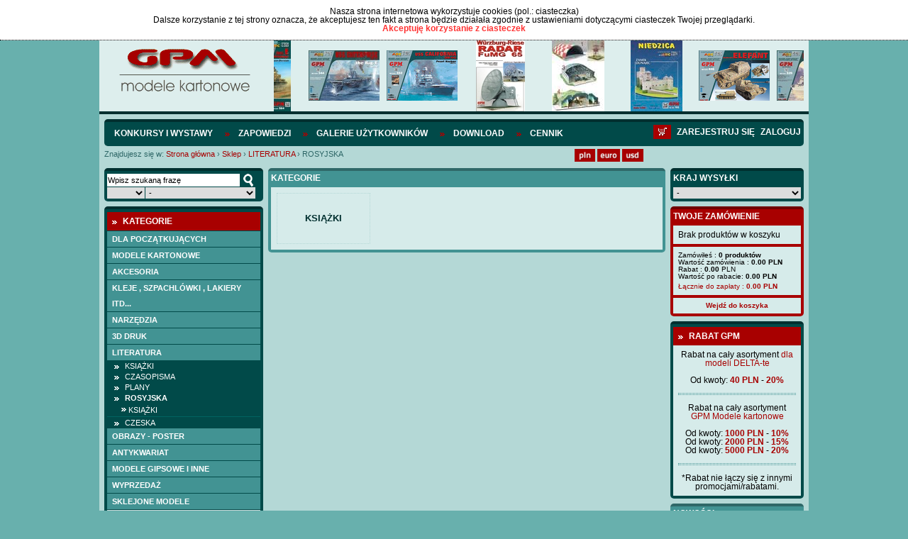

--- FILE ---
content_type: text/html; charset=UTF-8
request_url: https://sklep.gpm.pl/literatura/rosyjska
body_size: 15170
content:
<!DOCTYPE html>
<html lang="pl">
		   <head>
		   <meta charset="utf-8" />
		   		   		   <script src="/pub/js/main.js" type="text/javascript"></script>
		   <script src="/pub/js/default-functions.js" type="text/javascript"></script>
		   <script src="/pub/js/jquery-1.7.1.min.js" type="text/javascript"></script>
		   <script src="/pub/js/shop.js?v=57" type="text/javascript"></script>
		   <script src="/pub/js/jquery.cookie.js"></script>
		   <script src="/pub/js/jquery.anythingslider.js"></script>
		   <script src="/pub/js/aic-slider.js"></script>
		   <script src="/pub/js/jquery.easing.1.2.js"></script>
		   <script src="/pub/js/jquery.marquee.js"></script>
		   <script src="/pub/js/jquery.jcarousel.min.js"></script>
		   <script type="text/javascript" src="/pub/js/shadowbox.js"></script>
             
                        <script src="/pub/js/snow.js?v=3"></script>

                        <script>
                            $(document).ready( function(){
                                       <!--$.fn.snow();-->
                            });
                       </script>

		   <!-- INCLUDE CSS -->
		   <link rel="stylesheet" type="text/css" href="/pub/styles/scroller.css">
		   <link rel="stylesheet" type="text/css" href="/pub/styles/shadowbox.css">
		   <link rel="stylesheet" href="/pub/styles/style-reset.css" type="text/css" />
		   <link rel="stylesheet" href="/pub/styles/anythingslider.css" type="text/css" />
		   <link rel="stylesheet" href="/pub/styles/style.css?v=6" type="text/css" />
		   <link rel="stylesheet" href="/pub/styles/aic-slider.css" type="text/css" />
		   <link rel="stylesheet" type="text/css" href="/pub/styles/skin/skin.css">
                   
                   <link rel="shortcut icon" type="image/x-icon" href="/pub/img/favicon.ico">
                   <link rel="icon" type="image/png" href="/pub/img/favicon-32x32.png" sizes="32x32" />
                    <link rel="icon" type="image/png" href="/pub/img/favicon-16x16.png" sizes="16x16" />

                   
                   
		   
		   <!-- META -->
		   		   <title>
             GPM.PL: MODELE KARTONOWE > SKLEP &bull;              </title>
		   <meta name="description" content="GPM.PL: MODELE KARTONOWE > SKLEP" />
		   		   <meta name="keywords" content="GPM.PL: MODELE KARTONOWE > SKLEP"/>
		   <meta name="author" content="Iveno.info" />
		   		   <script type="text/javascript">
                 Shadowbox.init();
               
                 $(document).ready(function() {
                     initGPM();
                     if($('#mini-basket-items').hasClass('ajaxed')){
                         $('#mini-basket-items').load('/user/index/mini-panel');
                     }
                 });
			  
			  function basketAddAnswer(data)
				{
				  ans = jQuery.parseJSON(data);  
				  
				  hidePreloader();
				  if (ans.code == 'basket_add_ok') {
					 $('#mini-basket-items').load('/user/index/mini-panel');
				  }
				  showAlert(eval("txt_"+ans.code),"confirm",txtGotoCart, txtContinue, gotoCart, hideAlert);
				}
				
				
			function mbShipperCountryChangeAnswer(data)
				{
				    ans = jQuery.parseJSON(data);  
				    hidePreloader();
				    $('#mini-basket-items').load('/user/index/mini-panel');
				}
			  
             </script>
		   		   </head>
		   <body>
                       <div class="snow-wrapp"></div>
<div class="cookie-info" id="cookie-info" style="display:none">
                  <div class="cookie-info-container">
          <div class="cookie-text">
                            <div class="cookie-header">Nasza strona internetowa wykorzystuje cookies (pol.: ciasteczka)</div>
                            Dalsze korzystanie z tej strony oznacza, że akceptujesz ten fakt a strona będzie działała zgodnie z ustawieniami dotyczącymi ciasteczek Twojej przeglądarki. </div>
          <a href="javascript:cookieAccept();" class="accept-btn">Akceptuję korzystanie z ciasteczek</a>
          <div class="clear">&nbsp;</div>
     </div>
             </div>
<script>
            var currencySymbol = 'PLN';
            var lg = 'pl';
            var linkCart = '/koszyk';
            var txtGotoCart = 'Przejdź do koszyka';
            var txtContinue = 'Kontynuuj zakupy';
            var txtContinue = 'Kontynuuj zakupy';
            var txtProducts = 'produktów';
            var txtChangeCurrency = 'Zmieniono walutę na';
            var txtRemoveFromCuby = 'Usunąć pozycję ze schowka?';
            var txtRemoveFromBasket = 'Usunąć produkt z koszyka?';
            var txt_basket_add_err_stock = 'Produkt niedostępny. Napisz do nas i spytaj';
            var txt_basket_add_ok = 'Dodano produkt do koszyka';
            var txt_user_registry_err_email = 'Podany e-mail jest już w bazie';
            var txt_regulation = 'Najpierw zapoznaj się z regulaminem';
            var txtEmaiExist = 'Podany e-mail jest już w bazie';
            var txtLogin = 'Zaloguj się';
            var txtStay = 'Pozostań na stronie';
            var txtAmoutStorage = 'Ilość w magazynie:';
            var txtChooseCoutry = 'Wybierz kraj wysyłki';
            var txtChoosePay = 'Wybierz metodę płatności';
            var simpleSearchTxt = 'Wpisz szukaną frazę';
		  
        </script> 
    	
    	<div class="header">
	<div class="logo-slider">
		<div id="logo">
			<a href="http://sklep.gpm.pl/" title="GPM - Modele kartonowe"><img src="/pub/img/logo.png" alt="GPM - Modele kartonowe"></a>
		</div>
		<div id="header-slider">
			

<div id="head-marquee" style="position: relative; width: 747px; height: 100px; overflow: hidden;"><div id="div1" style="position: absolute; width:1320px;">

    	<div class="img">
            <img src="/pub/thumbs/387/-panzer-iv-e-afrikakorps-kat-584-jpg-100-100.jpg">
        </div>
	        <div class="img">
            <img src="/pub/thumbs/9fd/-kat-544-enterprise-cv-6-2-jpg-100-100.jpg">
        </div>   
        <div class="img">
            <img src="/pub/thumbs/752/-kat452-uss-california-jpg-100-100.jpg">
        </div>   
        <div class="img">
            <img src="/pub/thumbs/06b/-okladka-intjpg-jpg-100-100.jpg">
        </div>   
        <div class="img">
            <img src="/pub/thumbs/64a/-komplet-jpg-100-100.jpg">
        </div>   
        <div class="img">
            <img src="/pub/thumbs/0cb/-kat993-jpg-100-100.jpg">
        </div>   
        <div class="img">
            <img src="/pub/thumbs/ddc/-kat-446-jpg-100-100.jpg">
        </div>   
        <div class="img">
            <img src="/pub/thumbs/237/-kat-529-yorktown-cv-5-jpg-100-100.jpg">
        </div>   
        <div class="img">
            <img src="/pub/thumbs/e76/-kat-537-soldek-jpg-100-100.jpg">
        </div>   
        <div class="img">
            <img src="/pub/thumbs/33b/-kat-545-bwp-2-jpg-100-100.jpg">
        </div>   
        <div class="img">
            <img src="/pub/thumbs/f63/-kat-530-pt-91-twardy-1-25-jpg-100-100.jpg">
        </div>   
        <div class="img">
            <img src="/pub/thumbs/982/-kat-538-mi-14-jpg-100-100.jpg">
        </div>   
</div></div>
<script type="text/javascript">
			onl=window.onload||new Function;
			onload=function(){
			    onl();
			    new marquee('head-marquee','left')
			}
		</script>



		</div>
		<div class="clear"></div>
	</div>
</div>

<div id="wrapper">
        <div id="mainnav" class="userid_">
				<ul class="left">
               
            	<li><a href="http://gpm.pl/konkursy-i-wystawy"  >Konkursy i wystawy</a></li>
               
            	<li><a href="https://sklep.gpm.pl/zapowiedzi"  >Zapowiedzi</a></li>
               
            	<li><a href="http://gpm.pl/galeria-uzytkownikow"  >Galerie użytkowników</a></li>
               
            	<li><a href="https://sklep.gpm.pl/download"  >Download</a></li>
               
            	<li><a href="http://sklep.gpm.pl/cennik" target="_blank" >Cennik</a></li>
                    </ul>
        <div id="loginlinks"></div>
        <a href="/koszyk" class="right navbasket"><img src="/pub/img/basket-icon.png" alt="Deutsche"></a>
	        </div>
	<div>
	<div id="breads">
		<div class="breadcrumbs">
	<span>Znajdujesz się w:</span> <a href="http://sklep.gpm.pl" class="first">Strona główna</a>
			<span class="breadcrumbs-separator">&rsaquo;</span>
		                        <span typeof="v:Breadcrumb">
                            <a href="https://sklep.gpm.pl/" class="breadcrumbs-element" property="v:title" rel="v:url">Sklep</a>
                        </span>
					<span class="breadcrumbs-separator">&rsaquo;</span>
		                        <span typeof="v:Breadcrumb">
                            <a href="https://sklep.gpm.pl/literatura" class="breadcrumbs-element" property="v:title" rel="v:url">LITERATURA</a>
                        </span>
					<span class="breadcrumbs-separator">&rsaquo;</span>
					<span class="path-last">ROSYJSKA </span>
				<div class="clear">&nbsp;</div>
</div>	</div>
	<div id="lang">
		<ul class="currency">
	<li><a href="javascript:changeCurrency('PLN');"><img src="/pub/img/pln.png" alt="PLN" height="18px"></a></li>
    <li><a href="javascript:changeCurrency('EUR');"><img src="/pub/img/euro.png" alt="Euro" height="18px"></a></li>
    <li class="lastli"><a href="javascript:changeCurrency('USD');"><img src="/pub/img/dollar.png" alt="Dollar" height="18px"></a></li>
</ul>
<div id="google_translate_element" style="float: left; margin-left: 10px;"></div>
          <script type="text/javascript">
function googleTranslateElementInit() {
  new google.translate.TranslateElement({pageLanguage: 'pl', layout: google.translate.TranslateElement.InlineLayout.SIMPLE}, 'google_translate_element');
}
</script><script type="text/javascript" src="//translate.google.com/translate_a/element.js?cb=googleTranslateElementInit"></script>
<!--<ul class="lang">
	<li><a href="/"><img src="/pub/img/lang_pl.png" alt="Polski"></a></li>
	<li><a href="/en"><img src="/pub/img/lang_en.png" alt="English"></a></li>
	<li><a href="/de"><img src="/pub/img/lang_de.png" alt="Deutsche"></a></li>
</ul>-->	</div>
	<div class="clear"></div>
	</div>
        
    	<div id="left">
    		<div class="box-dark wyszukiwarka ">

    <form id="simple-search" action="https://sklep.gpm.pl/szukaj" name="simple-search">
        <input type="hidden" name="category" value=""/>
        <input type="text" class="search-field ser" value="Wpisz szukaną frazę"  onfocus="if(this.value == 'Wpisz szukaną frazę') this.value=''" onblur="if(this.value == '') {this.value='Wpisz szukaną frazę'}" onkeyup="keyUp();" name="query" onchange="setSearchField(this, 'category-childs');"/>
        <div class="select_ok">
            <input type="button" class="search-btn" onClick="simpleSearch();" value="szukaj" />
        </div>
        <div class="clear"></div>
        <div class="select_skala">
            <select name="cc_s_0" id="cc_s_0" class="ser search-skala" onchange='setSearchField(this, "category-childs")'>
    <option value="" label=""></option>
    <option value="536" label="1:1">1:1</option>
    <option value="688" label="1:9">1:9</option>
    <option value="540" label="1:10">1:10</option>
    <option value="548" label="1:12">1:12</option>
    <option value="572" label="1:16">1:16</option>
    <option value="580" label="1:17">1:17</option>
    <option value="584" label="1:18">1:18</option>
    <option value="588" label="1:20">1:20</option>
    <option value="600" label="1:24">1:24</option>
    <option value="604" label="1:25">1:25</option>
    <option value="616" label="1:32">1:32</option>
    <option value="620" label="1:33">1:33</option>
    <option value="624" label="1:35">1:35</option>
    <option value="632" label="1:40">1:40</option>
    <option value="644" label="1:43">1:43</option>
    <option value="648" label="1:45">1:45</option>
    <option value="652" label="1:48">1:48</option>
    <option value="656" label="1:50">1:50</option>
    <option value="668" label="1:64">1:64</option>
    <option value="676" label="1:72">1:72</option>
    <option value="680" label="1:75">1:75</option>
    <option value="907" label="1:77">1:77</option>
    <option value="684" label="1:87">1:87</option>
    <option value="692" label="1:96">1:96</option>
    <option value="1005" label="1:5">1:5</option>
    <option value="1152" label="1:1500">1:1500</option>
    <option value="1075" label="1:15">1:15</option>
    <option value="1053" label="1:150">1:150</option>
    <option value="927" label="1:31">1:31</option>
    <option value="1029" label="1:275">1:275</option>
    <option value="971" label="1:165">1:165</option>
    <option value="975" label="1:165">1:165</option>
    <option value="1025" label="1:430">1:430</option>
    <option value="1021" label=""></option>
    <option value="1017" label="1:430">1:430</option>
    <option value="987" label="1/70">1/70</option>
    <option value="1001" label="1:87">1:87</option>
    <option value="983" label="1:15">1:15</option>
    <option value="1224" label="1:1000">1:1000</option>
    <option value="544" label="1:100">1:100</option>
    <option value="552" label="1:120">1:120</option>
    <option value="556" label="1:125">1:125</option>
    <option value="560" label="1:144">1:144</option>
    <option value="564" label="1:150">1:150</option>
    <option value="576" label="1:160">1:160</option>
    <option value="592" label="1:200">1:200</option>
    <option value="596" label="1:220">1:220</option>
    <option value="608" label="1:250">1:250</option>
    <option value="612" label="1:300">1:300</option>
    <option value="628" label="1:350">1:350</option>
    <option value="636" label="1:400">1:400</option>
    <option value="640" label="1:420">1:420</option>
    <option value="660" label="1:500">1:500</option>
    <option value="664" label="1:600">1:600</option>
    <option value="672" label="1:700">1:700</option>
</select>        </div>
        <div class="select_producent">
            <select name="cc_s_1" id="cc_s_1" class="ser search-producent" onchange='setSearchField(this, "category-childs")'>
    <option value="" label="-">-</option>
    <option value="205" label=" GPM ELEMENTY LASEROWE"> GPM ELEMENTY LASEROWE</option>
    <option value="93" label="2D-3D">2D-3D</option>
    <option value="483" label="3d druk">3d druk</option>
    <option value="67" label="3DKARTON i inne -Węgry">3DKARTON i inne -Węgry</option>
    <option value="69" label="A.D.WANDTKE">A.D.WANDTKE</option>
    <option value="309" label="ADAMMeD">ADAMMeD</option>
    <option value="14" label="ADORE MODEL">ADORE MODEL</option>
    <option value="92" label="AEROPLANE-AT">AEROPLANE-AT</option>
    <option value="226" label="AGROMODELS ">AGROMODELS </option>
    <option value="196" label="AJ-MODEL">AJ-MODEL</option>
    <option value="30" label="AJ-PRESS - Encyklopedia Okręt">AJ-PRESS - Encyklopedia Okręt</option>
    <option value="31" label="AJ-PRESS - Tank Power">AJ-PRESS - Tank Power</option>
    <option value="29" label="AJ-PRESS -Monografie Lotnicze">AJ-PRESS -Monografie Lotnicze</option>
    <option value="15" label="AJAKS">AJAKS</option>
    <option value="382" label="AK MODELY- CZECHY">AK MODELY- CZECHY</option>
    <option value="95" label="AKCESORIA ">AKCESORIA </option>
    <option value="18" label="ANSWER -ANGRAF">ANSWER -ANGRAF</option>
    <option value="47" label="Antykwariat">Antykwariat</option>
    <option value="58" label="ARTMOD projekt">ARTMOD projekt</option>
    <option value="379" label="ATTIMON CZECHY">ATTIMON CZECHY</option>
    <option value="463" label="AVANGARD-UKRAINA">AVANGARD-UKRAINA</option>
    <option value="71" label="BBRZEZIŃSKI -Warship in Color">BBRZEZIŃSKI -Warship in Color</option>
    <option value="11" label="BETEXA-CZECHY">BETEXA-CZECHY</option>
    <option value="300" label="BIRDMOBILE ">BIRDMOBILE </option>
    <option value="469" label="Black Cat Models">Black Cat Models</option>
    <option value="60" label="Brzeziński- Kartoteka Marynis">Brzeziński- Kartoteka Marynis</option>
    <option value="35" label="BRZEZIŃSKI.S - seria Flota XX">BRZEZIŃSKI.S - seria Flota XX</option>
    <option value="33" label="BRZEZIŃSKI.S - seria Niszczyc">BRZEZIŃSKI.S - seria Niszczyc</option>
    <option value="34" label="BRZEZIŃSKI.S - seria Profile">BRZEZIŃSKI.S - seria Profile</option>
    <option value="32" label="BRZEZIŃSKI.S - seria Yellow P">BRZEZIŃSKI.S - seria Yellow P</option>
    <option value="489" label="CARD ARMY -M.DWORZECKI">CARD ARMY -M.DWORZECKI</option>
    <option value="51" label="CardPlane- Wrocław">CardPlane- Wrocław</option>
    <option value="82" label="CFM-VERLAG">CFM-VERLAG</option>
    <option value="41" label="CORONA -Praha">CORONA -Praha</option>
    <option value="75" label="CZESKIE MODELE KARTONOWE ">CZESKIE MODELE KARTONOWE </option>
    <option value="90" label="DECALS">DECALS</option>
    <option value="7" label="DELTA-TE">DELTA-TE</option>
    <option value="255" label="Deutsches Schiffahrtmuseum">Deutsches Schiffahrtmuseum</option>
    <option value="81" label="DOM BUMAGI -UKRAINA">DOM BUMAGI -UKRAINA</option>
    <option value="460" label="DraccusModels">DraccusModels</option>
    <option value="52" label="DRAF MODEL">DRAF MODEL</option>
    <option value="297" label="DragosModels">DragosModels</option>
    <option value="235" label="DUCASE CZ ">DUCASE CZ </option>
    <option value="320" label="EASYCOLLECT KRONE">EASYCOLLECT KRONE</option>
    <option value="9" label="EMA 2000">EMA 2000</option>
    <option value="12" label="ERKO TYP - CZECHY">ERKO TYP - CZECHY</option>
    <option value="361" label="EXTRA MODEL">EXTRA MODEL</option>
    <option value="264" label="F1MODELY CZ">F1MODELY CZ</option>
    <option value="61" label="Fantom model">Fantom model</option>
    <option value="326" label="FIREBOX-CZECHY">FIREBOX-CZECHY</option>
    <option value="202" label="fototrawione">fototrawione</option>
    <option value="348" label="G.K-VERLAG ">G.K-VERLAG </option>
    <option value="83" label="GANGUT OLD FLET ">GANGUT OLD FLET </option>
    <option value="6" label="GOMIX-FLY MODEL">GOMIX-FLY MODEL</option>
    <option value="457" label="GÓRALSKI WALDEMAR">GÓRALSKI WALDEMAR</option>
    <option value="2" label="GPM MODELE - POLAND">GPM MODELE - POLAND</option>
    <option value="16" label="Gryf Hobby ModelFan">Gryf Hobby ModelFan</option>
    <option value="96" label="GWP -CHINY">GWP -CHINY</option>
    <option value="27" label="Halinski s.c.">Halinski s.c.</option>
    <option value="315" label="HAMBURGER MODELLBAUBOGEN VERLAG">HAMBURGER MODELLBAUBOGEN VERLAG</option>
    <option value="394" label="HANAUER KARTONMODELL VERLAG">HANAUER KARTONMODELL VERLAG</option>
    <option value="4" label="HOBBY MODEL">HOBBY MODEL</option>
    <option value="45" label="Hobby Model &amp; W.Trojca">Hobby Model &amp; W.Trojca</option>
    <option value="49" label="inne">inne</option>
    <option value="91" label="IPMS-AUSTRIA">IPMS-AUSTRIA</option>
    <option value="376" label="IVAN ZADRAZIL CZECHY">IVAN ZADRAZIL CZECHY</option>
    <option value="24" label="JSC-Gdańsk">JSC-Gdańsk</option>
    <option value="80" label="KABINY">KABINY</option>
    <option value="68" label="KAGERO">KAGERO</option>
    <option value="258" label="KARTONNAJA MODEL- UKRAINA">KARTONNAJA MODEL- UKRAINA</option>
    <option value="66" label="KARTONOWA KOLEKCJA">KARTONOWA KOLEKCJA</option>
    <option value="23" label="KARTONOWE HOBBY - ANSWER">KARTONOWE HOBBY - ANSWER</option>
    <option value="22" label="KARTONOWY FAN - ANSWER">KARTONOWY FAN - ANSWER</option>
    <option value="338" label="KARTONOWY SAMURAI">KARTONOWY SAMURAI</option>
    <option value="20" label="KARTONOWY ŚWIAT -ANSWER">KARTONOWY ŚWIAT -ANSWER</option>
    <option value="208" label="kleje">kleje</option>
    <option value="74" label="KW CARTON MODEL">KW CARTON MODEL</option>
    <option value="211" label="L INSTANT DURABLE FRANCE">L INSTANT DURABLE FRANCE</option>
    <option value="214" label="LEON SCHUIJT -HOLLAND">LEON SCHUIJT -HOLLAND</option>
    <option value="86" label="LIMITOWANE SERIE ">LIMITOWANE SERIE </option>
    <option value="40" label="LITERATURA ROSYJSKA">LITERATURA ROSYJSKA</option>
    <option value="19" label="LOK-MAŁY MODELARZ">LOK-MAŁY MODELARZ</option>
    <option value="275" label="LUFY">LUFY</option>
    <option value="85" label="MDK MITTELDEUTSCHERKARTONMODEL">MDK MITTELDEUTSCHERKARTONMODEL</option>
    <option value="217" label="MERINO">MERINO</option>
    <option value="48" label="MIGAS">MIGAS</option>
    <option value="65" label="Model Hobby">Model Hobby</option>
    <option value="88" label="MODEL-KOM">MODEL-KOM</option>
    <option value="70" label="MODELARZ KARTONOWY ">MODELARZ KARTONOWY </option>
    <option value="21" label="MODELE KARTONOWEGO FANA-ANSWER">MODELE KARTONOWEGO FANA-ANSWER</option>
    <option value="64" label="MODELEX">MODELEX</option>
    <option value="3" label="MODELIK">MODELIK</option>
    <option value="442" label="Modelis Ir Erdve - LITWA">Modelis Ir Erdve - LITWA</option>
    <option value="341" label="MODELLER UA">MODELLER UA</option>
    <option value="280" label="MODELYF1-CZ">MODELYF1-CZ</option>
    <option value="72" label="MPModel">MPModel</option>
    <option value="477" label="MS MODEL">MS MODEL</option>
    <option value="247" label="MUZEUM HISTORYCZNE MIASTA KRAKOWA">MUZEUM HISTORYCZNE MIASTA KRAKOWA</option>
    <option value="238" label="NEPTUNIA - CARD FLEET">NEPTUNIA - CARD FLEET</option>
    <option value="261" label="NIKE">NIKE</option>
    <option value="36" label="OKRETY WOJENNE - miesięcznik">OKRETY WOJENNE - miesięcznik</option>
    <option value="37" label="OKRĘTY WOJENNE ŚWIATA">OKRĘTY WOJENNE ŚWIATA</option>
    <option value="454" label="OLFA">OLFA</option>
    <option value="28" label="OMIX">OMIX</option>
    <option value="79" label="ONDREJ HEJL">ONDREJ HEJL</option>
    <option value="78" label="ORIEL (BUMAŻNOJE MOD.) -UKRAI">ORIEL (BUMAŻNOJE MOD.) -UKRAI</option>
    <option value="26" label="Orlik">Orlik</option>
    <option value="285" label="PACTRA">PACTRA</option>
    <option value="451" label="papel3D">papel3D</option>
    <option value="400" label="PAPER TRADE">PAPER TRADE</option>
    <option value="439" label="PAPIEROVY-MODELAR.SK">PAPIEROVY-MODELAR.SK</option>
    <option value="312" label="PARALLELES">PARALLELES</option>
    <option value="54" label="Parodia-Czechy">Parodia-Czechy</option>
    <option value="291" label="PERFEKT SLOWACJA">PERFEKT SLOWACJA</option>
    <option value="50" label="PERMES">PERMES</option>
    <option value="42" label="PK GRAPHICA">PK GRAPHICA</option>
    <option value="63" label="PMHT -Czechy">PMHT -Czechy</option>
    <option value="220" label="PORTA MARE -Pomorska Oficyna Wyd">PORTA MARE -Pomorska Oficyna Wyd</option>
    <option value="25" label="PRO-MODEL">PRO-MODEL</option>
    <option value="403" label="PROARTE-MODELARSTWO KARTONOWE">PROARTE-MODELARSTWO KARTONOWE</option>
    <option value="13" label="QUEST">QUEST</option>
    <option value="73" label="RB-MODEL">RB-MODEL</option>
    <option value="55" label="Renova Model">Renova Model</option>
    <option value="232" label="RIPPER WORKS">RIPPER WORKS</option>
    <option value="44" label="Rosyjskie modele kartonowe">Rosyjskie modele kartonowe</option>
    <option value="474" label="RUPERT CORDEUX MODEL CATEDRAL">RUPERT CORDEUX MODEL CATEDRAL</option>
    <option value="59" label="SAGA">SAGA</option>
    <option value="306" label="SCALDIS-HOLLAND">SCALDIS-HOLLAND</option>
    <option value="43" label="SCHREIBER BOGEN - AUE Verlag">SCHREIBER BOGEN - AUE Verlag</option>
    <option value="495" label="SEAHORSE">SEAHORSE</option>
    <option value="84" label="SHIPWORK- ROSJA">SHIPWORK- ROSJA</option>
    <option value="10" label="SHIPYARD">SHIPYARD</option>
    <option value="288" label="SKLEJ MODEL ">SKLEJ MODEL </option>
    <option value="358" label="SŁOWACKIE MODELE">SŁOWACKIE MODELE</option>
    <option value="241" label="SPIDA -CZ">SPIDA -CZ</option>
    <option value="421" label="SS">SS</option>
    <option value="77" label="STM ">STM </option>
    <option value="244" label="SVAP-SŁOWACJA">SVAP-SŁOWACJA</option>
    <option value="448" label="SZKUTNIK">SZKUTNIK</option>
    <option value="8" label="ŚWIAT MODELI">ŚWIAT MODELI</option>
    <option value="87" label="ŚWIAT Z KARTONU">ŚWIAT Z KARTONU</option>
    <option value="229" label="VIMOS CZECHY">VIMOS CZECHY</option>
    <option value="303" label="VK MODELLBAUBOGEN">VK MODELLBAUBOGEN</option>
    <option value="53" label="WAK- Wrocław">WAK- Wrocław</option>
    <option value="445" label="WAMOD">WAMOD</option>
    <option value="272" label="WEKTOR">WEKTOR</option>
    <option value="329" label="WIELKI LEKSYKON UZBROJENIA  WRZESIEŃ 39">WIELKI LEKSYKON UZBROJENIA  WRZESIEŃ 39</option>
    <option value="397" label="Wilhelmshavener Modellbaubogen Mowe-Verlag">Wilhelmshavener Modellbaubogen Mowe-Verlag</option>
    <option value="57" label="WIR  Kartonowa flota">WIR  Kartonowa flota</option>
    <option value="56" label="WIR Kartonowa encyklopedia lot">WIR Kartonowa encyklopedia lot</option>
    <option value="76" label="WMC LITWA">WMC LITWA</option>
    <option value="466" label="WORLD OF PAPER TANKS">WORLD OF PAPER TANKS</option>
    <option value="355" label="WORLD OF PAPERSHIPS">WORLD OF PAPERSHIPS</option>
    <option value="62" label="WYPRZEDAŻ">WYPRZEDAŻ</option>
    <option value="89" label="YG-MODEL">YG-MODEL</option>
    <option value="223" label="Z-ART CZECHY">Z-ART CZECHY</option>
    <option value="199" label="ZESTAWY ">ZESTAWY </option>
    <option value="5" label="ZETKA">ZETKA</option>
    <option value="267" label="ŻYWICE">ŻYWICE</option>
</select>        </div>
        <div class="clear"></div>
            </form>
</div>			<div class="box-dark kategorie">
    <div class="box-head">
        <p>Kategorie</p>
    </div>
    <div class="kategorie_tree">

                        
                
                                                                
            
            
            <a class="left-menu-cat " href="https://sklep.gpm.pl/dla-poczatkujacych">Dla początkujących</a>
                                         
                                                                
            
            
            <a class="left-menu-cat " href="https://sklep.gpm.pl/modele-kartonowe">MODELE KARTONOWE</a>
                                         
                                        
                <div class="lvl-1 left-submenu left-submenu-686" style="display:none;" rel="none">
                                                        
            
            
            <a class="left-menu-cat " href="https://sklep.gpm.pl/modele-kartonowe/samoloty">samoloty</a>
                                         
                                        
                <div class="lvl-2 left-submenu left-submenu-773" style="display:none;" rel="none">
                                                        
            
            
            <a class="left-menu-cat " href="https://sklep.gpm.pl/modele-kartonowe/samoloty/1/24">1/24</a>
                                         
                                                                
            
            
            <a class="left-menu-cat " href="https://sklep.gpm.pl/modele-kartonowe/samoloty/1/25">1/25</a>
                                         
                                                                
            
            
            <a class="left-menu-cat " href="https://sklep.gpm.pl/modele-kartonowe/samoloty/1/33">1/33</a>
                                         
                                                                
            
            
            <a class="left-menu-cat " href="https://sklep.gpm.pl/modele-kartonowe/samoloty/1/35">1/35</a>
                                         
                                                                
            
            
            <a class="left-menu-cat " href="https://sklep.gpm.pl/modele-kartonowe/samoloty/1/48">1/48</a>
                                         
                                                                
            
            
            <a class="left-menu-cat " href="https://sklep.gpm.pl/modele-kartonowe/samoloty/1/50-48">1/50-48</a>
                                         
                                                                
            
            
            <a class="left-menu-cat " href="https://sklep.gpm.pl/modele-kartonowe/samoloty/1/72">1/72</a>
                                         
                                                                
            
            
            <a class="left-menu-cat " href="https://sklep.gpm.pl/modele-kartonowe/samoloty/1/100">1/100</a>
                                         
                                                                
            
            
            <a class="left-menu-cat " href="https://sklep.gpm.pl/modele-kartonowe/samoloty/1/144">1/144</a>
                                         
                                                                
            
            
            <a class="left-menu-cat " href="https://sklep.gpm.pl/modele-kartonowe/samoloty/1/200">1/200</a>
                                         
                                                                            </div>
                                                                        
            
            
            <a class="left-menu-cat " href="http://sklep.gpm.pl/modele-kartonowe/szybowce">SZYBOWCE</a>
                                         
                                        
                <div class="lvl-2 left-submenu left-submenu-1085" style="display:none;" rel="none">
                                                        
            
            
            <a class="left-menu-cat " href="http://sklep.gpm.pl/modele-kartonowe/szybowce/1/33">1/33</a>
                                         
                                                                
            
            
            <a class="left-menu-cat " href="http://sklep.gpm.pl/modele-kartonowe/szybowce/1/50">1/50</a>
                                         
                                                                            </div>
                                                                        
            
            
            <a class="left-menu-cat " href="https://sklep.gpm.pl/modele-kartonowe/smiglowce">śmigłowce</a>
                                         
                                        
                <div class="lvl-2 left-submenu left-submenu-1044" style="display:none;" rel="none">
                                                        
            
            
            <a class="left-menu-cat " href="http://sklep.gpm.pl/modele-kartonowe/smiglowce/1/24-25">1/24-25</a>
                                         
                                                                
            
            
            <a class="left-menu-cat " href="https://sklep.gpm.pl/modele-kartonowe/smiglowce/1/33">1/33</a>
                                         
                                                                
            
            
            <a class="left-menu-cat " href="https://sklep.gpm.pl/modele-kartonowe/smiglowce/1/48-50">1/48-50</a>
                                         
                                                                            </div>
                                                                        
            
            
            <a class="left-menu-cat " href="https://sklep.gpm.pl/modele-kartonowe/wozy-bojowe">wozy bojowe</a>
                                         
                                        
                <div class="lvl-2 left-submenu left-submenu-750" style="display:none;" rel="none">
                                                        
            
            
            <a class="left-menu-cat " href="https://sklep.gpm.pl/modele-kartonowe/wozy-bojowe/1/16">1/16</a>
                                         
                                                                
            
            
            <a class="left-menu-cat " href="http://sklep.gpm.pl/modele-kartonowe/wozy-bojowe/1/18">1/18</a>
                                         
                                                                
            
            
            <a class="left-menu-cat " href="https://sklep.gpm.pl/modele-kartonowe/wozy-bojowe/1/25">1/25</a>
                                         
                                                                
            
            
            <a class="left-menu-cat " href="https://sklep.gpm.pl/modele-kartonowe/wozy-bojowe/1/32">1/32</a>
                                         
                                                                
            
            
            <a class="left-menu-cat " href="https://sklep.gpm.pl/modele-kartonowe/wozy-bojowe/1/35">1/35</a>
                                         
                                                                
            
            
            <a class="left-menu-cat " href="https://sklep.gpm.pl/modele-kartonowe/wozy-bojowe/1/48-50">1/48-50</a>
                                         
                                                                
            
            
            <a class="left-menu-cat " href="https://sklep.gpm.pl/modele-kartonowe/wozy-bojowe/1/87">1/87</a>
                                         
                                                                
            
            
            <a class="left-menu-cat " href="https://sklep.gpm.pl/modele-kartonowe/wozy-bojowe/1/72">1/72</a>
                                         
                                                                            </div>
                                                                        
            
            
            <a class="left-menu-cat " href="https://sklep.gpm.pl/modele-kartonowe/artyleria">artyleria</a>
                                         
                                        
                <div class="lvl-2 left-submenu left-submenu-1125" style="display:none;" rel="none">
                                                        
            
            
            <a class="left-menu-cat " href="http://sklep.gpm.pl/modele-kartonowe/artyleria/1/9">1/9</a>
                                         
                                                                
            
            
            <a class="left-menu-cat " href="https://sklep.gpm.pl/modele-kartonowe/artyleria/1/16">1/16</a>
                                         
                                                                
            
            
            <a class="left-menu-cat " href="https://sklep.gpm.pl/modele-kartonowe/artyleria/1/25">1/25</a>
                                         
                                                                
            
            
            <a class="left-menu-cat " href="https://sklep.gpm.pl/modele-kartonowe/artyleria/1/400">1/400</a>
                                         
                                                                            </div>
                                                                        
            
            
            <a class="left-menu-cat " href="https://sklep.gpm.pl/modele-kartonowe/pojazdy-cywilne">pojazdy cywilne</a>
                                         
                                        
                <div class="lvl-2 left-submenu left-submenu-1071" style="display:none;" rel="none">
                                                        
            
            
            <a class="left-menu-cat " href="http://sklep.gpm.pl/modele-kartonowe/pojazdy-cywilne/1120">1:120</a>
                                         
                                                                
            
            
            <a class="left-menu-cat " href="http://sklep.gpm.pl/modele-kartonowe/pojazdy-cywilne/1/87">1/87</a>
                                         
                                                                
            
            
            <a class="left-menu-cat " href="http://sklep.gpm.pl/modele-kartonowe/pojazdy-cywilne/1/72">1/72</a>
                                         
                                                                
            
            
            <a class="left-menu-cat " href="https://sklep.gpm.pl/modele-kartonowe/pojazdy-cywilne/1/50">1/50</a>
                                         
                                                                
            
            
            <a class="left-menu-cat " href="https://sklep.gpm.pl/modele-kartonowe/pojazdy-cywilne/1/48">1/48</a>
                                         
                                                                
            
            
            <a class="left-menu-cat " href="http://sklep.gpm.pl/modele-kartonowe/pojazdy-cywilne/1/43-45">1/43-45</a>
                                         
                                                                
            
            
            <a class="left-menu-cat " href="https://sklep.gpm.pl/modele-kartonowe/pojazdy-cywilne/1/32-35">1/32-35</a>
                                         
                                                                
            
            
            <a class="left-menu-cat " href="https://sklep.gpm.pl/modele-kartonowe/pojazdy-cywilne/1/25-24">1/25-24</a>
                                         
                                                                
            
            
            <a class="left-menu-cat " href="https://sklep.gpm.pl/modele-kartonowe/pojazdy-cywilne/1/20">1/20</a>
                                         
                                                                
            
            
            <a class="left-menu-cat " href="https://sklep.gpm.pl/modele-kartonowe/pojazdy-cywilne/1/18">1/18</a>
                                         
                                                                
            
            
            <a class="left-menu-cat " href="https://sklep.gpm.pl/modele-kartonowe/pojazdy-cywilne/1/16">1/16</a>
                                         
                                                                
            
            
            <a class="left-menu-cat " href="https://sklep.gpm.pl/modele-kartonowe/pojazdy-cywilne/1/12">1/12</a>
                                         
                                                                
            
            
            <a class="left-menu-cat " href="https://sklep.gpm.pl/modele-kartonowe/pojazdy-cywilne/1/9">1/9</a>
                                         
                                                                            </div>
                                                                        
            
            
            <a class="left-menu-cat " href="https://sklep.gpm.pl/modele-kartonowe/okrety">okręty</a>
                                         
                                        
                <div class="lvl-2 left-submenu left-submenu-728" style="display:none;" rel="none">
                                                        
            
            
            <a class="left-menu-cat " href="http://sklep.gpm.pl/modele-kartonowe/okrety/1/25">1/25</a>
                                         
                                                                
            
            
            <a class="left-menu-cat " href="http://sklep.gpm.pl/modele-kartonowe/okrety/1/35">1/35</a>
                                         
                                                                
            
            
            <a class="left-menu-cat " href="https://sklep.gpm.pl/modele-kartonowe/okrety/1/50">1/50</a>
                                         
                                                                
            
            
            <a class="left-menu-cat " href="https://sklep.gpm.pl/modele-kartonowe/okrety/1/72">1/72</a>
                                         
                                                                
            
            
            <a class="left-menu-cat " href="http://sklep.gpm.pl/modele-kartonowe/okrety/1/87">1/87</a>
                                         
                                                                
            
            
            <a class="left-menu-cat " href="https://sklep.gpm.pl/modele-kartonowe/okrety/1/96">1/96</a>
                                         
                                                                
            
            
            <a class="left-menu-cat " href="https://sklep.gpm.pl/modele-kartonowe/okrety/1/100">1/100</a>
                                         
                                                                
            
            
            <a class="left-menu-cat " href="https://sklep.gpm.pl/modele-kartonowe/okrety/1/150">1/150</a>
                                         
                                                                
            
            
            <a class="left-menu-cat " href="https://sklep.gpm.pl/modele-kartonowe/okrety/1/200">1/200</a>
                                         
                                                                
            
            
            <a class="left-menu-cat " href="https://sklep.gpm.pl/modele-kartonowe/okrety/1/250">1/250</a>
                                         
                                                                
            
            
            <a class="left-menu-cat " href="https://sklep.gpm.pl/modele-kartonowe/okrety/1/300">1/300</a>
                                         
                                                                
            
            
            <a class="left-menu-cat " href="http://sklep.gpm.pl/modele-kartonowe/okrety/1/350">1/350</a>
                                         
                                                                
            
            
            <a class="left-menu-cat " href="https://sklep.gpm.pl/modele-kartonowe/okrety/1/400">1/400</a>
                                         
                                                                
            
            
            <a class="left-menu-cat " href="https://sklep.gpm.pl/modele-kartonowe/okrety/1/500">1/500</a>
                                         
                                                                
            
            
            <a class="left-menu-cat " href="https://sklep.gpm.pl/modele-kartonowe/okrety/inne">inne</a>
                                         
                                                                            </div>
                                                                        
            
            
            <a class="left-menu-cat " href="https://sklep.gpm.pl/modele-kartonowe/statki-cywilne">statki cywilne</a>
                                         
                                        
                <div class="lvl-2 left-submenu left-submenu-748" style="display:none;" rel="none">
                                                        
            
            
            <a class="left-menu-cat " href="http://sklep.gpm.pl/modele-kartonowe/statki-cywilne/1/25">1/25</a>
                                         
                                                                
            
            
            <a class="left-menu-cat " href="http://sklep.gpm.pl/modele-kartonowe/statki-cywilne/1/33">1/33</a>
                                         
                                                                
            
            
            <a class="left-menu-cat " href="http://sklep.gpm.pl/modele-kartonowe/statki-cywilne/1/87">1/87</a>
                                         
                                                                
            
            
            <a class="left-menu-cat " href="https://sklep.gpm.pl/modele-kartonowe/statki-cywilne/1/50">1/50</a>
                                         
                                                                
            
            
            <a class="left-menu-cat " href="https://sklep.gpm.pl/modele-kartonowe/statki-cywilne/1/72">1/72</a>
                                         
                                                                
            
            
            <a class="left-menu-cat " href="https://sklep.gpm.pl/modele-kartonowe/statki-cywilne/1/100">1/100</a>
                                         
                                                                
            
            
            <a class="left-menu-cat " href="https://sklep.gpm.pl/modele-kartonowe/statki-cywilne/1/150">1/150</a>
                                         
                                                                
            
            
            <a class="left-menu-cat " href="https://sklep.gpm.pl/modele-kartonowe/statki-cywilne/1/200">1/200</a>
                                         
                                                                
            
            
            <a class="left-menu-cat " href="https://sklep.gpm.pl/modele-kartonowe/statki-cywilne/1/250">1/250</a>
                                         
                                                                
            
            
            <a class="left-menu-cat " href="https://sklep.gpm.pl/modele-kartonowe/statki-cywilne/1/300">1/300</a>
                                         
                                                                
            
            
            <a class="left-menu-cat " href="https://sklep.gpm.pl/modele-kartonowe/statki-cywilne/1/350">1/350</a>
                                         
                                                                
            
            
            <a class="left-menu-cat " href="https://sklep.gpm.pl/modele-kartonowe/statki-cywilne/1/400">1/400</a>
                                         
                                                                
            
            
            <a class="left-menu-cat " href="https://sklep.gpm.pl/modele-kartonowe/statki-cywilne/1/700">1/700</a>
                                         
                                                                            </div>
                                                                        
            
            
            <a class="left-menu-cat " href="https://sklep.gpm.pl/modele-kartonowe/zaglowce">żaglowce</a>
                                         
                                        
                <div class="lvl-2 left-submenu left-submenu-749" style="display:none;" rel="none">
                                                        
            
            
            <a class="left-menu-cat " href="https://sklep.gpm.pl/modele-kartonowe/zaglowce/1/300">1/300</a>
                                         
                                                                
            
            
            <a class="left-menu-cat " href="https://sklep.gpm.pl/modele-kartonowe/zaglowce/1/250">1/250</a>
                                         
                                                                
            
            
            <a class="left-menu-cat " href="https://sklep.gpm.pl/modele-kartonowe/zaglowce/1/200">1/200 </a>
                                         
                                                                
            
            
            <a class="left-menu-cat " href="https://sklep.gpm.pl/modele-kartonowe/zaglowce/1/150">1/150</a>
                                         
                                                                
            
            
            <a class="left-menu-cat " href="https://sklep.gpm.pl/modele-kartonowe/zaglowce/1/100">1/100</a>
                                         
                                                                
            
            
            <a class="left-menu-cat " href="https://sklep.gpm.pl/modele-kartonowe/zaglowce/1/96">1/96</a>
                                         
                                                                
            
            
            <a class="left-menu-cat " href="https://sklep.gpm.pl/modele-kartonowe/zaglowce/1/72">1/72</a>
                                         
                                                                
            
            
            <a class="left-menu-cat " href="https://sklep.gpm.pl/modele-kartonowe/zaglowce/1/50">1/50</a>
                                         
                                                                
            
            
            <a class="left-menu-cat " href="https://sklep.gpm.pl/modele-kartonowe/zaglowce/1/43-40">1/43-40</a>
                                         
                                                                
            
            
            <a class="left-menu-cat " href="https://sklep.gpm.pl/modele-kartonowe/zaglowce/1/25">1/25</a>
                                         
                                                                            </div>
                                                                        
            
            
            <a class="left-menu-cat " href="https://sklep.gpm.pl/modele-kartonowe/kolejki">kolejki</a>
                                         
                                        
                <div class="lvl-2 left-submenu left-submenu-745" style="display:none;" rel="none">
                                                        
            
            
            <a class="left-menu-cat " href="https://sklep.gpm.pl/modele-kartonowe/kolejki/1/160-n">1/160 N</a>
                                         
                                                                
            
            
            <a class="left-menu-cat " href="https://sklep.gpm.pl/modele-kartonowe/kolejki/1/120">1/120</a>
                                         
                                                                
            
            
            <a class="left-menu-cat " href="https://sklep.gpm.pl/modele-kartonowe/kolejki/1/87">1/87</a>
                                         
                                        
                <div class="lvl-3 left-submenu left-submenu-1069" style="display:none;" rel="none">
                                                        
            
            
            <a class="left-menu-cat " href="http://sklep.gpm.pl/modele-kartonowe/kolejki/1/87/pojazdy">pojazdy</a>
                                         
                                                                
            
            
            <a class="left-menu-cat " href="http://sklep.gpm.pl/modele-kartonowe/kolejki/1/87/budynki-i-dodatki">budynki i dodatki </a>
                                         
                                                                
            
            
            <a class="left-menu-cat " href="http://sklep.gpm.pl/modele-kartonowe/kolejki/1/87/tabor">tabor</a>
                                         
                                                                            </div>
                                                                        
            
            
            <a class="left-menu-cat " href="https://sklep.gpm.pl/modele-kartonowe/kolejki/1/72">1/72</a>
                                         
                                                                
            
            
            <a class="left-menu-cat " href="http://sklep.gpm.pl/modele-kartonowe/kolejki/1/32-35">1/32-35</a>
                                         
                                                                
            
            
            <a class="left-menu-cat " href="https://sklep.gpm.pl/modele-kartonowe/kolejki/1/64">1/64</a>
                                         
                                                                
            
            
            <a class="left-menu-cat " href="https://sklep.gpm.pl/modele-kartonowe/kolejki/1/45-43">1/45-43</a>
                                         
                                                                
            
            
            <a class="left-menu-cat " href="https://sklep.gpm.pl/modele-kartonowe/kolejki/1/25">1/25</a>
                                         
                                                                
            
            
            <a class="left-menu-cat " href="https://sklep.gpm.pl/modele-kartonowe/kolejki/1/20">1/20</a>
                                         
                                                                            </div>
                                                                        
            
            
            <a class="left-menu-cat " href="https://sklep.gpm.pl/modele-kartonowe/architektura">architektura</a>
                                         
                                        
                <div class="lvl-2 left-submenu left-submenu-731" style="display:none;" rel="none">
                                                        
            
            
            <a class="left-menu-cat " href="https://sklep.gpm.pl/modele-kartonowe/architektura/gpm">GPM</a>
                                         
                                                                
            
            
            <a class="left-menu-cat " href="https://sklep.gpm.pl/modele-kartonowe/architektura/inne-firmy">inne firmy</a>
                                         
                                                                            </div>
                                                                        
            
            
            <a class="left-menu-cat " href="https://sklep.gpm.pl/modele-kartonowe/latarnie-morskie">latarnie morskie</a>
                                         
                                        
                <div class="lvl-2 left-submenu left-submenu-730" style="display:none;" rel="none">
                                                        
            
            
            <a class="left-menu-cat " href="https://sklep.gpm.pl/modele-kartonowe/latarnie-morskie/latarnie-modele-kartonowe">Latarnie -modele kartonowe</a>
                                         
                                                                
            
            
            <a class="left-menu-cat " href="http://sklep.gpm.pl/modele-kartonowe/latarnie-morskie/latarnie-zestawy-wyciete-laserowo">LATARNIE - zestawy wyciete laserowo</a>
                                         
                                        
                <div class="lvl-3 left-submenu left-submenu-992" style="display:none;" rel="none">
                                                        
            
            
            <a class="left-menu-cat " href="https://sklep.gpm.pl/modele-kartonowe/latarnie-morskie/latarnie-zestawy-wyciete-laserowo/1/72">1/72</a>
                                         
                                                                
            
            
            <a class="left-menu-cat " href="https://sklep.gpm.pl/modele-kartonowe/latarnie-morskie/latarnie-zestawy-wyciete-laserowo/1/87">1/87</a>
                                         
                                                                
            
            
            <a class="left-menu-cat " href="http://sklep.gpm.pl/modele-kartonowe/latarnie-morskie/latarnie-zestawy-wyciete-laserowo/1/50">1/50</a>
                                         
                                                                            </div>
                                        </div>
                                                                        
            
            
            <a class="left-menu-cat " href="https://sklep.gpm.pl/modele-kartonowe/figurki">figurki</a>
                                         
                                                                
            
            
            <a class="left-menu-cat " href="https://sklep.gpm.pl/modele-kartonowe/sterowce-balony-itp">sterowce, balony itp</a>
                                         
                                        
                <div class="lvl-2 left-submenu left-submenu-733" style="display:none;" rel="none">
                                                        
            
            
            <a class="left-menu-cat " href="https://sklep.gpm.pl/modele-kartonowe/sterowce-balony-itp/gpm">GPM</a>
                                         
                                                                
            
            
            <a class="left-menu-cat " href="https://sklep.gpm.pl/modele-kartonowe/sterowce-balony-itp/inne-firmy">inne firmy</a>
                                         
                                                                            </div>
                                                                        
            
            
            <a class="left-menu-cat " href="http://sklep.gpm.pl/modele-kartonowe/rakiety-si-fi">rakiety, si-fi</a>
                                         
                                                                
            
            
            <a class="left-menu-cat " href="https://sklep.gpm.pl/modele-kartonowe/pozostale">pozostałe</a>
                                         
                                                                
            
            
            <a class="left-menu-cat " href="https://sklep.gpm.pl/modele-kartonowe/zwierzeta-ptaki-etc">ZWIERZĘTA, PTAKI etc</a>
                                         
                                                                            </div>
                                                                        
            
            
            <a class="left-menu-cat " href="https://sklep.gpm.pl/akcesoria">AKCESORIA</a>
                                         
                                        
                <div class="lvl-1 left-submenu left-submenu-687" style="display:none;" rel="none">
                                                        
            
            
            <a class="left-menu-cat " href="https://sklep.gpm.pl/akcesoria/fototrawione">fototrawione</a>
                                         
                                        
                <div class="lvl-2 left-submenu left-submenu-734" style="display:none;" rel="none">
                                                        
            
            
            <a class="left-menu-cat " href="http://sklep.gpm.pl/akcesoria/fototrawione/detale-do-modeli">DETALE DO MODELI</a>
                                         
                                        
                <div class="lvl-3 left-submenu left-submenu-875" style="display:none;" rel="none">
                                                        
            
            
            <a class="left-menu-cat " href="https://sklep.gpm.pl/akcesoria/fototrawione/detale/1/25-skala">1/25 skala</a>
                                         
                                                                
            
            
            <a class="left-menu-cat " href="https://sklep.gpm.pl/akcesoria/fototrawione/detale/1/33-skala">1/33 skala</a>
                                         
                                                                
            
            
            <a class="left-menu-cat " href="http://sklep.gpm.pl/akcesoria/fototrawione/detale-do-modeli/1/72-skala">1/72 skala</a>
                                         
                                                                
            
            
            <a class="left-menu-cat " href="https://sklep.gpm.pl/akcesoria/fototrawione/detale/1/87-skala">1/87 skala</a>
                                         
                                                                
            
            
            <a class="left-menu-cat " href="https://sklep.gpm.pl/akcesoria/fototrawione/detale/1/100-skala">1/100 skala</a>
                                         
                                                                
            
            
            <a class="left-menu-cat " href="http://sklep.gpm.pl/akcesoria/fototrawione/detale-do-modeli/1/120-skala">1/120 skala</a>
                                         
                                                                
            
            
            <a class="left-menu-cat " href="https://sklep.gpm.pl/akcesoria/fototrawione/detale/1/200-skala">1/200 skala</a>
                                         
                                                                
            
            
            <a class="left-menu-cat " href="https://sklep.gpm.pl/akcesoria/fototrawione/detale/1/250-skala">1/250 skala</a>
                                         
                                                                
            
            
            <a class="left-menu-cat " href="https://sklep.gpm.pl/akcesoria/fototrawione/detale/1/300-skala">1/300 skala</a>
                                         
                                                                
            
            
            <a class="left-menu-cat " href="https://sklep.gpm.pl/akcesoria/fototrawione/detale/1/400-skala">1/400 skala </a>
                                         
                                                                            </div>
                                                                        
            
            
            <a class="left-menu-cat " href="https://sklep.gpm.pl/akcesoria/fototrawione/dzialka">DZIAŁKA </a>
                                         
                                        
                <div class="lvl-3 left-submenu left-submenu-873" style="display:none;" rel="none">
                                                        
            
            
            <a class="left-menu-cat " href="https://sklep.gpm.pl/akcesoria/fototrawione/dzialka/1/200">1/200</a>
                                         
                                                                
            
            
            <a class="left-menu-cat " href="https://sklep.gpm.pl/akcesoria/fototrawione/dzialka/1/250">1/250</a>
                                         
                                                                            </div>
                                                                        
            
            
            <a class="left-menu-cat " href="http://sklep.gpm.pl/akcesoria/fototrawione/bulaje-bebny">BULAJE, BĘBNY</a>
                                         
                                                                
            
            
            <a class="left-menu-cat " href="http://sklep.gpm.pl/akcesoria/fototrawione/anteny-radarow">ANTENY RADARÓW </a>
                                         
                                                                            </div>
                                                                        
            
            
            <a class="left-menu-cat " href="https://sklep.gpm.pl/akcesoria/elementy-laserowe">elementy laserowe</a>
                                         
                                        
                <div class="lvl-2 left-submenu left-submenu-765" style="display:none;" rel="none">
                                                        
            
            
            <a class="left-menu-cat " href="http://sklep.gpm.pl/akcesoria/elementy-laserowe/wregi-detale-do-modeli">WRĘGI  DETALE DO MODELI</a>
                                         
                                        
                <div class="lvl-3 left-submenu left-submenu-870" style="display:none;" rel="none">
                                                        
            
            
            <a class="left-menu-cat " href="https://sklep.gpm.pl/akcesoria/elementy-laserowe/wregi-kola-detale/gpm">GPM</a>
                                         
                                                                
            
            
            <a class="left-menu-cat " href="https://sklep.gpm.pl/akcesoria/elementy-laserowe/wregi-kola-detale/modelik">MODELIK</a>
                                         
                                                                
            
            
            <a class="left-menu-cat " href="https://sklep.gpm.pl/akcesoria/elementy-laserowe/wregi-kola-detale/wak">WAK</a>
                                         
                                                                
            
            
            <a class="left-menu-cat " href="http://sklep.gpm.pl/akcesoria/elementy-laserowe/wregi-detale-do-modeli/avangard">AVANGARD </a>
                                         
                                                                
            
            
            <a class="left-menu-cat " href="https://sklep.gpm.pl/akcesoria/elementy-laserowe/wregi-kola-detale/gomix">GOMIX</a>
                                         
                                                                
            
            
            <a class="left-menu-cat " href="https://sklep.gpm.pl/akcesoria/elementy-laserowe/wregi-kola-detale/promodel">PROMODEL</a>
                                         
                                                                
            
            
            <a class="left-menu-cat " href="https://sklep.gpm.pl/akcesoria/elementy-laserowe/wregi-kola-detale/orlk">ORLK</a>
                                         
                                                                
            
            
            <a class="left-menu-cat " href="https://sklep.gpm.pl/akcesoria/elementy-laserowe/wregi-kola-detale/answer">ANSWER</a>
                                         
                                                                
            
            
            <a class="left-menu-cat " href="https://sklep.gpm.pl/akcesoria/elementy-laserowe/wregi-kola-detale/shipyard">SHIPYARD</a>
                                         
                                                                
            
            
            <a class="left-menu-cat " href="https://sklep.gpm.pl/akcesoria/elementy-laserowe/wregi-kola-detale/wmc-litwa">WMC -LITWA</a>
                                         
                                                                
            
            
            <a class="left-menu-cat " href="http://sklep.gpm.pl/akcesoria/elementy-laserowe/wregi-detale-do-modeli/yg-model">YG-MODEL</a>
                                         
                                                                
            
            
            <a class="left-menu-cat " href="https://sklep.gpm.pl/akcesoria/elementy-laserowe/wregi-kola-detale/bumaznooje-modelowanie-wregi">BUMAŻNOOJE MODELOWANIE WREGI</a>
                                         
                                                                
            
            
            <a class="left-menu-cat " href="https://sklep.gpm.pl/akcesoria/elementy-laserowe/wregi-kola-detale/dom-bumagi-wregi">DOM BUMAGI WRĘGI</a>
                                         
                                                                
            
            
            <a class="left-menu-cat " href="https://sklep.gpm.pl/akcesoria/elementy-laserowe/wregi-kola-detale/fantom-model-wregi">FANTOM MODEL WREGI</a>
                                         
                                                                
            
            
            <a class="left-menu-cat " href="https://sklep.gpm.pl/akcesoria/elementy-laserowe/wregi-kola-detale/kartonowa-kolekcja-wregi">KARTONOWA KOLEKCJA WREGI</a>
                                         
                                                                
            
            
            <a class="left-menu-cat " href="http://sklep.gpm.pl/akcesoria/elementy-laserowe/wregi-detale-do-modeli/halinski-s-c-">HALIŃSKI s.c.</a>
                                         
                                                                
            
            
            <a class="left-menu-cat " href="https://sklep.gpm.pl/akcesoria/elementy-laserowe/wregi-kola-detale/hobby-model-wregi">HOBBY MODEL WRĘGI</a>
                                         
                                                                
            
            
            <a class="left-menu-cat " href="https://sklep.gpm.pl/akcesoria/elementy-laserowe/wregi-kola-detale/quest-wregi">QUEST WREGI</a>
                                         
                                                                
            
            
            <a class="left-menu-cat " href="https://sklep.gpm.pl/akcesoria/elementy-laserowe/wregi-kola-detale/modelarz-kartonowy-wregi">MODELARZ KARTONOWY WREGI</a>
                                         
                                                                
            
            
            <a class="left-menu-cat " href="https://sklep.gpm.pl/akcesoria/elementy-laserowe/wregi-kola-detale/renova-model">RENOVA MODEL</a>
                                         
                                                                
            
            
            <a class="left-menu-cat " href="https://sklep.gpm.pl/akcesoria/elementy-laserowe/wregi-kola-detale/draf-model">DRAF MODEL</a>
                                         
                                                                
            
            
            <a class="left-menu-cat " href="https://sklep.gpm.pl/akcesoria/elementy-laserowe/wregi-kola-detale/swiat-z-kartonu">ŚWIAT Z KARTONU</a>
                                         
                                                                
            
            
            <a class="left-menu-cat " href="http://sklep.gpm.pl/akcesoria/elementy-laserowe/wregi-detale-do-modeli/maly-modelarz">MAŁY MODELARZ</a>
                                         
                                                                
            
            
            <a class="left-menu-cat " href="https://sklep.gpm.pl/akcesoria/elementy-laserowe/wregi-kola-detale/modelarstwo-okretowe">MODELARSTWO OKRETOWE</a>
                                         
                                                                
            
            
            <a class="left-menu-cat " href="https://sklep.gpm.pl/akcesoria/elementy-laserowe/wregi-kola-detale/jsc">JSC</a>
                                         
                                                                
            
            
            <a class="left-menu-cat " href="https://sklep.gpm.pl/akcesoria/elementy-laserowe/wregi-kola-detale/model-kom">MODEL-KOM</a>
                                         
                                                                
            
            
            <a class="left-menu-cat " href="https://sklep.gpm.pl/akcesoria/elementy-laserowe/wregi-kola-detale/old-fleet-gangut">OLD FLEET (GANGUT)</a>
                                         
                                                                
            
            
            <a class="left-menu-cat " href="https://sklep.gpm.pl/akcesoria/elementy-laserowe/wregi-kola-detale/mpm">MPM</a>
                                         
                                                                
            
            
            <a class="left-menu-cat " href="http://sklep.gpm.pl/akcesoria/elementy-laserowe/wregi-detale-do-modeli/ms-model">MS MODEL</a>
                                         
                                                                
            
            
            <a class="left-menu-cat " href="https://sklep.gpm.pl/akcesoria/elementy-laserowe/wregi-kola-detale/kel">KEL</a>
                                         
                                                                
            
            
            <a class="left-menu-cat " href="https://sklep.gpm.pl/akcesoria/elementy-laserowe/wregi-kola-detale/stm">STM</a>
                                         
                                                                
            
            
            <a class="left-menu-cat " href="https://sklep.gpm.pl/akcesoria/elementy-laserowe/wregi-kola-detale/adw">ADW</a>
                                         
                                                                
            
            
            <a class="left-menu-cat " href="https://sklep.gpm.pl/akcesoria/elementy-laserowe/wregi-kola-detale/2d-3d">2D-3D</a>
                                         
                                                                
            
            
            <a class="left-menu-cat " href="https://sklep.gpm.pl/akcesoria/elementy-laserowe/wregi-kola-detale/angraf">ANGRAF</a>
                                         
                                                                
            
            
            <a class="left-menu-cat " href="https://sklep.gpm.pl/akcesoria/elementy-laserowe/wregi-kola-detale/extramodel">EXTRAMODEL</a>
                                         
                                                                
            
            
            <a class="left-menu-cat " href="https://sklep.gpm.pl/akcesoria/elementy-laserowe/wregi-kola-detale/hmv-verlag">HMV VERLAG</a>
                                         
                                                                
            
            
            <a class="left-menu-cat " href="https://sklep.gpm.pl/akcesoria/elementy-laserowe/wregi-kola-detale/sklej-model">SKLEJ MODEL</a>
                                         
                                                                
            
            
            <a class="left-menu-cat " href="http://sklep.gpm.pl/akcesoria/elementy-laserowe/wregi-kola-detale/proarte">PROARTE</a>
                                         
                                                                
            
            
            <a class="left-menu-cat " href="http://sklep.gpm.pl/akcesoria/elementy-laserowe/wregi-detale-do-modeli/szkutnik">SZKUTNIK</a>
                                         
                                                                
            
            
            <a class="left-menu-cat " href="http://sklep.gpm.pl/akcesoria/elementy-laserowe/wregi-kola-detale/inne">INNE</a>
                                         
                                                                            </div>
                                                                        
            
            
            <a class="left-menu-cat " href="http://sklep.gpm.pl/akcesoria/elementy-laserowe/sruby-nity-pokretla">ŚRUBY , NITY, POKRĘTŁA</a>
                                         
                                                                
            
            
            <a class="left-menu-cat " href="https://sklep.gpm.pl/akcesoria/elementy-laserowe/gasienice">GĄSIENICE</a>
                                         
                                        
                <div class="lvl-3 left-submenu left-submenu-979" style="display:none;" rel="none">
                                                        
            
            
            <a class="left-menu-cat " href="https://sklep.gpm.pl/akcesoria/elementy-laserowe/gasienice/pasy">PASY</a>
                                         
                                        
                <div class="lvl-4 left-submenu left-submenu-981" style="display:none;" rel="none">
                                                        
            
            
            <a class="left-menu-cat " href="https://sklep.gpm.pl/akcesoria/elementy-laserowe/gasienice/pasy/1/25">1/25</a>
                                         
                                                                
            
            
            <a class="left-menu-cat " href="https://sklep.gpm.pl/akcesoria/elementy-laserowe/gasienice/pasy/1/16">1/16</a>
                                         
                                                                            </div>
                                                                        
            
            
            <a class="left-menu-cat " href="https://sklep.gpm.pl/akcesoria/elementy-laserowe/gasienice/ogniwa">OGNIWA</a>
                                         
                                        
                <div class="lvl-4 left-submenu left-submenu-983" style="display:none;" rel="none">
                                                        
            
            
            <a class="left-menu-cat " href="https://sklep.gpm.pl/akcesoria/elementy-laserowe/gasienice/ogniwa/1/25">1/25</a>
                                         
                                                                
            
            
            <a class="left-menu-cat " href="https://sklep.gpm.pl/akcesoria/elementy-laserowe/gasienice/ogniwa/1/16">1/16</a>
                                         
                                                                            </div>
                                        </div>
                                                                        
            
            
            <a class="left-menu-cat " href="http://sklep.gpm.pl/akcesoria/elementy-laserowe/kola-1/87-1/45-1/25">KOŁA 1/87 -1/45-1/25</a>
                                         
                                        
                <div class="lvl-3 left-submenu left-submenu-1048" style="display:none;" rel="none">
                                                        
            
            
            <a class="left-menu-cat " href="http://sklep.gpm.pl/akcesoria/elementy-laserowe/kola-1/87-1/45-1/25/1/25">1/25</a>
                                         
                                                                
            
            
            <a class="left-menu-cat " href="http://sklep.gpm.pl/akcesoria/elementy-laserowe/kola-1/87/1/45">1/45</a>
                                         
                                                                
            
            
            <a class="left-menu-cat " href="http://sklep.gpm.pl/akcesoria/elementy-laserowe/kola-1/87/1/87">1/87</a>
                                         
                                                                            </div>
                                                                        
            
            
            <a class="left-menu-cat " href="https://sklep.gpm.pl/akcesoria/elementy-laserowe/dzialka-i-zestawy-uzbrojenia">działka i zestawy uzbrojenia</a>
                                         
                                        
                <div class="lvl-3 left-submenu left-submenu-871" style="display:none;" rel="none">
                                                        
            
            
            <a class="left-menu-cat " href="https://sklep.gpm.pl/akcesoria/elementy-laserowe/dzialka-i-zestawy-uzbrojenia/1/200skala">1/200skala</a>
                                         
                                                                
            
            
            <a class="left-menu-cat " href="https://sklep.gpm.pl/akcesoria/elementy-laserowe/dzialka-i-zestawy-uzbrojenia/1/250-skala">1/250 skala</a>
                                         
                                                                            </div>
                                        </div>
                                                                        
            
            
            <a class="left-menu-cat " href="http://sklep.gpm.pl/akcesoria/lufy">lufy</a>
                                         
                                        
                <div class="lvl-2 left-submenu left-submenu-1102" style="display:none;" rel="none">
                                                        
            
            
            <a class="left-menu-cat " href="http://sklep.gpm.pl/akcesoria/lufy/lufy-z-zywicy-druk-3d">LUFY  z żywicy- DRUK 3D</a>
                                         
                                        
                <div class="lvl-3 left-submenu left-submenu-1104" style="display:none;" rel="none">
                                                        
            
            
            <a class="left-menu-cat " href="http://sklep.gpm.pl/akcesoria/lufy/lufy-z-zywicy-druk-3d/1/200">1/200</a>
                                         
                                        
                <div class="lvl-4 left-submenu left-submenu-1103" style="display:none;" rel="none">
                                                        
            
            
            <a class="left-menu-cat " href="http://sklep.gpm.pl/akcesoria/lufy/lufy-z-zywicy-druk-3d/1/200/usa-3d">USA 3D</a>
                                         
                                                                
            
            
            <a class="left-menu-cat " href="http://sklep.gpm.pl/akcesoria/lufy/lufy-z-zywicy-druk-3d/1/200/anglia-3d">ANGLIA 3D</a>
                                         
                                                                
            
            
            <a class="left-menu-cat " href="http://sklep.gpm.pl/akcesoria/lufy/lufy-z-zywicy-druk-3d/1/200/niemcy-/-german-3d">NIEMCY / GERMAN 3D</a>
                                         
                                                                
            
            
            <a class="left-menu-cat " href="http://sklep.gpm.pl/akcesoria/lufy/lufy-z-zywicy-druk-3d/1/200/japonia/japan-3d">JAPONIA/JAPAN 3D</a>
                                         
                                                                
            
            
            <a class="left-menu-cat " href="http://sklep.gpm.pl/akcesoria/lufy/lufy-z-zywicy-druk-3d/1/200/francja-/france-3d">FRANCJA /FRANCE 3D</a>
                                         
                                                                
            
            
            <a class="left-menu-cat " href="http://sklep.gpm.pl/akcesoria/lufy/lufy-z-zywicy-druk-3d/1/200/rosja-/russia-3d">ROSJA /RUSSIA 3D</a>
                                         
                                                                
            
            
            <a class="left-menu-cat " href="http://sklep.gpm.pl/akcesoria/lufy/lufy-z-zywicy-druk-3d/1/200/wlochy-/italy-3d">WŁÓCHY /ITALY 3D</a>
                                         
                                                                            </div>
                                                                        
            
            
            <a class="left-menu-cat " href="http://sklep.gpm.pl/akcesoria/lufy/lufy-z-zywicy-druk-3d/1/300">1/300</a>
                                         
                                                                
            
            
            <a class="left-menu-cat " href="http://sklep.gpm.pl/akcesoria/lufy/lufy-z-zywicy-druk-3d/1/25">1/25</a>
                                         
                                                                
            
            
            <a class="left-menu-cat " href="http://sklep.gpm.pl/akcesoria/lufy/lufy-z-zywicy-druk-3d/1/33">1/33</a>
                                         
                                                                
            
            
            <a class="left-menu-cat " href="http://sklep.gpm.pl/akcesoria/lufy/lufy-z-zywicy-druk-3d/1/16">1/16</a>
                                         
                                                                            </div>
                                                                        
            
            
            <a class="left-menu-cat " href="http://sklep.gpm.pl/akcesoria/lufy/lufy-toczone-metalowe">lufy toczone metalowe</a>
                                         
                                        
                <div class="lvl-3 left-submenu left-submenu-752" style="display:none;" rel="none">
                                                        
            
            
            <a class="left-menu-cat " href="http://sklep.gpm.pl/akcesoria/lufy/lufy-toczone-metalowe/1/100">1/100</a>
                                         
                                                                
            
            
            <a class="left-menu-cat " href="http://sklep.gpm.pl/akcesoria/lufy/lufy-toczone-metalowe/1/200">1/200</a>
                                         
                                        
                <div class="lvl-4 left-submenu left-submenu-872" style="display:none;" rel="none">
                                                        
            
            
            <a class="left-menu-cat " href="http://sklep.gpm.pl/akcesoria/lufy/lufy-toczone-metalowe/1/200/usa">USA</a>
                                         
                                                                
            
            
            <a class="left-menu-cat " href="http://sklep.gpm.pl/akcesoria/lufy/lufy-toczone-metalowe/1/200/anglia">ANGLIA</a>
                                         
                                                                
            
            
            <a class="left-menu-cat " href="http://sklep.gpm.pl/akcesoria/lufy/lufy-toczone-metalowe/1/200/niemcy">NIEMCY</a>
                                         
                                                                
            
            
            <a class="left-menu-cat " href="http://sklep.gpm.pl/akcesoria/lufy/lufy-toczone-metalowe/1/200/rosja">ROSJA</a>
                                         
                                                                
            
            
            <a class="left-menu-cat " href="http://sklep.gpm.pl/akcesoria/lufy/lufy-toczone-metalowe/1/200/wlochy">WŁOCHY</a>
                                         
                                                                
            
            
            <a class="left-menu-cat " href="http://sklep.gpm.pl/akcesoria/lufy/lufy-toczone-metalowe/1/200/japonia">JAPONIA</a>
                                         
                                                                
            
            
            <a class="left-menu-cat " href="http://sklep.gpm.pl/akcesoria/lufy/lufy-toczone-metalowe/1/200/polska">POLSKA</a>
                                         
                                                                
            
            
            <a class="left-menu-cat " href="http://sklep.gpm.pl/akcesoria/lufy/lufy-toczone-metalowe/1/200/francja">FRANCJA</a>
                                         
                                                                
            
            
            <a class="left-menu-cat " href="http://sklep.gpm.pl/akcesoria/lufy/lufy-toczone-metalowe/1/200/austro-wegry">AUSTRO-WĘGRY</a>
                                         
                                                                
            
            
            <a class="left-menu-cat " href="http://sklep.gpm.pl/akcesoria/lufy/lufy-toczone-metalowe/1/200/syjam">SYJAM</a>
                                         
                                                                
            
            
            <a class="left-menu-cat " href="http://sklep.gpm.pl/akcesoria/lufy/lufy-toczone-metalowe/1/200/holandia">HOLANDIA </a>
                                         
                                                                
            
            
            <a class="left-menu-cat " href="http://sklep.gpm.pl/akcesoria/lufy/lufy-toczone-metalowe/1/200/dania">DANIA</a>
                                         
                                                                
            
            
            <a class="left-menu-cat " href="http://sklep.gpm.pl/akcesoria/lufy/lufy-toczone-metalowe/1/200/hiszpania">HISZPANIA </a>
                                         
                                                                
            
            
            <a class="left-menu-cat " href="http://sklep.gpm.pl/akcesoria/lufy/lufy-toczone-metalowe/1/200/szwecja">SZWECJA</a>
                                         
                                                                
            
            
            <a class="left-menu-cat " href="http://sklep.gpm.pl/akcesoria/lufy/lufy-toczone-metalowe/1/200/finlandia">FINLANDIA</a>
                                         
                                                                
            
            
            <a class="left-menu-cat " href="http://sklep.gpm.pl/akcesoria/lufy/lufy-toczone-metalowe/1/200/turcja">TURCJA</a>
                                         
                                                                            </div>
                                                                        
            
            
            <a class="left-menu-cat " href="http://sklep.gpm.pl/akcesoria/lufy/lufy-toczone-metalowe/1/250">1/250</a>
                                         
                                                                
            
            
            <a class="left-menu-cat " href="http://sklep.gpm.pl/akcesoria/lufy/lufy-toczone-metalowe/1/300">1/300</a>
                                         
                                                                
            
            
            <a class="left-menu-cat " href="http://sklep.gpm.pl/akcesoria/lufy/lufy-toczone-metalowe/1/400">1/400</a>
                                         
                                                                
            
            
            <a class="left-menu-cat " href="http://sklep.gpm.pl/akcesoria/lufy/lufy-toczone-metalowe/1/25">1/25</a>
                                         
                                                                
            
            
            <a class="left-menu-cat " href="http://sklep.gpm.pl/akcesoria/lufy/lufy-toczone-metalowe/1/33">1/33</a>
                                         
                                                                            </div>
                                        </div>
                                                                        
            
            
            <a class="left-menu-cat " href="https://sklep.gpm.pl/akcesoria/relingi">RELINGI</a>
                                         
                                        
                <div class="lvl-2 left-submenu left-submenu-744" style="display:none;" rel="none">
                                                        
            
            
            <a class="left-menu-cat " href="https://sklep.gpm.pl/akcesoria/relingi/fototrawione">fototrawione</a>
                                         
                                        
                <div class="lvl-3 left-submenu left-submenu-868" style="display:none;" rel="none">
                                                        
            
            
            <a class="left-menu-cat " href="https://sklep.gpm.pl/akcesoria/relingi/fototrawione/1/100">1/100</a>
                                         
                                                                
            
            
            <a class="left-menu-cat " href="https://sklep.gpm.pl/akcesoria/relingi/fototrawione/1/200">1/200</a>
                                         
                                                                
            
            
            <a class="left-menu-cat " href="https://sklep.gpm.pl/akcesoria/relingi/fototrawione/1/250">1/250</a>
                                         
                                                                
            
            
            <a class="left-menu-cat " href="https://sklep.gpm.pl/akcesoria/relingi/fototrawione/1/300">1/300</a>
                                         
                                                                
            
            
            <a class="left-menu-cat " href="https://sklep.gpm.pl/akcesoria/relingi/fototrawione/1/400">1/400</a>
                                         
                                                                            </div>
                                                                        
            
            
            <a class="left-menu-cat " href="https://sklep.gpm.pl/akcesoria/relingi/kartonowe">kartonowe</a>
                                         
                                        
                <div class="lvl-3 left-submenu left-submenu-867" style="display:none;" rel="none">
                                                        
            
            
            <a class="left-menu-cat " href="https://sklep.gpm.pl/akcesoria/relingi/kartonowe/1/100">1/100</a>
                                         
                                                                
            
            
            <a class="left-menu-cat " href="https://sklep.gpm.pl/akcesoria/relingi/kartonowe/1/200">1/200</a>
                                         
                                                                
            
            
            <a class="left-menu-cat " href="https://sklep.gpm.pl/akcesoria/relingi/kartonowe/1/250">1/250</a>
                                         
                                                                
            
            
            <a class="left-menu-cat " href="https://sklep.gpm.pl/akcesoria/relingi/kartonowe/1/300">1/300</a>
                                         
                                                                
            
            
            <a class="left-menu-cat " href="https://sklep.gpm.pl/akcesoria/relingi/kartonowe/1/400">1/400</a>
                                         
                                                                            </div>
                                        </div>
                                                                        
            
            
            <a class="left-menu-cat " href="http://sklep.gpm.pl/akcesoria/zaglowce-dodatki">ŻAGLOWCE  -dodatki</a>
                                         
                                        
                <div class="lvl-2 left-submenu left-submenu-735" style="display:none;" rel="none">
                                                        
            
            
            <a class="left-menu-cat " href="https://sklep.gpm.pl/akcesoria/zaglowce-dodatki/maszty">maszty</a>
                                         
                                                                
            
            
            <a class="left-menu-cat " href="https://sklep.gpm.pl/akcesoria/zaglowce-dodatki/dziala-pokladowe">działa pokładowe</a>
                                         
                                                                
            
            
            <a class="left-menu-cat " href="https://sklep.gpm.pl/akcesoria/zaglowce-dodatki/bloki-serca-jufersy">bloki, serca  jufersy</a>
                                         
                                                                
            
            
            <a class="left-menu-cat " href="https://sklep.gpm.pl/akcesoria/zaglowce-dodatki/zagle">Żagle</a>
                                         
                                        
                <div class="lvl-3 left-submenu left-submenu-1032" style="display:none;" rel="none">
                                                        
            
            
            <a class="left-menu-cat " href="https://sklep.gpm.pl/akcesoria/zaglowce-dodatki/zagle/1/200-skala">1/200 skala</a>
                                         
                                                                
            
            
            <a class="left-menu-cat " href="https://sklep.gpm.pl/akcesoria/zaglowce-dodatki/zagle/1/72-scala">1/72 SCALA</a>
                                         
                                                                
            
            
            <a class="left-menu-cat " href="http://sklep.gpm.pl/akcesoria/zaglowce-dodatki/zagle/1/100-96-skala">1/100-96 SKALA</a>
                                         
                                                                
            
            
            <a class="left-menu-cat " href="https://sklep.gpm.pl/akcesoria/zaglowce-dodatki/zagle/1/50-skala">1/50 SKALA</a>
                                         
                                                                            </div>
                                        </div>
                                                                        
            
            
            <a class="left-menu-cat " href="http://sklep.gpm.pl/akcesoria/okrety-dodatki">OKRETY - dodatki</a>
                                         
                                        
                <div class="lvl-2 left-submenu left-submenu-1118" style="display:none;" rel="none">
                                                        
            
            
            <a class="left-menu-cat " href="http://sklep.gpm.pl/akcesoria/okrety-dodatki/zestawy-dedykowane-do-okretow">Zestawy dedykowane do okrętów</a>
                                         
                                                                
            
            
            <a class="left-menu-cat " href="https://sklep.gpm.pl/akcesoria/okrety-dodatki/linki-stalowe">Linki stalowe</a>
                                         
                                                                
            
            
            <a class="left-menu-cat " href="http://sklep.gpm.pl/akcesoria/okrety-dodatki/polery-polkluzy-drzwi-">Polery , pólkluzy, drzwi , </a>
                                         
                                                                
            
            
            <a class="left-menu-cat " href="http://sklep.gpm.pl/akcesoria/okrety-dodatki/nawiewniki">NAWIEWNIKI </a>
                                         
                                                                
            
            
            <a class="left-menu-cat " href="http://sklep.gpm.pl/akcesoria/okrety-dodatki/sruby-kotwice">ŚRUBY  KOTWICE</a>
                                         
                                                                
            
            
            <a class="left-menu-cat " href="https://sklep.gpm.pl/akcesoria/okrety-dodatki/pontony">pontony </a>
                                         
                                                                
            
            
            <a class="left-menu-cat " href="https://sklep.gpm.pl/akcesoria/okrety-dodatki/szalupy">szalupy</a>
                                         
                                                                
            
            
            <a class="left-menu-cat " href="http://sklep.gpm.pl/akcesoria/okrety-dodatki/drzwi-okretowe-1/200-skala">drzwi okrętowe 1/200 skala</a>
                                         
                                                                            </div>
                                                                        
            
            
            <a class="left-menu-cat " href="http://sklep.gpm.pl/akcesoria/kolej-dodatki">KOLEJ DODATKI</a>
                                         
                                        
                <div class="lvl-2 left-submenu left-submenu-1119" style="display:none;" rel="none">
                                                        
            
            
            <a class="left-menu-cat " href="http://sklep.gpm.pl/akcesoria/kolej-dodatki/1/87">1/87</a>
                                         
                                                                            </div>
                                                                        
            
            
            <a class="left-menu-cat " href="http://sklep.gpm.pl/akcesoria/kalkomanie">KALKOMANIE</a>
                                         
                                        
                <div class="lvl-2 left-submenu left-submenu-1015" style="display:none;" rel="none">
                                                        
            
            
            <a class="left-menu-cat " href="http://sklep.gpm.pl/akcesoria/kalkomanie/1-16">1-16</a>
                                         
                                                                
            
            
            <a class="left-menu-cat " href="http://sklep.gpm.pl/akcesoria/kalkomanie/1-25">1-25</a>
                                         
                                                                
            
            
            <a class="left-menu-cat " href="http://sklep.gpm.pl/akcesoria/kalkomanie/1-45-48">1-45-48</a>
                                         
                                                                
            
            
            <a class="left-menu-cat " href="http://sklep.gpm.pl/akcesoria/kalkomanie/1-72">1-72</a>
                                         
                                                                
            
            
            <a class="left-menu-cat " href="http://sklep.gpm.pl/akcesoria/kalkomanie/1-87">1-87</a>
                                         
                                                                
            
            
            <a class="left-menu-cat " href="http://sklep.gpm.pl/akcesoria/kalkomanie/1-120">1-120</a>
                                         
                                                                            </div>
                                                                        
            
            
            <a class="left-menu-cat " href="http://sklep.gpm.pl/akcesoria/smigla-silniki-kolpaki-bomby-rakiety">ŚMIGŁA SILNIKI KOŁPAKI BOMBY RAKIETY</a>
                                         
                                        
                <div class="lvl-2 left-submenu left-submenu-1121" style="display:none;" rel="none">
                                                        
            
            
            <a class="left-menu-cat " href="http://sklep.gpm.pl/akcesoria/smigla-silniki-kolpaki-bomby-rakiety/1/33">1/33</a>
                                         
                                        
                <div class="lvl-3 left-submenu left-submenu-1122" style="display:none;" rel="none">
                                                        
            
            
            <a class="left-menu-cat " href="http://sklep.gpm.pl/akcesoria/smigla-silniki-kolpaki-bomby-rakiety/1/33/silniki">ŚILNIKI</a>
                                         
                                                                
            
            
            <a class="left-menu-cat " href="http://sklep.gpm.pl/akcesoria/smigla-silniki-kolpaki-bomby-rakiety/1/33/smigla-i-kolpaki">ŚMIGŁA I KOŁPAKI</a>
                                         
                                                                
            
            
            <a class="left-menu-cat " href="http://sklep.gpm.pl/akcesoria/smigla-silniki-kolpaki-bomby-rakiety/1/33/bomby-i-rakiety">BOMBY I RAKIETY</a>
                                         
                                                                            </div>
                                        </div>
                                                                        
            
            
            <a class="left-menu-cat " href="http://sklep.gpm.pl/akcesoria/kabiny">KABINY</a>
                                         
                                        
                <div class="lvl-2 left-submenu left-submenu-1041" style="display:none;" rel="none">
                                                        
            
            
            <a class="left-menu-cat " href="http://sklep.gpm.pl/akcesoria/kabiny/1/24">1/24</a>
                                         
                                                                
            
            
            <a class="left-menu-cat " href="http://sklep.gpm.pl/akcesoria/kabiny/1/33">1/33</a>
                                         
                                                                
            
            
            <a class="left-menu-cat " href="http://sklep.gpm.pl/akcesoria/kabiny/1/50">1/50</a>
                                         
                                                                
            
            
            <a class="left-menu-cat " href="http://sklep.gpm.pl/akcesoria/kabiny/1/87">1/87</a>
                                         
                                                                            </div>
                                                                        
            
            
            <a class="left-menu-cat " href="http://sklep.gpm.pl/akcesoria/kola">KOŁA</a>
                                         
                                        
                <div class="lvl-2 left-submenu left-submenu-739" style="display:none;" rel="none">
                                                        
            
            
            <a class="left-menu-cat " href="https://sklep.gpm.pl/akcesoria/kola/zywiczne">ŻYWICZNE</a>
                                         
                                        
                <div class="lvl-3 left-submenu left-submenu-1019" style="display:none;" rel="none">
                                                        
            
            
            <a class="left-menu-cat " href="http://sklep.gpm.pl/akcesoria/kola/zywiczne/1/33">1/33</a>
                                         
                                                                
            
            
            <a class="left-menu-cat " href="https://sklep.gpm.pl/akcesoria/kola/zywiczne/1/25">1/25</a>
                                         
                                                                
            
            
            <a class="left-menu-cat " href="http://sklep.gpm.pl/akcesoria/kola/zywiczne/1/72">1/72</a>
                                         
                                                                
            
            
            <a class="left-menu-cat " href="http://sklep.gpm.pl/akcesoria/kola/zywiczne/1/87">1/87</a>
                                         
                                                                            </div>
                                                                        
            
            
            <a class="left-menu-cat " href="https://sklep.gpm.pl/akcesoria/kola/drewniane">DREWNIANE </a>
                                         
                                                                            </div>
                                                                        
            
            
            <a class="left-menu-cat " href="http://sklep.gpm.pl/akcesoria/poklady-drewniane">POKŁADY DREWNIANE</a>
                                         
                                                                
            
            
            <a class="left-menu-cat " href="https://sklep.gpm.pl/akcesoria/tektura">tektura</a>
                                         
                                                                
            
            
            <a class="left-menu-cat " href="https://sklep.gpm.pl/akcesoria/farby">farby</a>
                                         
                                                                
            
            
            <a class="left-menu-cat " href="https://sklep.gpm.pl/akcesoria/pedzelki">pędzelki</a>
                                         
                                                                
            
            
            <a class="left-menu-cat " href="https://sklep.gpm.pl/akcesoria/lancuchy-nici-linki">ŁAŃCUCHY , NICI , LINKI</a>
                                         
                                                                
            
            
            <a class="left-menu-cat " href="https://sklep.gpm.pl/akcesoria/kadluby-zywiczne">kadłuby żywiczne</a>
                                         
                                                                            </div>
                                                                        
            
            
            <a class="left-menu-cat " href="http://sklep.gpm.pl/kleje-szpachlowki-lakiery-itd-">KLEJE , szpachlówki , lakiery itd...</a>
                                         
                                                                
            
            
            <a class="left-menu-cat " href="http://sklep.gpm.pl/narzedzia">NARZĘDZIA</a>
                                         
                                                                
            
            
            <a class="left-menu-cat " href="http://sklep.gpm.pl/3d-druk">3D DRUK </a>
                                         
                                        
                <div class="lvl-1 left-submenu left-submenu-1080" style="display:none;" rel="none">
                                                        
            
            
            <a class="left-menu-cat " href="http://sklep.gpm.pl/3d-druk/dzialka-uzbrojenie-detale">DZIAŁKA,  UZBROJENIE,  DETALE</a>
                                         
                                        
                <div class="lvl-2 left-submenu left-submenu-1100" style="display:none;" rel="none">
                                                        
            
            
            <a class="left-menu-cat " href="http://sklep.gpm.pl/3d-druk/dzialka-uzbrojenie-detale/1/25">1/25</a>
                                         
                                                                
            
            
            <a class="left-menu-cat " href="http://sklep.gpm.pl/3d-druk/dzialka-uzbrojenie-detale/1/33">1/33</a>
                                         
                                                                
            
            
            <a class="left-menu-cat " href="http://sklep.gpm.pl/3d-druk/dzialka-uzbrojenie-detale/1/200">1/200</a>
                                         
                                                                
            
            
            <a class="left-menu-cat " href="http://sklep.gpm.pl/3d-druk/dzialka-uzbrojenie-detale/1/300">1/300</a>
                                         
                                                                            </div>
                                                                        
            
            
            <a class="left-menu-cat " href="http://sklep.gpm.pl/3d-druk/akcesoria-okretowe">AKCESORIA OKRETOWE</a>
                                         
                                                                
            
            
            <a class="left-menu-cat " href="http://sklep.gpm.pl/3d-druk/3d-modele">3D MODELE </a>
                                         
                                        
                <div class="lvl-2 left-submenu left-submenu-1095" style="display:none;" rel="none">
                                                        
            
            
            <a class="left-menu-cat " href="http://sklep.gpm.pl/3d-druk/3d-modele/1/43-45">1/43-45</a>
                                         
                                                                
            
            
            <a class="left-menu-cat " href="http://sklep.gpm.pl/3d-druk/3d-modele/1/48-3d">1/48 3D</a>
                                         
                                                                
            
            
            <a class="left-menu-cat " href="http://sklep.gpm.pl/3d-druk/3d-modele/1/72-3d">1/72 3D</a>
                                         
                                                                
            
            
            <a class="left-menu-cat " href="http://sklep.gpm.pl/3d-druk/3d-modele/1/87-3d">1/87 3D</a>
                                         
                                                                
            
            
            <a class="left-menu-cat " href="http://sklep.gpm.pl/3d-druk/3d-modele/1/120-3d">1/120 3D</a>
                                         
                                                                
            
            
            <a class="left-menu-cat " href="http://sklep.gpm.pl/3d-druk/3d-modele/1/160-3d">1/160 3D</a>
                                         
                                                                            </div>
                                        </div>
                                                                        
            
            
            <a class="left-menu-cat  current" href="https://sklep.gpm.pl/literatura">LITERATURA</a>
                                         
                                        
                <div class="lvl-1 left-submenu left-submenu-688" style="display:block;" rel="block">
                                                        
            
            
            <a class="left-menu-cat " href="https://sklep.gpm.pl/literatura/ksiazki">książki</a>
                                         
                                        
                <div class="lvl-2 left-submenu left-submenu-754" style="display:none;" rel="none">
                                                        
            
            
            <a class="left-menu-cat " href="https://sklep.gpm.pl/literatura/ksiazki/okrety">OKRĘTY</a>
                                         
                                                                
            
            
            <a class="left-menu-cat " href="https://sklep.gpm.pl/literatura/ksiazki/pojazdy">POJAZDY </a>
                                         
                                                                
            
            
            <a class="left-menu-cat " href="https://sklep.gpm.pl/literatura/ksiazki/lotnictwo">LOTNICTWO</a>
                                         
                                                                            </div>
                                                                        
            
            
            <a class="left-menu-cat " href="http://sklep.gpm.pl/literatura/czasopisma">czasopisma</a>
                                         
                                        
                <div class="lvl-2 left-submenu left-submenu-737" style="display:none;" rel="none">
                                                        
            
            
            <a class="left-menu-cat " href="http://sklep.gpm.pl/literatura/czasopisma/kartonowka">Kartonówka</a>
                                         
                                                                
            
            
            <a class="left-menu-cat " href="http://sklep.gpm.pl/literatura/czasopisma/modelerstwo-okretowe">Modelerstwo Okrętowe</a>
                                         
                                                                
            
            
            <a class="left-menu-cat " href="http://sklep.gpm.pl/literatura/czasopisma/okrety-kagero">OKRĘTY (KAGERO)</a>
                                         
                                                                
            
            
            <a class="left-menu-cat " href="http://sklep.gpm.pl/literatura/czasopisma/okrety-wojenne">Okrety Wojenne</a>
                                         
                                                                            </div>
                                                                        
            
            
            <a class="left-menu-cat " href="https://sklep.gpm.pl/literatura/plany">PLANY</a>
                                         
                                        
                <div class="lvl-2 left-submenu left-submenu-738" style="display:none;" rel="none">
                                                        
            
            
            <a class="left-menu-cat " href="http://sklep.gpm.pl/literatura/plany/plany">plany </a>
                                         
                                                                
            
            
            <a class="left-menu-cat " href="http://sklep.gpm.pl/literatura/plany/lok-plany-modelarskie">LOK PLANY MODELARSKIE</a>
                                         
                                                                            </div>
                                                                        
            
            
            <a class="left-menu-cat  current" href="https://sklep.gpm.pl/literatura/rosyjska">ROSYJSKA </a>
                                         
                                        
                <div class="lvl-2 left-submenu left-submenu-740" style="display:block;" rel="block">
                                                        
            
            
            <a class="left-menu-cat " href="https://sklep.gpm.pl/literatura/rosyjska/ksiazki">Książki</a>
                                         
                                                                            </div>
                                                                        
            
            
            <a class="left-menu-cat " href="https://sklep.gpm.pl/literatura/czeska">CZESKA </a>
                                         
                                                                            </div>
                                                                        
            
            
            <a class="left-menu-cat " href="http://sklep.gpm.pl/obrazy-poster">OBRAZY - POSTER</a>
                                         
                                                                
            
            
            <a class="left-menu-cat " href="https://sklep.gpm.pl/antykwariat">ANTYKWARIAT</a>
                                         
                                        
                <div class="lvl-1 left-submenu left-submenu-690" style="display:none;" rel="none">
                                                        
            
            
            <a class="left-menu-cat " href="https://sklep.gpm.pl/antykwariat/maly-modelarz">"Mały Modelarz"</a>
                                         
                                        
                <div class="lvl-2 left-submenu left-submenu-743" style="display:none;" rel="none">
                                                        
            
            
            <a class="left-menu-cat " href="https://sklep.gpm.pl/antykwariat/maly-modelarz/roczniki-1957-59">Roczniki 1957-59</a>
                                         
                                                                
            
            
            <a class="left-menu-cat " href="https://sklep.gpm.pl/antykwariat/maly-modelarz/roczniki-1960-69">Roczniki 1960-69</a>
                                         
                                                                
            
            
            <a class="left-menu-cat " href="https://sklep.gpm.pl/antykwariat/maly-modelarz/roczniki-1970-79">Roczniki 1970-79</a>
                                         
                                        
                <div class="lvl-3 left-submenu left-submenu-863" style="display:none;" rel="none">
                                                        
            
            
            <a class="left-menu-cat " href="https://sklep.gpm.pl/antykwariat/maly-modelarz/roczniki-1970-79/1970">1970</a>
                                         
                                                                
            
            
            <a class="left-menu-cat " href="https://sklep.gpm.pl/antykwariat/maly-modelarz/roczniki-1970-79/1971">1971</a>
                                         
                                                                
            
            
            <a class="left-menu-cat " href="https://sklep.gpm.pl/antykwariat/maly-modelarz/roczniki-1970-79/1972">1972</a>
                                         
                                                                
            
            
            <a class="left-menu-cat " href="https://sklep.gpm.pl/antykwariat/maly-modelarz/roczniki-1970-79/1973">1973</a>
                                         
                                                                
            
            
            <a class="left-menu-cat " href="https://sklep.gpm.pl/antykwariat/maly-modelarz/roczniki-1970-79/1974">1974</a>
                                         
                                                                
            
            
            <a class="left-menu-cat " href="https://sklep.gpm.pl/antykwariat/maly-modelarz/roczniki-1970-79/1975">1975</a>
                                         
                                                                
            
            
            <a class="left-menu-cat " href="https://sklep.gpm.pl/antykwariat/maly-modelarz/roczniki-1970-79/1976">1976</a>
                                         
                                                                
            
            
            <a class="left-menu-cat " href="https://sklep.gpm.pl/antykwariat/maly-modelarz/roczniki-1970-79/1977">1977</a>
                                         
                                                                
            
            
            <a class="left-menu-cat " href="https://sklep.gpm.pl/antykwariat/maly-modelarz/roczniki-1970-79/1978">1978</a>
                                         
                                                                
            
            
            <a class="left-menu-cat " href="https://sklep.gpm.pl/antykwariat/maly-modelarz/roczniki-1970-79/1979">1979</a>
                                         
                                                                            </div>
                                                                        
            
            
            <a class="left-menu-cat " href="https://sklep.gpm.pl/antykwariat/maly-modelarz/roczniki-1980-89">Roczniki 1980-89</a>
                                         
                                        
                <div class="lvl-3 left-submenu left-submenu-864" style="display:none;" rel="none">
                                                        
            
            
            <a class="left-menu-cat " href="https://sklep.gpm.pl/antykwariat/maly-modelarz/roczniki-1980-89/1980">1980</a>
                                         
                                                                
            
            
            <a class="left-menu-cat " href="https://sklep.gpm.pl/antykwariat/maly-modelarz/roczniki-1980-89/1981">1981</a>
                                         
                                                                
            
            
            <a class="left-menu-cat " href="https://sklep.gpm.pl/antykwariat/maly-modelarz/roczniki-1980-89/1982">1982</a>
                                         
                                                                
            
            
            <a class="left-menu-cat " href="https://sklep.gpm.pl/antykwariat/maly-modelarz/roczniki-1980-89/1983">1983</a>
                                         
                                                                
            
            
            <a class="left-menu-cat " href="https://sklep.gpm.pl/antykwariat/maly-modelarz/roczniki-1980-89/1984">1984</a>
                                         
                                                                
            
            
            <a class="left-menu-cat " href="https://sklep.gpm.pl/antykwariat/maly-modelarz/roczniki-1980-89/1985">1985</a>
                                         
                                                                
            
            
            <a class="left-menu-cat " href="https://sklep.gpm.pl/antykwariat/maly-modelarz/roczniki-1980-89/1986">1986</a>
                                         
                                                                
            
            
            <a class="left-menu-cat " href="https://sklep.gpm.pl/antykwariat/maly-modelarz/roczniki-1980-89/1987">1987</a>
                                         
                                                                
            
            
            <a class="left-menu-cat " href="https://sklep.gpm.pl/antykwariat/maly-modelarz/roczniki-1980-89/1988">1988</a>
                                         
                                                                
            
            
            <a class="left-menu-cat " href="https://sklep.gpm.pl/antykwariat/maly-modelarz/roczniki-1980-89/1989">1989</a>
                                         
                                                                            </div>
                                                                        
            
            
            <a class="left-menu-cat " href="https://sklep.gpm.pl/antykwariat/maly-modelarz/roczniki-1990-99">Roczniki 1990-99</a>
                                         
                                        
                <div class="lvl-3 left-submenu left-submenu-865" style="display:none;" rel="none">
                                                        
            
            
            <a class="left-menu-cat " href="https://sklep.gpm.pl/antykwariat/maly-modelarz/roczniki-1990-99/1990">1990</a>
                                         
                                                                
            
            
            <a class="left-menu-cat " href="https://sklep.gpm.pl/antykwariat/maly-modelarz/roczniki-1990-99/1991">1991</a>
                                         
                                                                
            
            
            <a class="left-menu-cat " href="https://sklep.gpm.pl/antykwariat/maly-modelarz/roczniki-1990-99/1992">1992</a>
                                         
                                                                
            
            
            <a class="left-menu-cat " href="https://sklep.gpm.pl/antykwariat/maly-modelarz/roczniki-1990-99/1993">1993</a>
                                         
                                                                
            
            
            <a class="left-menu-cat " href="https://sklep.gpm.pl/antykwariat/maly-modelarz/roczniki-1990-99/1994">1994</a>
                                         
                                                                
            
            
            <a class="left-menu-cat " href="https://sklep.gpm.pl/antykwariat/maly-modelarz/roczniki-1990-99/1995">1995</a>
                                         
                                                                
            
            
            <a class="left-menu-cat " href="https://sklep.gpm.pl/antykwariat/maly-modelarz/roczniki-1990-99/1996">1996</a>
                                         
                                                                
            
            
            <a class="left-menu-cat " href="https://sklep.gpm.pl/antykwariat/maly-modelarz/roczniki-1990-99/1997">1997</a>
                                         
                                                                
            
            
            <a class="left-menu-cat " href="https://sklep.gpm.pl/antykwariat/maly-modelarz/roczniki-1990-99/1998">1998</a>
                                         
                                                                
            
            
            <a class="left-menu-cat " href="https://sklep.gpm.pl/antykwariat/maly-modelarz/roczniki-1990-99/1999">1999</a>
                                         
                                                                            </div>
                                                                        
            
            
            <a class="left-menu-cat " href="http://sklep.gpm.pl/antykwariat/maly-modelarz/roczniki-2000-19">Roczniki 2000-19</a>
                                         
                                        
                <div class="lvl-3 left-submenu left-submenu-866" style="display:none;" rel="none">
                                                        
            
            
            <a class="left-menu-cat " href="https://sklep.gpm.pl/antykwariat/maly-modelarz/roczniki-2000-06/2000">2000</a>
                                         
                                                                
            
            
            <a class="left-menu-cat " href="https://sklep.gpm.pl/antykwariat/maly-modelarz/roczniki-2000-06/2001">2001</a>
                                         
                                                                
            
            
            <a class="left-menu-cat " href="https://sklep.gpm.pl/antykwariat/maly-modelarz/roczniki-2000-06/2002">2002</a>
                                         
                                                                
            
            
            <a class="left-menu-cat " href="https://sklep.gpm.pl/antykwariat/maly-modelarz/roczniki-2000-06/2003">2003</a>
                                         
                                                                
            
            
            <a class="left-menu-cat " href="https://sklep.gpm.pl/antykwariat/maly-modelarz/roczniki-2000-06/2004">2004</a>
                                         
                                                                
            
            
            <a class="left-menu-cat " href="https://sklep.gpm.pl/antykwariat/maly-modelarz/roczniki-2000-06/2005">2005</a>
                                         
                                                                
            
            
            <a class="left-menu-cat " href="https://sklep.gpm.pl/antykwariat/maly-modelarz/roczniki-2000-06/2006">2006</a>
                                         
                                                                
            
            
            <a class="left-menu-cat " href="https://sklep.gpm.pl/antykwariat/maly-modelarz/roczniki-2000-06/2007">2007</a>
                                         
                                                                
            
            
            <a class="left-menu-cat " href="https://sklep.gpm.pl/antykwariat/maly-modelarz/roczniki-2000-06/2008">2008</a>
                                         
                                                                
            
            
            <a class="left-menu-cat " href="https://sklep.gpm.pl/2009">2009</a>
                                         
                                                                
            
            
            <a class="left-menu-cat " href="http://sklep.gpm.pl/antykwariat/maly-modelarz/roczniki-2000-19/2010">2010</a>
                                         
                                                                
            
            
            <a class="left-menu-cat " href="http://sklep.gpm.pl/antykwariat/maly-modelarz/roczniki-2000-19/2011">2011</a>
                                         
                                                                
            
            
            <a class="left-menu-cat " href="http://sklep.gpm.pl/antykwariat/maly-modelarz/roczniki-2000-19/2012">2012</a>
                                         
                                                                
            
            
            <a class="left-menu-cat " href="http://sklep.gpm.pl/antykwariat/maly-modelarz/roczniki-2000-19/2013">2013</a>
                                         
                                                                
            
            
            <a class="left-menu-cat " href="http://sklep.gpm.pl/antykwariat/maly-modelarz/roczniki-2000-19/2014">2014</a>
                                         
                                                                
            
            
            <a class="left-menu-cat " href="http://sklep.gpm.pl/antykwariat/maly-modelarz/roczniki-2000-19/2015">2015</a>
                                         
                                                                
            
            
            <a class="left-menu-cat " href="http://sklep.gpm.pl/antykwariat/maly-modelarz/roczniki-2000-19/2016">2016</a>
                                         
                                                                
            
            
            <a class="left-menu-cat " href="http://sklep.gpm.pl/antykwariat/maly-modelarz/roczniki-2000-19/2017">2017</a>
                                         
                                                                            </div>
                                        </div>
                                                                        
            
            
            <a class="left-menu-cat " href="https://sklep.gpm.pl/antykwariat/modele-kartonowe">modele kartonowe</a>
                                         
                                        
                <div class="lvl-2 left-submenu left-submenu-742" style="display:none;" rel="none">
                                                        
            
            
            <a class="left-menu-cat " href="https://sklep.gpm.pl/antykwariat/modele-kartonowe/gpm">GPM</a>
                                         
                                                                
            
            
            <a class="left-menu-cat " href="https://sklep.gpm.pl/antykwariat/modele-kartonowe/fly/gomix">FLY/GOMIX</a>
                                         
                                                                
            
            
            <a class="left-menu-cat " href="https://sklep.gpm.pl/antykwariat/modele-kartonowe/halinski-i-s-c-">Haliński i s.c.</a>
                                         
                                                                
            
            
            <a class="left-menu-cat " href="https://sklep.gpm.pl/antykwariat/modele-kartonowe/modelik/gryf-hobby">Modelik/Gryf Hobby</a>
                                         
                                                                
            
            
            <a class="left-menu-cat " href="https://sklep.gpm.pl/antykwariat/modele-kartonowe/hobby-model">Hobby Model</a>
                                         
                                                                
            
            
            <a class="left-menu-cat " href="https://sklep.gpm.pl/antykwariat/modele-kartonowe/inne">inne</a>
                                         
                                                                            </div>
                                                                        
            
            
            <a class="left-menu-cat " href="https://sklep.gpm.pl/antykwariat/ksiazki-i-czasopisma">ksiązki i czasopisma</a>
                                         
                                        
                <div class="lvl-2 left-submenu left-submenu-741" style="display:none;" rel="none">
                                                        
            
            
            <a class="left-menu-cat " href="https://sklep.gpm.pl/antykwariat/ksiazki-i-czasopisma/tbiu">TBiU</a>
                                         
                                                                
            
            
            <a class="left-menu-cat " href="https://sklep.gpm.pl/antykwariat/ksiazki-i-czasopisma/lotnicza-tematyka">lotnicza tematyka</a>
                                         
                                                                
            
            
            <a class="left-menu-cat " href="https://sklep.gpm.pl/antykwariat/ksiazki-i-czasopisma/morska-tematyka">morska tematyka</a>
                                         
                                                                
            
            
            <a class="left-menu-cat " href="https://sklep.gpm.pl/antykwariat/ksiazki-i-czasopisma/ladowa-tematyka">lądowa tematyka</a>
                                         
                                                                
            
            
            <a class="left-menu-cat " href="https://sklep.gpm.pl/antykwariat/ksiazki-i-czasopisma/pozostale">pozostałe</a>
                                         
                                                                            </div>
                                        </div>
                                                                        
            
            
            <a class="left-menu-cat " href="https://sklep.gpm.pl/modele-gipsowe-i-inne">MODELE GIPSOWE i inne</a>
                                         
                                        
                <div class="lvl-1 left-submenu left-submenu-689" style="display:none;" rel="none">
                                                        
            
            
            <a class="left-menu-cat " href="https://sklep.gpm.pl/modele-gipsowe-i-inne/bunkry">bunkry</a>
                                         
                                                                
            
            
            <a class="left-menu-cat " href="https://sklep.gpm.pl/modele-gipsowe-i-inne/dioramy">dioramy</a>
                                         
                                                                            </div>
                                                                        
            
            
            <a class="left-menu-cat " href="https://sklep.gpm.pl/wyprzedaz">WYPRZEDAŻ</a>
                                         
                                                                
            
            
            <a class="left-menu-cat " href="https://sklep.gpm.pl/sklejone-modele">SKLEJONE MODELE</a>
                                         
                                        
                <div class="lvl-1 left-submenu left-submenu-691" style="display:none;" rel="none">
                                                        
            
            
            <a class="left-menu-cat " href="https://sklep.gpm.pl/sklejone-modele/1/200-dzialka-p-lot">1/200 działka p-lot</a>
                                         
                                                        </div>
                            <a class="left-menu-cat red light" href="https://sklep.gpm.pl/promocje">promocje</a>
        <a class="left-menu-cat red light" href="https://sklep.gpm.pl/sklep-nowosci">Nowości</a>
        <a class="left-menu-cat red light" href="https://sklep.gpm.pl/polecane">polecane</a>                
               
        </div>
       
    </div>
            
    
    
    
     							<div class="box-dark">
    <div class="box-head">
        <p>
            Metody wysyłki
        </p>
    </div>
    <div class="box-inside">
        <p class="center"><img src="/pub/img/formy-wysylki.png" alt="Poczta Polska - InPost">
        </p>
        <br>
        <p class="center">
            Darmowa wysyłka na terenie <span class="red">Polski</span>
        </p>
        <p class="center">
            Od kwoty: <span class="red f14"><strong>200 PLN</strong></span>
        </p>
    </div>
</div>									<div class="box-dark">
	<div class="box-head2"><p>Płatności obsługuje</p></div>
	<div class="box-inside">
		<p class="center"><img src="/pub/img/paypal.png" alt="Paypal"></p>
	</div>
</div>
               <div style="width: 224px; text-align: center;"><script type="text/javascript" src="//rg.revolvermaps.com/0/0/6.js?i=67b0qlnuf90&amp;m=7&amp;s=220&amp;c=e63100&amp;cr1=ffffff&amp;f=arial&amp;l=0&amp;bv=90&amp;lx=-420&amp;ly=420&amp;hi=20&amp;he=7&amp;hc=a8ddff&amp;rs=80" async></script></div>		</div>
		<div id="center">
         
			<div class="box-light">
	<div class="box-head2">
		 <p>Kategorie</p>
	</div>
	<div class="box-inside">

										<div class="cat-m">
					<div class="cat-icon">
						
												<a href="https://sklep.gpm.pl/literatura/rosyjska/ksiazki">Książki</a></td>
					</div>
				</div>	 
			   									<div class="clear">&nbsp;</div>

	</div>
</div>	
		</div>
		<div id="right">
				
                        <div id="mini-basket-items" class="ajaxed"></div>
			               <div id="rabaty"></div>			            <div class="box-light">
           <div class="box-head2">
           	<p>Nowości</p>
           </div>
        <div class="box-inside">

           <div class="rotator-left">
                
                    <div class="polecane-one" >
                        <div class="polecane-img center">
                            <a href="http://sklep.gpm.pl/literatura/czasopisma/modelerstwo-okretowe/modelarstwo-okretowe-121-6/2025" title="MODELARSTWO OKRĘTOWE 121  6/2025"><img src="/pub/thumbs/7bb/-produkty-302849-okladka121-jpg-120-120.jpg" alt='' /></a>
                        </div>
                        <div class="clear"></div>
                        <div class="polecane-name center">
                            <a href="http://sklep.gpm.pl/literatura/czasopisma/modelerstwo-okretowe/modelarstwo-okretowe-121-6/2025" title="MODELARSTWO OKRĘTOWE 121  6/2025" class="red"><strong>MODELARSTWO OKRĘTOWE 121  6/2025</strong></a>
                        </div>
                        <div class="clear"></div>
                        <div class="polecane-cena center f10">
                            Cena: <strong>44 PLN</strong>
                        </div>
                        <div class="clear"></div>
                    </div>
                
                    <div class="polecane-one" >
                        <div class="polecane-img center">
                            <a href="http://sklep.gpm.pl/literatura/czasopisma/modelerstwo-okretowe/modelarstwo-okretowe-spec-40-model-brytyjskiej-armaty-kal-120-mm/45" title="MODELARSTWO OKRĘTOWE SPEC 40  + MODEL  brytyjskiej armaty kal. 120 mm/45"><img src="/pub/thumbs/ca3/-produkty-302846-okladkans40-jpg-120-120.jpg" alt='' /></a>
                        </div>
                        <div class="clear"></div>
                        <div class="polecane-name center">
                            <a href="http://sklep.gpm.pl/literatura/czasopisma/modelerstwo-okretowe/modelarstwo-okretowe-spec-40-model-brytyjskiej-armaty-kal-120-mm/45" title="MODELARSTWO OKRĘTOWE SPEC 40  + MODEL  brytyjskiej armaty kal. 120 mm/45" class="red"><strong>MODELARSTWO OKRĘTOWE SPEC 40  + MODEL  brytyjskiej armaty kal. 120 mm/45</strong></a>
                        </div>
                        <div class="clear"></div>
                        <div class="polecane-cena center f10">
                            Cena: <strong>55 PLN</strong>
                        </div>
                        <div class="clear"></div>
                    </div>
                
                    <div class="polecane-one" >
                        <div class="polecane-img center">
                            <a href="http://sklep.gpm.pl/wyprzedaz/ty2-1/25-angraf-uszkodzona-okladka" title="Ty2  (1/25) ANGRAF  USZKODZONA OKŁADKA"><img src="/pub/thumbs/112/produkty-244423-1-jpg-120-120.jpg" alt='' /></a>
                        </div>
                        <div class="clear"></div>
                        <div class="polecane-name center">
                            <a href="http://sklep.gpm.pl/wyprzedaz/ty2-1/25-angraf-uszkodzona-okladka" title="Ty2  (1/25) ANGRAF  USZKODZONA OKŁADKA" class="red"><strong>Ty2  (1/25) ANGRAF  USZKODZONA OKŁADKA</strong></a>
                        </div>
                        <div class="clear"></div>
                        <div class="polecane-cena center f10">
                            Cena: <strong>99 PLN</strong>
                        </div>
                        <div class="clear"></div>
                    </div>
                
                    <div class="polecane-one" >
                        <div class="polecane-img center">
                            <a href="http://sklep.gpm.pl/wyprzedaz/fso-m-20-warszawa-modelik-model-i-lasery-uszkodzona-okladka" title="FSO M.-20 WARSZAWA -MODELIK   MODEL I LASERY USZKODZONA OKŁADKA"><img src="/pub/thumbs/52e/produkty-256451-1-jpg-120-120.jpg" alt='' /></a>
                        </div>
                        <div class="clear"></div>
                        <div class="polecane-name center">
                            <a href="http://sklep.gpm.pl/wyprzedaz/fso-m-20-warszawa-modelik-model-i-lasery-uszkodzona-okladka" title="FSO M.-20 WARSZAWA -MODELIK   MODEL I LASERY USZKODZONA OKŁADKA" class="red"><strong>FSO M.-20 WARSZAWA -MODELIK   MODEL I LASERY USZKODZONA OKŁADKA</strong></a>
                        </div>
                        <div class="clear"></div>
                        <div class="polecane-cena center f10">
                            Cena: <strong>35 PLN</strong>
                        </div>
                        <div class="clear"></div>
                    </div>
                
                    <div class="polecane-one" >
                        <div class="polecane-img center">
                            <a href="http://sklep.gpm.pl/wyprzedaz/orp-kujawiak-fregata-sagittario-pm-128-plany-modelarskie" title="ORP Kujawiak & Fregata Sagittario  PM 128 PLANY MODELARSKIE"><img src="/pub/thumbs/362/produkty-250019-1-jpg-120-120.jpg" alt='' /></a>
                        </div>
                        <div class="clear"></div>
                        <div class="polecane-name center">
                            <a href="http://sklep.gpm.pl/wyprzedaz/orp-kujawiak-fregata-sagittario-pm-128-plany-modelarskie" title="ORP Kujawiak & Fregata Sagittario  PM 128 PLANY MODELARSKIE" class="red"><strong>ORP Kujawiak & Fregata Sagittario  PM 128 PLANY MODELARSKIE</strong></a>
                        </div>
                        <div class="clear"></div>
                        <div class="polecane-cena center f10">
                            Cena: <strong>15 PLN</strong>
                        </div>
                        <div class="clear"></div>
                    </div>
                
                    <div class="polecane-one" >
                        <div class="polecane-img center">
                            <a href="http://sklep.gpm.pl/wyprzedaz/gdansk-nowy-port-gpm-020-uszkodzona-okladka" title="Gdańsk- Nowy Port GPM 020 USZKODZONA OKŁADKA"><img src="/pub/thumbs/49a/produkty-247439-1-jpg-120-120.jpg" alt='' /></a>
                        </div>
                        <div class="clear"></div>
                        <div class="polecane-name center">
                            <a href="http://sklep.gpm.pl/wyprzedaz/gdansk-nowy-port-gpm-020-uszkodzona-okladka" title="Gdańsk- Nowy Port GPM 020 USZKODZONA OKŁADKA" class="red"><strong>Gdańsk- Nowy Port GPM 020 USZKODZONA OKŁADKA</strong></a>
                        </div>
                        <div class="clear"></div>
                        <div class="polecane-cena center f10">
                            Cena: <strong>15 PLN</strong>
                        </div>
                        <div class="clear"></div>
                    </div>
                
                    <div class="polecane-one" >
                        <div class="polecane-img center">
                            <a href="http://sklep.gpm.pl/wyprzedaz/mcv-80-warrior-modelik-uszkodzona-okladka" title="MCV-80 WARRIOR MODELIK  USZKODZONA OKŁADKA"><img src="/pub/thumbs/a24/produkty-265359-1-jpg-120-120.jpg" alt='' /></a>
                        </div>
                        <div class="clear"></div>
                        <div class="polecane-name center">
                            <a href="http://sklep.gpm.pl/wyprzedaz/mcv-80-warrior-modelik-uszkodzona-okladka" title="MCV-80 WARRIOR MODELIK  USZKODZONA OKŁADKA" class="red"><strong>MCV-80 WARRIOR MODELIK  USZKODZONA OKŁADKA</strong></a>
                        </div>
                        <div class="clear"></div>
                        <div class="polecane-cena center f10">
                            Cena: <strong>45 PLN</strong>
                        </div>
                        <div class="clear"></div>
                    </div>
                
                    <div class="polecane-one" >
                        <div class="polecane-img center">
                            <a href="http://sklep.gpm.pl/wyprzedaz/gee-bee-r-1-modelik-uszkodzona-okladka" title="GEE-BEE R-1 MODELIK USZKODZONA OKŁADKA"><img src="/pub/thumbs/7a3/produkty-245379-1-jpg-120-120.jpg" alt='' /></a>
                        </div>
                        <div class="clear"></div>
                        <div class="polecane-name center">
                            <a href="http://sklep.gpm.pl/wyprzedaz/gee-bee-r-1-modelik-uszkodzona-okladka" title="GEE-BEE R-1 MODELIK USZKODZONA OKŁADKA" class="red"><strong>GEE-BEE R-1 MODELIK USZKODZONA OKŁADKA</strong></a>
                        </div>
                        <div class="clear"></div>
                        <div class="polecane-cena center f10">
                            Cena: <strong>18 PLN</strong>
                        </div>
                        <div class="clear"></div>
                    </div>
                
                    <div class="polecane-one" >
                        <div class="polecane-img center">
                            <a href="http://sklep.gpm.pl/wyprzedaz/armoured-train-d-polski-pociag-w-wielkiej-brytani-z-1941r-gpm-612-uszkodzona-okladka" title="ARMOURED TRAIN D Polski pociąg w Wielkiej Brytani z 1941r GPM 612 USZKODZONA OKŁADKA"><img src="/pub/thumbs/250/-produkty-299183-pp-brytyjski-d-kat-612-5-jpg-120-120.jpg" alt='' /></a>
                        </div>
                        <div class="clear"></div>
                        <div class="polecane-name center">
                            <a href="http://sklep.gpm.pl/wyprzedaz/armoured-train-d-polski-pociag-w-wielkiej-brytani-z-1941r-gpm-612-uszkodzona-okladka" title="ARMOURED TRAIN D Polski pociąg w Wielkiej Brytani z 1941r GPM 612 USZKODZONA OKŁADKA" class="red"><strong>ARMOURED TRAIN D Polski pociąg w Wielkiej Brytani z 1941r GPM 612 USZKODZONA OKŁADKA</strong></a>
                        </div>
                        <div class="clear"></div>
                        <div class="polecane-cena center f10">
                            Cena: <strong>150 PLN</strong>
                        </div>
                        <div class="clear"></div>
                    </div>
                
                    <div class="polecane-one" >
                        <div class="polecane-img center">
                            <a href="http://sklep.gpm.pl/wyprzedaz/karl-gerat-60-cm-eva-gpm313-uszkodzona-okladka" title="KARL GERAT 60 cm  EVA GPM313 USZKODZONA OKŁADKA"><img src="/pub/thumbs/184/produkty-267599-1-jpg-120-120.jpg" alt='' /></a>
                        </div>
                        <div class="clear"></div>
                        <div class="polecane-name center">
                            <a href="http://sklep.gpm.pl/wyprzedaz/karl-gerat-60-cm-eva-gpm313-uszkodzona-okladka" title="KARL GERAT 60 cm  EVA GPM313 USZKODZONA OKŁADKA" class="red"><strong>KARL GERAT 60 cm  EVA GPM313 USZKODZONA OKŁADKA</strong></a>
                        </div>
                        <div class="clear"></div>
                        <div class="polecane-cena center f10">
                            Cena: <strong>190 PLN</strong>
                        </div>
                        <div class="clear"></div>
                    </div>
                
                    <div class="polecane-one" >
                        <div class="polecane-img center">
                            <a href="http://sklep.gpm.pl/antykwariat/modele-kartonowe/gpm/junkers-ju-87-d-3-gpm-213-i" title="Junkers Ju-87 D-3 GPM 213-I"><img src="/pub/thumbs/1bc/-produkty-302741-ju2jpg-jpg-120-120.jpg" alt='' /></a>
                        </div>
                        <div class="clear"></div>
                        <div class="polecane-name center">
                            <a href="http://sklep.gpm.pl/antykwariat/modele-kartonowe/gpm/junkers-ju-87-d-3-gpm-213-i" title="Junkers Ju-87 D-3 GPM 213-I" class="red"><strong>Junkers Ju-87 D-3 GPM 213-I</strong></a>
                        </div>
                        <div class="clear"></div>
                        <div class="polecane-cena center f10">
                            Cena: <strong>60 PLN</strong>
                        </div>
                        <div class="clear"></div>
                    </div>
                
                    <div class="polecane-one" >
                        <div class="polecane-img center">
                            <a href="http://sklep.gpm.pl/wyprzedaz/chevrolet-15-cwt-modelik-rozciete-strony" title="CHEVROLET 15 CWT (MODELIK) ROZCIĘTE STRONY"><img src="/pub/thumbs/f72/-produkty-302732-chevrolet-jpg-120-120.jpg" alt='' /></a>
                        </div>
                        <div class="clear"></div>
                        <div class="polecane-name center">
                            <a href="http://sklep.gpm.pl/wyprzedaz/chevrolet-15-cwt-modelik-rozciete-strony" title="CHEVROLET 15 CWT (MODELIK) ROZCIĘTE STRONY" class="red"><strong>CHEVROLET 15 CWT (MODELIK) ROZCIĘTE STRONY</strong></a>
                        </div>
                        <div class="clear"></div>
                        <div class="polecane-cena center f10">
                            Cena: <strong>35 PLN</strong>
                        </div>
                        <div class="clear"></div>
                    </div>
                                
			</div>
        </div></div>
        <div class="clear"></div>
    		</div>
		<div class="clear"></div>
		
   		</div>

<div id="alert_basket" style="display:none;" class="customAlert">
	<div class="alert_bg">
		<div id="alert_msg"></div>
		<a href="javascript:void(0);" id="b1" class="left-btn"></a>
		<a href="javascript:void(0);" id="b2" class="right-btn"></a>
		<div class="clear">&nbsp;</div>
	</div>
</div>
<div class="preloader-gpm" id="preloader-gpm"></div>
<div class="footer">
    <div id="footer">
            <div class="footer_content">
                <div class="footer-left">
                                        <ul>
                           
                            <li><a href="http://gpm.pl/aktualnosci" >Nowości</a></li>
                           
                            <li><a href="https://sklep.gpm.pl/zapowiedzi" >Zapowiedzi</a></li>
                           
                            <li><a href="http://gpm.pl/konkursy-i-wystawy" >Konkursy i wystawy</a></li>
                           
                            <li><a href="http://gpm.pl/galeria-uzytkownikow" >Galeria użytkowników</a></li>
                           
                            <li><a href="http://gpm.pl/regulamin" >Regulamin</a></li>
                           
                            <li><a href="http://www.gpm.pl/zgloszenie-reklamacyjne.pdf" >Zgłoszenie reklamacyjne</a></li>
                           
                            <li><a href="http://gpm.pl/linki" >Linki</a></li>
                           
                            <li><a href="http://sklep.gpm.pl/kontakt" >Kontakt</a></li>
                                            </ul>
				</div>
				<div class="footer-credits">
					<div class="left footer-right">
						<div class="footer-info">Projekt i wykonanie <a href="http://www.iveno.info/" target="_blank">Ive.no</a></div>
					</div>
					<div class="right footer-right">
						
						<div class="footer-info"><a href="http://www.dynamite-studio.pl/oferta/www/sklepy-internetowe" title="Dynamite Studio oferuje profesjonalne sklepy internetowe">sklepy internetowe Łódź</a> <a href="http://www.dynamite-studio.pl/oferta/e-marketing/pozycjonowanie" target="_blank" title="Dynamite Studio - Profesjonalne pozycjonowanie stron"><img src="/pub/img/dynamite-logo.png" alt="Profesjonalne pozycjonowanie stron" title="Dynamite Studio - Profesjonalne pozycjonowanie stron"/></a></div>
					</div>
					<div class="clear">&nbsp;</div>
				</div>
                
            </div>
    </div>
</div>
</div>
<script>
  (function(i,s,o,g,r,a,m){i['GoogleAnalyticsObject']=r;i[r]=i[r]||function(){
  (i[r].q=i[r].q||[]).push(arguments)},i[r].l=1*new Date();a=s.createElement(o),
  m=s.getElementsByTagName(o)[0];a.async=1;a.src=g;m.parentNode.insertBefore(a,m)
  })(window,document,'script','//www.google-analytics.com/analytics.js','ga');

  ga('create', 'UA-42829869-1', 'gpm.pl');
  ga('send', 'pageview');

</script>
</body>
</html>



--- FILE ---
content_type: text/html; charset=UTF-8
request_url: https://sklep.gpm.pl/user/index/discount-info-ajax
body_size: 252
content:
<div class="box-dark" id="rabaty">
    <div class="box-head">
        <p>
            Rabat GPM        </p>
    </div>
    <div class="box-inside">
        <p class="center">
            
                        	
            	<p class="center">
             Rabat na cały asortyment <span class="red">dla modeli DELTA-te</span>
        </p><br>
			
			 
			 			  <div style="text-align: center;">Od kwoty: <strong class="red">40 PLN</strong> - <strong class="red">20%</strong></div>
			 <hr />
			            	
            	<p class="center">
             Rabat na cały asortyment <span class="red">GPM Modele kartonowe</span>
        </p><br>
			
			 
			 			  <div style="text-align: center;">Od kwoty: <strong class="red">1000 PLN</strong> - <strong class="red">10%</strong></div>
			 			  <div style="text-align: center;">Od kwoty: <strong class="red">2000 PLN</strong> - <strong class="red">15%</strong></div>
			 			  <div style="text-align: center;">Od kwoty: <strong class="red">5000 PLN</strong> - <strong class="red">20%</strong></div>
			 <hr />
			               
        </p>
        <p style="text-align: center">*Rabat nie łączy się z innymi promocjami/rabatami.</p>
    </div>
</div>


--- FILE ---
content_type: text/html; charset=UTF-8
request_url: https://sklep.gpm.pl/user/index/user-login
body_size: 4
content:
   <a href="https://sklep.gpm.pl/zaloguj" class="right navbasket">Zaloguj</a>
   <a href="https://sklep.gpm.pl/zarejestruj" class="right navbasket">Zarejestruj się</a>


--- FILE ---
content_type: text/html; charset=UTF-8
request_url: https://sklep.gpm.pl/user/index/mini-panel
body_size: 3298
content:

<div class="box-dark">
     <div class="box-head2">
          <p>
               Kraj wysyłki          </p>
     </div>
     <select name="mb_shipper_country" id="mb_shipper_country" onchange="mbShipperCountryChange(this)" class="shippment-country">
    <option value="0" label="-">-</option>
    <option value="157-1" label="Polska">Polska</option>
    <option value="1-10" label="Afghanistan">Afghanistan</option>
    <option value="2-6" label="Albania">Albania</option>
    <option value="3-8" label="Algeria">Algeria</option>
    <option value="4-11" label="American Samoa">American Samoa</option>
    <option value="5-6" label="Andorra">Andorra</option>
    <option value="6-8" label="Angola">Angola</option>
    <option value="7-9" label="Anguilla">Anguilla</option>
    <option value="8-9" label="Antigua and Barbuda">Antigua and Barbuda</option>
    <option value="9-9" label="APO/FPO">APO/FPO</option>
    <option value="10-9" label="Argentina">Argentina</option>
    <option value="11-10" label="Armenia">Armenia</option>
    <option value="12-9" label="Aruba">Aruba</option>
    <option value="13-11" label="Australia">Australia</option>
    <option value="14-6" label="Austria">Austria</option>
    <option value="15-10" label="Azerbaijan Republic">Azerbaijan Republic</option>
    <option value="16-9" label="Bahamas">Bahamas</option>
    <option value="17-10" label="Bahrain">Bahrain</option>
    <option value="18-10" label="Bangladesh">Bangladesh</option>
    <option value="19-10" label="Barbados">Barbados</option>
    <option value="20-6" label="Belarus">Belarus</option>
    <option value="21-37" label="Belgium">Belgium</option>
    <option value="22-10" label="Belize">Belize</option>
    <option value="23-8" label="Benin">Benin</option>
    <option value="24-8" label="Bermuda">Bermuda</option>
    <option value="25-9" label="Bhutan">Bhutan</option>
    <option value="26-9" label="Bolivia">Bolivia</option>
    <option value="27-6" label="Bosnia and Herzegovina">Bosnia and Herzegovina</option>
    <option value="28-8" label="Botswana">Botswana</option>
    <option value="29-9" label="Brazil">Brazil</option>
    <option value="30-9" label="British Virgin Islands">British Virgin Islands</option>
    <option value="31-10" label="Brunei Darussalam">Brunei Darussalam</option>
    <option value="32-6" label="Bulgaria">Bulgaria</option>
    <option value="33-8" label="Burkina Faso">Burkina Faso</option>
    <option value="34-10" label="Burma">Burma</option>
    <option value="35-8" label="Burundi">Burundi</option>
    <option value="36-10" label="Cambodia">Cambodia</option>
    <option value="37-8" label="Cameroon">Cameroon</option>
    <option value="38-40" label="Canada">Canada</option>
    <option value="39-8" label="Cape Verde Islands">Cape Verde Islands</option>
    <option value="40-9" label="Cayman Islands">Cayman Islands</option>
    <option value="41-8" label="Central African Republic">Central African Republic</option>
    <option value="42-8" label="Chad">Chad</option>
    <option value="43-9" label="Chile">Chile</option>
    <option value="44-10" label="China">China</option>
    <option value="45-9" label="Colombia">Colombia</option>
    <option value="46-8" label="Comoros">Comoros</option>
    <option value="47-8" label="Congo, Democratic Republic of the">Congo, Democratic Republic of the</option>
    <option value="48-8" label="Congo, Republic of the">Congo, Republic of the</option>
    <option value="49-11" label="Cook Islands">Cook Islands</option>
    <option value="50-9" label="Costa Rica">Costa Rica</option>
    <option value="51-8" label="Cote d Ivoire (Ivory Coast)">Cote d Ivoire (Ivory Coast)</option>
    <option value="52-6" label="Croatia, Republic of">Croatia, Republic of</option>
    <option value="53-6" label="Cyprus">Cyprus</option>
    <option value="54-57" label="Czech Republic">Czech Republic</option>
    <option value="55-37" label="Denmark">Denmark</option>
    <option value="56-8" label="Djibouti">Djibouti</option>
    <option value="57-9" label="Dominica">Dominica</option>
    <option value="58-9" label="Dominican Republic">Dominican Republic</option>
    <option value="59-9" label="Ecuador">Ecuador</option>
    <option value="60-8" label="Egypt">Egypt</option>
    <option value="61-9" label="El Salvador">El Salvador</option>
    <option value="62-8" label="Equatorial Guinea">Equatorial Guinea</option>
    <option value="63-8" label="Eritrea">Eritrea</option>
    <option value="64-6" label="Estonia">Estonia</option>
    <option value="65-8" label="Ethiopia">Ethiopia</option>
    <option value="66-9" label="Falkland Islands (Islas Malvinas)">Falkland Islands (Islas Malvinas)</option>
    <option value="67-11" label="Fiji">Fiji</option>
    <option value="68-6" label="Finland">Finland</option>
    <option value="69-6" label="France">France</option>
    <option value="70-10" label="French Guiana">French Guiana</option>
    <option value="71-11" label="French Polynesia">French Polynesia</option>
    <option value="72-8" label="Gabon Republic">Gabon Republic</option>
    <option value="73-8" label="Gambia">Gambia</option>
    <option value="74-9" label="Georgia">Georgia</option>
    <option value="75-37" label="Germany">Germany</option>
    <option value="76-8" label="Ghana">Ghana</option>
    <option value="77-6" label="Gibraltar">Gibraltar</option>
    <option value="78-6" label="Greece">Greece</option>
    <option value="79-6" label="Greenland">Greenland</option>
    <option value="80-9" label="Grenada">Grenada</option>
    <option value="81-9" label="Guadeloupe">Guadeloupe</option>
    <option value="82-11" label="Guam">Guam</option>
    <option value="83-8" label="Guatemala">Guatemala</option>
    <option value="84-6" label="Guernsey">Guernsey</option>
    <option value="85-8" label="Guinea">Guinea</option>
    <option value="86-8" label="Guinea-Bissau">Guinea-Bissau</option>
    <option value="87-8" label="Guyana">Guyana</option>
    <option value="88-9" label="Haiti">Haiti</option>
    <option value="89-9" label="Honduras">Honduras</option>
    <option value="90-10" label="Hong Kong">Hong Kong</option>
    <option value="91-37" label="Hungary">Hungary</option>
    <option value="92-6" label="Iceland">Iceland</option>
    <option value="93-10" label="India">India</option>
    <option value="94-10" label="Indonesia">Indonesia</option>
    <option value="95-6" label="Ireland">Ireland</option>
    <option value="96-" label="Israel">Israel</option>
    <option value="97-6" label="Italy">Italy</option>
    <option value="98-9" label="Jamaica">Jamaica</option>
    <option value="99-6" label="Jan Mayen">Jan Mayen</option>
    <option value="100-10" label="Japan">Japan</option>
    <option value="101-6" label="Jersey">Jersey</option>
    <option value="102-10" label="Jordan">Jordan</option>
    <option value="103-10" label="Kazakhstan">Kazakhstan</option>
    <option value="104-8" label="Kenya Coast Republic">Kenya Coast Republic</option>
    <option value="105-11" label="Kiribati">Kiribati</option>
    <option value="106-10" label="Korea, South">Korea, South</option>
    <option value="107-10" label="Kuwait">Kuwait</option>
    <option value="108-10" label="Kyrgyzstan">Kyrgyzstan</option>
    <option value="109-10" label="Laos">Laos</option>
    <option value="110-6" label="Latvia">Latvia</option>
    <option value="111-10" label="Lebanon">Lebanon</option>
    <option value="112-37" label="Liechtenstein">Liechtenstein</option>
    <option value="113-37" label="Lithuania">Lithuania</option>
    <option value="114-37" label="Luxembourg">Luxembourg</option>
    <option value="115-9" label="Macau">Macau</option>
    <option value="116-6" label="Macedonia">Macedonia</option>
    <option value="117-8" label="Madagascar">Madagascar</option>
    <option value="118-8" label="Malawi">Malawi</option>
    <option value="119-10" label="Malaysia">Malaysia</option>
    <option value="120-9" label="Maldives">Maldives</option>
    <option value="121-8" label="Mali">Mali</option>
    <option value="122-6" label="Malta">Malta</option>
    <option value="123-11" label="Marshall Islands">Marshall Islands</option>
    <option value="124-9" label="Martinique">Martinique</option>
    <option value="125-8" label="Mauritania">Mauritania</option>
    <option value="126-8" label="Mauritius">Mauritius</option>
    <option value="127-8" label="Mayotte">Mayotte</option>
    <option value="128-9" label="Mexico">Mexico</option>
    <option value="129-11" label="Micronesia">Micronesia</option>
    <option value="130-6" label="Moldova">Moldova</option>
    <option value="131-6" label="Monaco">Monaco</option>
    <option value="132-10" label="Mongolia">Mongolia</option>
    <option value="133-11" label="Montserrat">Montserrat</option>
    <option value="134-8" label="Morocco">Morocco</option>
    <option value="135-8" label="Mozambique">Mozambique</option>
    <option value="136-8" label="Namibia">Namibia</option>
    <option value="137-11" label="Nauru">Nauru</option>
    <option value="138-10" label="Nepal">Nepal</option>
    <option value="139-37" label="Netherlands">Netherlands</option>
    <option value="140-8" label="Netherlands Antilles">Netherlands Antilles</option>
    <option value="141-10" label="Neverland (webapi)">Neverland (webapi)</option>
    <option value="142-11" label="New Caledonia">New Caledonia</option>
    <option value="143-11" label="New Zealand">New Zealand</option>
    <option value="144-9" label="Nicaragua">Nicaragua</option>
    <option value="145-8" label="Niger">Niger</option>
    <option value="146-8" label="Nigeria">Nigeria</option>
    <option value="147-11" label="Niue">Niue</option>
    <option value="148-6" label="Norway">Norway</option>
    <option value="149-10" label="Oman">Oman</option>
    <option value="150-10" label="Pakistan">Pakistan</option>
    <option value="151-11" label="Palau">Palau</option>
    <option value="152-9" label="Panama">Panama</option>
    <option value="153-11" label="Papua New Guinea">Papua New Guinea</option>
    <option value="154-9" label="Paraguay">Paraguay</option>
    <option value="155-9" label="Peru">Peru</option>
    <option value="156-10" label="Philippines">Philippines</option>
    <option value="158-6" label="Portugal">Portugal</option>
    <option value="159-9" label="Puerto Rico">Puerto Rico</option>
    <option value="160-10" label="Qatar">Qatar</option>
    <option value="161-6" label="Romania">Romania</option>
    <option value="162-" label="Russian Federation">Russian Federation</option>
    <option value="163-8" label="Rwanda">Rwanda</option>
    <option value="164-8" label="Saint Helena">Saint Helena</option>
    <option value="165-9" label="Saint Kitts-Nevis">Saint Kitts-Nevis</option>
    <option value="166-9" label="Saint Lucia">Saint Lucia</option>
    <option value="167-11" label="Saint Pierre and Miquelon">Saint Pierre and Miquelon</option>
    <option value="168-9" label="Saint Vincent and the Grenadines">Saint Vincent and the Grenadines</option>
    <option value="169-6" label="San Marino">San Marino</option>
    <option value="170-10" label="Saudi Arabia">Saudi Arabia</option>
    <option value="171-8" label="Senegal">Senegal</option>
    <option value="172-8" label="Seychelles">Seychelles</option>
    <option value="173-8" label="Sierra Leone">Sierra Leone</option>
    <option value="174-10" label="Singapore">Singapore</option>
    <option value="175-60" label="Slovakia">Slovakia</option>
    <option value="176-6" label="Slovenia">Slovenia</option>
    <option value="177-11" label="Solomon Islands">Solomon Islands</option>
    <option value="178-8" label="Somalia">Somalia</option>
    <option value="179-8" label="South Africa">South Africa</option>
    <option value="180-6" label="Spain">Spain</option>
    <option value="181-10" label="Sri Lanka">Sri Lanka</option>
    <option value="182-9" label="Suriname">Suriname</option>
    <option value="183-11" label="Svalbard">Svalbard</option>
    <option value="184-6" label="Swaziland">Swaziland</option>
    <option value="185-6" label="Sweden">Sweden</option>
    <option value="186-6" label="Switzerland">Switzerland</option>
    <option value="187-8" label="Syria">Syria</option>
    <option value="188-9" label="Tahiti">Tahiti</option>
    <option value="189-10" label="Taiwan">Taiwan</option>
    <option value="190-10" label="Tajikistan">Tajikistan</option>
    <option value="191-8" label="Tanzania">Tanzania</option>
    <option value="192-10" label="Thailand">Thailand</option>
    <option value="193-8" label="Togo">Togo</option>
    <option value="194-8" label="Tonga">Tonga</option>
    <option value="195-10" label="Trinidad and Tobago">Trinidad and Tobago</option>
    <option value="196-8" label="Tunisia">Tunisia</option>
    <option value="197-6" label="Turkey">Turkey</option>
    <option value="198-10" label="Turkmenistan">Turkmenistan</option>
    <option value="199-8" label="Turks and Caicos Islands">Turks and Caicos Islands</option>
    <option value="200-11" label="Tuvalu">Tuvalu</option>
    <option value="201-8" label="Uganda">Uganda</option>
    <option value="202-6" label="Ukraine">Ukraine</option>
    <option value="203-8" label="United Arab Emirates">United Arab Emirates</option>
    <option value="204-6" label="United Kingdom">United Kingdom</option>
    <option value="205-" label="United States">United States</option>
    <option value="206-9" label="Uruguay">Uruguay</option>
    <option value="207-10" label="Uzbekistan">Uzbekistan</option>
    <option value="208-11" label="Vanuatu">Vanuatu</option>
    <option value="209-6" label="Vatican City State">Vatican City State</option>
    <option value="210-9" label="Venezuela">Venezuela</option>
    <option value="211-10" label="Vietnam">Vietnam</option>
    <option value="212-11" label="Virgin Islands (U.S.)">Virgin Islands (U.S.)</option>
    <option value="213-11" label="Wallis and Futuna">Wallis and Futuna</option>
    <option value="214-8" label="Western Sahara">Western Sahara</option>
    <option value="215-11" label="Western Samoa">Western Samoa</option>
    <option value="216-10" label="Yemen">Yemen</option>
    <option value="217-6" label="Yugoslavia">Yugoslavia</option>
    <option value="218-8" label="Zambia">Zambia</option>
    <option value="219-8" label="Zimbabwe">Zimbabwe</option>
</select> </div>
<div class="box-red">
     <div class="box-head2">
          Twoje zamówienie     </div>
     <div class="box-inside">
                    Brak produktów w koszyku               </div>
     <div class="box-inside m4">
          <div id="cart-amount" class="amount f10">
               Zamówiłeś               : <strong>
               0               produktów               </strong></div>
          <div id="cart-price" class="f10">
               Wartość zamówienia               : <strong>
               0.00               PLN               </strong></div>
          <div id="cart-discount" class="f10">
               <p>
                    Rabat                    : <span class="bold">
                    0.00                    </span>
                    PLN               </p>
          </div>
          <div id="cart-price" class="f10">Wartość po rabacie: <strong>
               0.00               PLN               </strong></div>
                    <div id="cart-pay" class="f10 m4 red">
               Łącznie do zapłaty               : <strong> <span id="sum_price_minibasket">
               0.00               </span>
               PLN               </strong> </div>
     </div>
          <div class="box-inside m4 p6">
          <div class="f10">
               <p class="enter-basket"> <a href="/koszyk" class="bold">
                    Wejdź do koszyka                    </a></p>
          </div>
     </div>
     </div>


--- FILE ---
content_type: text/css
request_url: https://sklep.gpm.pl/pub/styles/scroller.css
body_size: 85
content:
.small-gallery {
	background: #EFEFEF;
	margin: auto;
	text-align: center;
	position: relative;
	margin-bottom: 20px !important;
	width: 224px !important;
	padding-top: 5px;
}
.scrolls {
	overflow-x: scroll;
	overflow-y: hidden;
	height: 125px;
	white-space: nowrap;
} 

--- FILE ---
content_type: text/css
request_url: https://sklep.gpm.pl/pub/styles/style.css?v=6
body_size: 6114
content:
* {
	margin: 0;
	padding: 0;
}

body {
	font-family: 'lucida grande', tahoma, verdana, arial, sans-serif;
	font-size: 12px;
	background: #68B0AD;
}
.clear {
	clear: both;
}

.left {
	float: left;
}
.right {
	float: right;
}
.bold {font-weight: bold;}

a {
	text-decoration: none;
}
a:hover {
	text-decoration: underline;
}

.box-inside a {
	color: #A70000;
}

.red {
	color: #A70000 !important;
}
.green {color: #014A49 !important;}
.f14 {
	font-size: 14px !important;
}
.f10 {
	font-size: 10px !important;
}
.f11 {
	font-size: 11px !important;
}
.line {
	text-decoration: line-through;
	font-size: 12px !important;
	margin-right: 5px;
}

.m4 {
	margin-top: 4px;
}
.m7 {
	margin-top: 7px;
}
.p6 {padding: 6px !important;}

.kategorie, .box-head, .box-head2, input[type="button"], .box-head-left, .box-head-right, .box-head-right2, .button-link2, .button-link, .cat-icon, .title {
	text-transform: uppercase;
}

.center {
	text-align: center;
}

.snow-wrapp{
    position: fixed;
    width: 100%;
    height: 100%;
    top: 0px;
    overflow: hidden;
    pointer-events: none;
}
input, select {
	border: none;
	font-size: 11px;
	padding: 1px;
	height: 16px;
}

#newsletter input[type="button"] {
	background: #A80000;
	color: #fff;
	padding: 0 3px;
}

.button-link {
	background: #A80000;
	color: #fff !important;
	padding: 2px 3px;
	
	margin: 1px 0;
	font-weight: bold;
}

.button-link2 {
	background: #002F2F;
	padding: 2px 3px;
	margin: 1px 0;
}
.button-link2 a {
	color: #fff;
	font-weight: bold
}
.button-link2 a:hover {
	text-decoration: underline;
}

.header {
	width: 1000px;
	margin: 0 auto;
}
.header .logo-slider {
	background: #DDEEED;
	padding: 0 7px;
	border-bottom: 4px solid #002F2F;
}
.header #logo {
	float: left;
	width: 224px;
	padding: 10px 0;
	text-align: center;
}
.header #header-slider {
	float: right;
	width: 747px;
}

.footer {
	width: 1000px;
	margin: 0 auto;
}
.footer #footer {
	background: #014A49;
	padding: 0 7px;
	border-top: 4px solid #002F2F;
}

.footer-left a {
	color: #fff;
	font-weight: bold;
	text-transform: uppercase;
	text-decoration: none;
	line-height: 32px;
	padding: 4px;
}

.footer-left a:hover {
	background: #002F2F;
}

.footer-left ul li {
	display: inline;
	background: url('../img/arr_red.png') no-repeat 0px 6px;
	padding-left: 15px;
	margin-right: 7px;
        font-size: 11px;
}

.footer-left ul li:first-child {
	background: none;
	padding-left: 7px;
}

.footer-right {
	text-align: right;
	color: #fff;
	padding: 10px 0;
}
.footer-right a {
	color: #fff;
	font-weight: bold;
}
.footer-credits{
    line-height: 30px;
}
.footer-credits img{
    vertical-align: middle;
}


#wrapper {
	background: #B4D8D6;
	width: 986px;
	padding: 7px;
	margin: 0 auto;
}

.navbasket {
	line-height: 21px !important;
}

#mainnav {
	width: 100%;
	height: 34px;
	border-top: 4px solid #002F2F;
	background: #014A49;
	-webkit-border-radius: 5px;
	-moz-border-radius: 5px;
	border-radius: 5px;
}
#mainnav a {
	color: #fff;
	font-weight: bold;
	text-transform: uppercase;
	text-decoration: none;
	line-height: 32px;
	padding: 4px;
}

#mainnav a:hover {
	background: #002F2F;
}

#mainnav ul li {
	display: inline;
	background: url('../img/arr_red.png') no-repeat 0px 6px;
	padding-left: 15px;
	margin-right: 10px;
}

#mainnav ul li:first-child {
	background: none;
	padding-left: 10px;
}

#left {
	float: left;
	width: 224px;
}

#center {
	float: left;
	width: 560px;
	margin-left: 7px;
}

#right {
	float: right;
	width: 188px;
}
#right-full {
	float: right;
	width: 750px;
}

.box-dark {
	border-top: 4px solid #002F2F;
	background: #014A49;
	padding: 4px;
	margin-top: 7px;
	-webkit-border-radius: 5px;
	-moz-border-radius: 5px;
	border-radius: 5px;
}
.box-light, .rbox {
	border-top: 4px solid #2F6868;
	background: #429393;
	padding: 4px;
	margin-top: 7px;
	-webkit-border-radius: 5px;
	-moz-border-radius: 5px;
	border-radius: 5px;
}
.box-red {
	border-top: 4px solid #6F0000;
	background: #A80000;
	padding: 4px;
	margin-top: 7px;
	-webkit-border-radius: 5px;
	-moz-border-radius: 5px;
	border-radius: 5px;
}

.box-head-left {
	color: #fff;
	font-weight: bold;
	padding-bottom: 7px;
}
.box-head-right {
	color: #fff;
}
.box-head-right p {
	display: inline;
	background: url('../img/arr_red.png') no-repeat 0px 4px;
	padding-left: 15px;
	margin-left: 7px;
}
.box-head-right2 p {
	display: inline;
	background: url('../img/arr_white.png') no-repeat 0px 4px;
	padding-left: 15px;
	margin-left: 7px;
	color: #fff;
}

.box-head-right2 input {
	cursor: pointer;
}
.box-head-right2 input:hover {
	text-decoration: underline;
}

.box-inside, .rbox_content {
	padding: 7px;
	background: #D6EBEA
}

.search-field {
	width: 185px;
	float: left;
}
.search-btn {
	background: url('../img/search.png') no-repeat;
	width: 23px;
	height: 18px;
	cursor: pointer;
	text-indent: 50px;
}
.search-skala {
	float: left;
	margin-top: 1px;
	width: 53px;
}
.search-producent {
	float: left;
	margin-left: 1px;
	margin-top: 1px;
	width: 155px;
}

.box-head {
	background: #A80000;
	width: 100%;
	color: #fff;
	font-weight: bold;
}
.box-head2, .rbox_head {
	width: 100%;
	color: #fff;
	font-weight: bold;
	margin-bottom: 7px;
}

.box-head p {
	display: inline;
	background: url('../img/arr_white.png') no-repeat 0px 6px;
	padding-left: 15px;
	line-height: 26px;
	margin-left: 7px;
}

.kategorie_tree .left-menu-cat {
	color: #fff;
	font-size: 11px;
	font-weight: bold;
	line-height: 22px;
	display: block;
	background: #429393;
	text-decoration: none;
	margin-top: 1px;
	padding-left: 7px;
}

.kategorie_tree .light {
	background: #CCDBDB !important;
}

.kategorie_tree .left-menu-cat:hover {
	text-decoration: underline;
}
.kategorie_tree .left-menu-cat.current{
    font-weight: bold;
}
.lvl-1 {

}
.lvl-1 .left-menu-cat {
	border: none;
	line-height: 14px;
	font-weight: normal;
	background: url('../img/arr_white.png') no-repeat 10px 6px;
	text-transform: uppercase;
	padding-left: 25px;
}
.lvl-1 .left-menu-cat:hover {
	/*background: url('../img/arr_white.png') no-repeat 10px 6px;*/
}
.lvl-2 .left-menu-cat:hover {
	/*background: url('../img/arr_white.png') no-repeat 20px 6px;*/
}
.lvl-3 .left-menu-cat:hover {
	/*background: url('../img/arr_white.png') no-repeat 30px 6px;*/
}
.lvl-2 .left-menu-cat {
	border: none;
	line-height: 18px;
	font-weight: normal;
	background: url('../img/arr_white.png') no-repeat 20px 6px;
	text-transform: uppercase;
	padding-left: 25px;
}
.lvl-2 {
	margin-left: 0px;
}
.lvl-2 .left-menu-cat {
	border-bottom: 1px solid #016361;
	padding-left: 30px;
}
.lvl-3 {
	padding-left: 10px;
}
.lvl-4 {
	padding-left: 10px;
}

#newsletter {
	margin-top: 7px;
}
#newsletter-input {
	width: 145px;
}
#head-marquee {
	height: 100px;
}
#head-marquee .img {text-align: center; display: table-cell;
	vertical-align: middle; width: 110px;}
#head-marquee img {
	max-height: 100px;
	max-width: 100px;
}

.polecane-one {
	float: left;
	width: 133px;
	margin-right: 1px;
	background: #D6EBEA;
}
.polecane-name {
}
.last {
	margin: 0;
	width: 130px !important;
}

.p {
	text-align: center;
	height: 50px;
	display: table-cell;
	vertical-align: middle;
	width: 133px;
	padding: 2px 2px;
	font-weight: bold;
	word-wrap:break-word;
}
.p a {
	color: #002F2F;
	word-wrap:break-word;
}
.i {
	text-align: center;
	height: 130px;
	display: table-cell;
	vertical-align: middle;
	width: 133px;
}
.price {
	padding: 2px 0;
	font-size: 11px;
	color: #014A49;
	font-weight: bold;
}
.price-product {
	font-size: 11px;
	color: #4D4E44;
	font-weight: bold;
}
.price-product	span {
	font-size: 14px;
	color: #A70000;
}
.price span {
	font-size: 14px;
	color: #A70000;
}

.ug-left {
	width: 200px;
	text-align:center;
}
.ug-right {
	margin-left: 7px;
	width: 310px;
}
.ugi-right {
	margin-left: 7px;
	width: 520px;
}

#breads {
	float: left;
}
.breadcrumbs {
	margin-top: 6px;
	font-size: 11px;
}
.breadcrumbs span {
	color: #2E6767;
}
.breadcrumbs a {
	color: #A80000;
}

#lang {
	float: right;
	padding-top: 4px;
}
#lang ul {
	list-style-type: none;
	float: left;
}
#lang ul li {
	display: inline;
}
.lang {
	padding-top: 2px;
	padding-left: 10px;
}

.shippment-country {
	width: 100%;
}

.customAlert {
	left: 50%;
	position: fixed;
	top: 50%;
	z-index: 1000;
}
.current {
	display: block !important;
	font-weight: bold;
}

.alert_bg {
	background-color: white;
	padding: 25px 20px 20px 20px;
	border-top: solid 2px #A80000;
	width: 310px;
	margin-left: -165px;
	margin-top: -90px;
	-webkit-box-shadow: 0 1px 5px rgba(0, 0, 0, 0.54);
	-moz-box-shadow: 0 1px 5px rgba(0,0,0,0.54);
	box-shadow: 0 1px 5px rgba(0, 0, 0, 0.54);
	-webkit-border-radius: 5px;
	-moz-border-radius: 5px;
	border-radius: 5px;
}

#alert_msg {
	font-family: Helvetica, 'PT Sans', sans-serif;
	font-size: 14px;
	line-height: 14px;
	font-weight: bold;
	text-align: center;
	margin-bottom: 20px;
}
.alert_bg a {
	font-size: 14px;
	line-height: 14px;
	display: block;
	width: 150px;
	background-color: #014A49;
	text-align: center;
	float: left;
	padding: 8px 0px;
	color: white;
	-webkit-border-radius: 5px;
	-moz-border-radius: 5px;
	border-radius: 5px;
}
.alert_bg a.right-btn {
	float: right;
}
.alert_bg a.right-btn.single_btn{
	margin: 0px auto;
	float: none;
}

.mini-list {
	list-style-type: none;
	font-size: 10px;
	line-height: 12px;
}
.mini-list li a {
	color: #002F2F;
}
.mini-list li a:hover {
	text-decoration: underline;
	color: #A80000;
}

.rotator-left {
	height: 170px;
}
.polecane-img {
	text-align: center;
	height: 130px;
	display: table-cell;
	vertical-align: middle;
	width:inherit;
}
.rbox_text {
	text-align: justify;
	margin: 10px 0;
}
.rbox_text img {
	margin: 15px 5px 15px 0;
	max-width: 126px;
	max-height: 177px;
}

.cat-icon {
	width: 110px !important;
	word-wrap:break-word;
	border: 1px dotted #B4D8D6;
	padding: 10px;
	text-align: center;
	display: table-cell;
	vertical-align: middle;
	height: 50px;
	font-weight: bold;
	font-size: 13px;
}
.cat-icon a {
	color: #002F2F;
	word-wrap:break-word;
}
.cat-icon a:hover {
	text-decoration: underline;
}
.cat-m {
	margin: 1px;
	float: left;
}

.list-navigation-top a, .list-navigation-bottom a, .list-navigation-bottom {
	color: #002F2F;
	clear: both;
	margin: 10px 0;
}
.list-navigation-top {margin: 4px 0;}

.pages a {border: 1px solid #B4D8D6; padding: 5px;}
.pages .activePage {background: #014A49; color: #fff;  padding: 5px; border: 1px #014A49 solid;}
/*.activePage {color: #A70000;}*/

.imgzoom span {/*CSS for enlarged image*/
	position: absolute;
	background-color: lightyellow;
	padding: 5px;
	border: 1px dashed gray;
	visibility: hidden;
	margin-top: -50px;
	color: black;
	text-decoration: none;
	z-index: 100000;
}

.imngzoom span img {/*CSS for enlarged image*/
	border-width: 0;
	padding: 2px;
}
.imgzoom {
	width: 20px;
	height: 20px;
	position: absolute;
	margin: 120px 0px 0px 105px;
}
.imgzoom:hover span {/*CSS for enlarged image on hover*/
	visibility: visible;
	float: right;
	top: 0px;
	left: -100px; /*position where enlarged image should offset horizontally */
}

.list-item {
	float: left;
	width: 130px;
	margin-right: 1px;
	margin-bottom: 1px;
	height: 234px;
}
.list-item img {max-width: 130px;}
.promolist {background:#B4D8D6 !important; padding-bottom: 4px; height: 234px;}
.list-gallery {
	float: left;
	width: 139px;
	margin-right: 5px;
}

.list-item-img {display: table-cell; vertical-align: middle; text-align: center; height: 141px;}
.list-item-img img {max-height: 135px; max-width: 135px; margin-bottom: 10px;}
.list-gallery {text-align:center;}
.list-gallery p {text-transform: uppercase; font-weight:bold; height: 50px; display: table-cell; vertical-align: middle; text-align: center; width: 135px; clear: both;}

.add-gall {width: 100%; background: #A80000; text-align: center; font-size: 14px; padding: 10px 0; }
.add-gall a {color: #fff;font-weight: bold;}
.list-gallery a {color: #002F2F;}
.nomargin {margin-right: 0 !important;}

.product-image {
	background: #fff;
	width: 224px;
	height: 244px;
	text-align: center;
	display: table-cell;
	vertical-align: middle;
}
.product-image-small {
	background: #fff;
	text-align: center;
	display: table-cell;
	vertical-align: middle;
	width: 100px !important;
	height: 110px;
	padding: 0 2px;
}

.product-right {
	margin-left: 7px;
	width: 293px;
}

/* Let's get this party started */
::-webkit-scrollbar {
	width: 12px;
}

/* Track
 ::-webkit-scrollbar-track {
 -webkit-box-shadow: inset 0 0 6px rgba(0,0,0,0.3);
 -webkit-border-radius: 10px;
 border-radius: 10px;
 }*/

/* Handle */
::-webkit-scrollbar-thumb {
	/*-webkit-border-radius: 10px;*/
	border-radius: 5px;
	background: rgba(168,0,0,0.8);
	/*-webkit-box-shadow: inset 0 0 6px rgba(0,0,0,0.5); */
}
::-webkit-scrollbar-thumb:window-inactive {
	background: rgba(255,0,0,0.4);
}

.product-right h1 {
	font-size: 22px;
	color: #002F2F;
}

.akcesoria-name a {
	color: #002F2F;
	font-size: 10px;
}
.akcesoria-name {
	display: table-cell;
	vertical-align: middle;
	width: 133px !important;
	height: 45px;
}
.akcesoria-img {
	display: table-cell;
	vertical-align: middle;
	width: 133px !important;
	height: 80px;
}
.akcesoria-koszyk {
	padding: 5px 0;
}

hr {
	border: 1px #429393 dotted;
}

.atribute-g {
	margin-top: 10px;
}
.attribute {
	margin-top: 2px;
}
.attribute .label {
	float: left;
	border: 1px dotted #429393;
	width: 150px;
	margin-right: 1px;
	text-align: right;
	padding: 5px;
	font-weight: bold;
}
.attribute .value {
	float: left;
	border: 1px dotted #429393;
	width: 118px;
	text-align: left;
	padding: 5px;
}

.step-handler {
	float: left;
	width: 20px;
}
.step-handler .step {
	background-color: black;
	color: white;
	font-weight: bold;
	text-align: center;
	padding: 1px 2px;
	margin: 1px 0px;
	cursor: pointer;
	width: 10px;
	background-repeat: no-repeat;
	background-position: 4px 4px;
}

.iText {
	width: 40px;
	float: left;
	height: 26px;
	margin-left: 30px;
}

.col-1 {
	width: 200px;
	padding: 0;
	text-align: center;
	border: 1px dotted #429393;
	margin: 0;
	text-align: center;
	display: table-cell;
	vertical-align: middle;
}
.col-2 {
	width: 120px;
	padding: 5px 0;
	text-align: center;
	display: table-cell;
	vertical-align: middle;
	border: 1px dotted #429393;
}
.col-3 {
	width: 120px;
	padding: 5px 0;
	text-align: center;
	display: table-cell;
	vertical-align: middle;
	border: 1px dotted #429393;
}
.col-4 {
	width: 91px;
	padding: 5px 0;
	text-align: center;
	display: table-cell;
	vertical-align: middle;
	border: 1px dotted #429393;
}

.col-1-foto {
	text-align: center;
	margin-top: 5px;
}
.col-1-title {
	padding: 5px;
	width: 200px;
	display: table-cell;
	height: 100% !important;
	vertical-align: middle
}
.allPrice {
	width: 190px;
	padding: 5px 0 5px 5px;
	border: 1px dotted #429393;
	float: left;
	margin-top: 5px;
	line-height: 17px;
}
.nextstep {
	float: left;
	font-weight: bold;
	font-size: 14px;
	margin-top: 10px;
	width: 100%;
}
.table-header {
	margin-bottom: 10px;
}
.krajsel {
	-webkit-border-radius: 5px;
	-moz-border-radius: 5px;
	border-radius: 5px;
	background: #fff;
	border: none;
	padding: 5px;
	width: 200px;
}

.td_radio {
	width: 26px;
	text-align: center;
	display: table-cell;
	vertical-align: middle;
	border: 1px dotted #429393;
}
.td_img {
	width: 80px;
	border: 1px dotted #429393;
	text-align: center;
	display: table-cell;
	padding: 5px 0;
	vertical-align: middle;
}
.td_description {
	width: 395px;
	padding-left: 5px;
	display: table-cell;
	vertical-align: middle;
	border: 1px dotted #429393;
}
.td_description .desc {
	margin: 5px 0;
}
.td_price {
	width: 45px;
	text-align: center;
	display: table-cell;
	vertical-align: middle;
	border: 1px dotted #429393;
}
.prev {
	font-size: 11px;
	font-weight: normal;
}
.basket-tab {
	border: dotted 1px #429393;
	font-size: 14px;
	line-height: 14px;
	padding: 15px 30px;
	float: left;
	margin-right: 10px;
	cursor: pointer;
	font-weight: bold;
}
.lasttab {
	margin-left: 0px;
	margin-right: 0px;
}
.sectab {
	margin-left: 0px;
}
.basket-tab:hover {
	color: #000000;
}
.basket-tab.active {
	color: #000000;
	background: #6BB8B4;
}

.steps-footer {
	border-top: dotted 1px #002F2F;
}

.form-description {
	margin: 10px 0;
	font-weight: bold
}
.form-description {
	margin-bottom: 20px;
}
.form-description.form-message {
	color: #A70000;
	font-size: 16px;
	font-weight: bold;
	text-align: center;
}
.form-header {
	font-weight: bold;
	margin-bottom: 10px;
	font-size: 14px;
}
.form-line {
	margin-bottom: 3px;
	width: 100%;
}
.form-field {
	width: 444px;
	float: left;
}
.confirm-line {width: 100%;}
.form-label {
	width: 95px;
	float: left;
	line-height: 22px;
}
.form-input {
	background: #fff !important;
	border: none;
	padding: 1px;
	height: 22px;
	float: left;
	width: 280px;
}
.shipper-box {
	margin-bottom: 7px;
}

.shipper-box .photo {
	width: 180px;
	height: 50px;
	text-align: center;
	display: table-cell;
	vertical-align: middle;
	border: 1px dotted #429393;
	border-right: none;
}
.shipper-box .title {
	width: 180px;
	height: 50px;
	text-align: center;
	display: table-cell;
	font-wight: bold;
	vertical-align: middle;
	border: 1px dotted #429393;
	border-right: none;
}
.shipper-box .price {
	width: 178px;
	height: 50px;
	text-align: center;
	display: table-cell;
	vertical-align: middle;
	border: 1px dotted #429393;
}
.form-input.city-input {
	width: 123px;
}
.form-check-label {
	float: left;
	margin-top: 4px;
}
.form-field .form-check-label {
	/*width: 160px;*/
}
.city-label {
	width: 50px;
}
.form-checkbox {
	float: left;
	margin: 4px 10px 4px 0px;
}
.form-field .form-checkbox {
	/*margin:5px 10px 5px 95px;*/
}
a.sb-button {
	font-size: 14px;
	line-height: 14px;
	display: block;
	float: left;
	-webkit-border-radius: 5px;
	-moz-border-radius: 5px;
	border-radius: 5px;
	background: #A80000;
	border: none;
	padding: 7px;
	color: #ffffff;
}
.req-box {
	float: left;
	color: #fd6666;
	width: 70px;
	font-size: 10px;
	line-height: 10px;
	margin-right: 10px;
	padding: 6px 0px;
}
.form-field.email {
	width: 400px;
}
.form-field.password {
	width: 480px;
}
.table-description, .table-header {
	font-weight: bold;
	margin: 8px 0;
}
.stepleft {
	float: left;
}
.stepright {
	float: right;
}
#cart-price {

}
#cart-amount {
	;
}
#basket_form a {
	color: #002F2F;
}

.sum-title {
	font-size: 11px !important;
}
.content-site p img {
	margin: 10px 5px 10px 0px;
}
.news-image {
	width: 145px;
	text-align: center;
	display: table-cell;
	vertical-align: middle;
	max-height: 177px;
}
.jcarousel-skin-ie7 li {list-style: none;}
.polecane {float: left; width: 133px;height: 180px;}
.addgallery {width: 420px; height: 180px;}
.form-field2 {
	width: 744px;
	float: left;
}
.gallery-photos {margin-top: 15px;}
.gallery-photos img {max-height: 150px; max-width: 150px; margin-bottom: 5px;}
.content-list-item .rbox_img {float: left; width: 130px;margin-top: 10px; margin-right: 15px;}
.content-list-item .rbox_text {float: left; width: 550px; text-align: justify;margin-top: 10px;}
.enter-basket {text-align: center; font-weigh: bold;}

#itemnumber {width: 40px; height: 18px;float: left;}
.basket-button {width: 100px; line-height: 20px; text-align: center; float: left; margin-left: 2px; background: #A80000;}
.basket-button a {color: #fff; font-weight: bold;}

.user-edit-tab {width: 100px; padding: 8px; text-align: center; margin-right: 2px; background: #A80000;color: #fff; font-weight: bold;}
.user-edit-tabs-container {height: 30px; padding-top: 5px;}

.cookie-info {text-align: center; border-bottom: 1px dotted #000; padding: 10px 0; background: #fff;}
.accept-btn {font-weight: bold; color: #F33 !important;}

.summary-info {margin: 15px 0;}

.orders-table td {padding: 3px; border: 1px dotted #002F2F; text-align:center; vertical-align:middle;}
.price-resume {border-top: dotted 1px #002F2F; border-bottom: dotted 1px #002F2F; padding: 10px 0; width: 100%; text-align: right;}
.price-resume .price {font-size: 14px; color: #A70000;}
.file-box input {margin: 3px 0; height: 20px; border-color: #fff;}
.search-line{
    float: left;
    margin-right: 10px;
    line-height: 19px;
    margin-bottom: 5px;
}
.search-border { border-bottom:dotted 1px #002F2F;
}
.filter-label{
    float: left;
    margin-right: 10px;
    line-height: 21px;
}
.price-label{
    float: left;
    margin-right: 10px;
    line-height: 21px;
}
.price-input{
    float: left;
    height: auto;
    font-size: 12px;
    margin: 0px 10px 0px 0px;
}

.f_textarea {width: 500px; margin: 15px 0; height: 150px;}
.f_input {width: 200px; margin: 5px 5px 5px 0;}
.arrow-down {background: #A80000;
	color: #fff !important;
	padding: 5px !important;}
	.btn-box {margin-top: 10px;}
	
.err_captcha {font-size: 14px; font-weight:bold; text-align: center; padding: 15px; border: #A80000 1px solid; margin-top: 15px;} 
#sb-body-inner img {z-index: 99999;}
.rbox_content.add-gallery-form{
    position: relative;
}
.add-gallery-form .gallery-preloader{
    position: absolute;
    width: 100%;
    height: 100%;
    background-color: rgba(255,255,255, .5);
    background-image: url('../img/preloader.gif');
    background-repeat: no-repeat;
    background-position: center center;
    display: none;
    left: 0px;
    top: 0px;
}
.catphoto {height: 110px;overflow: hidden; margin-bottom: 5px;}
.gal-username{
	font-weight: normal;
	margin-top: 5px;
}


.product-list {float: left; width: 135px; margin-right: 1px;margin-bottom: 1px;}
.product-last {margin: 0px;}
.product-p {height: 45px; text-align: center; display: table-cell; vertical-align: middle; width: 129px;}
.product-p a {color: #014A49; font-weight: bold; text-decoration: none;}
.product-photo {width: 135px; height: 135px; text-align: center; display: table-cell; vertical-align: middle;}
.product-photo img {max-width: 129px; max-height: 129px;}
.product-price {height: 32px;}
.product-addcart {height: 20px;}
.product-promo {background: #B4D8D6;}
.download-table{
    
}
.download-table thead td{
    font-weight: bold;
}
.download-table td{
    padding: 5px;
    vertical-align: middle;
    border: 1px dotted #429393
}
.download-table td.download-thumb{
    text-align: center;
}
.download-table td.lp{
    text-align: center;
}
.download-table .title{
    font-weight: bold;
    margin-bottom: 5px;
}
.download-table a{
    display: block;
    color: #000000;
    line-height: 16px;
    text-decoration: none;
}
.download-table a:hover{
    color: #2E6767;
}
.symbol-list {height: 16px; font-size: 10px; text-align: center; font-weight: bold;}
.niedostepny{
    font-weight: bold;
    margin-top: 5px;
}
.marquee-txt {height:30px;}
.preloader-gpm{
    position: fixed;
    width: 100%;
    height: 100%;
    background-color: rgba(255,255,255, .5);
    background-image: url('../img/preloader-gpm.gif');
    background-repeat: no-repeat;
    background-position: center center;
    display: none;
    left: 0px;
    top: 0px;
}

.clearfix:after {
    content: ".";
    display: block;
    clear: both;
    visibility: hidden;
    line-height: 0;
    height: 0;
}
 
.clearfix {
    display: inline-block;
}
 
html[xmlns] .clearfix {
    display: block;
}
 
* html .clearfix {
    height: 1%;
}

--- FILE ---
content_type: text/css
request_url: https://sklep.gpm.pl/pub/styles/aic-slider.css
body_size: 370
content:
.infiniteCarousel {
  width: 540px;
  position: relative;
}

.infiniteCarousel .wrapper {
  width: 540px; /* .infiniteCarousel width - (.wrapper margin-left + .wrapper margin-right) */
  overflow: auto;
  height: 300px;
  position: absolute;
  top: 0;
}

.infiniteCarousel .wrapper ul {
  width: 840px; /* single item * n */
  list-style-image:none;
  list-style-position:outside;
  list-style-type:none;
  margin:0;
  padding:0;
  position: absolute;
  top: 0;
}

.infiniteCarousel ul li {
  display:block;
  float:left;
}

.infiniteCarousel ul li img {
    -webkit-transition: border-color 400ms;
}

.infiniteCarousel ul:hover li img {
  border-color: #000;
}

.infiniteCarousel ul:hover li:hover img {
  border-color: #333;
}

.infiniteCarousel ul li a img {
  display:block;
}

.infiniteCarousel .arrow {
  display: block;
  height: 36px;
  width: 37px;
  background: url(images/arrow.png) no-repeat 0 0;
  text-indent: -999px;
  position: absolute;
  top: 37px;
  cursor: pointer;
  outline: 0;
}

.infiniteCarousel .forward {
  background-position: 0 0;
  right: 0;
}

.infiniteCarousel .back {
  background-position: 0 -72px;
  left: 0;
}

.infiniteCarousel .forward:hover {
  background-position: 0 -36px;
}

.infiniteCarousel .back:hover {
  background-position: 0 -108px;
}

--- FILE ---
content_type: application/javascript
request_url: https://sklep.gpm.pl/pub/js/jquery.marquee.js
body_size: 338
content:
function marquee(x, typ, p) {
	typ = {
	'up':[-1,'top','offsetHeight'],
	'down':[1,'top','offsetHeight'],
	'left':[-1,'left','offsetWidth'],
	'right':[1,'left','offsetWidth']
	}[typ];
	var m = this, mOut, mIn, turlaj, T, i = typ[0], j = 0, p = p || 30;
	( mOut = document.getElementById(x)).onmouseover = function() {
		T = clearInterval(T)
	};
	mOut.appendChild((mIn=mOut.childNodes)[0].cloneNode(1));
	mOut.onmouseout = function(e) {
		e = e || event;
		e = e.toElement || e.relatedTarget;
		if (e)
			do {
				if (e == this)
					return !1
			} while(e=e.parentNode)
		T = setInterval(turlaj, p)
	};
	mOut = mIn[0][typ[2]];
	turlaj = function() {
		mIn[0].style[typ[1]] = (-2 * i * (j += i) < (i - 1) * mOut ? ( j = (-i - 1) / 2 * mOut + i) : j) + 'px';
		mIn[1].style[typ[1]] = j + mOut + 'px';
	}
	T = setInterval(turlaj, p);
}

--- FILE ---
content_type: application/javascript
request_url: https://sklep.gpm.pl/pub/js/snow.js?v=3
body_size: 714
content:
/**
 * jquery.snow - jQuery Snow Effect Plugin
 *
 * Available under MIT licence
 *
 * @version 1 (21. Jan 2012)
 * @author Ivan Lazarevic
 * @requires jQuery
 * @see http://workshop.rs
 *
 * @params minSize - min size of snowflake, 10 by default
 * @params maxSize - max size of snowflake, 20 by default
 * @params newOn - frequency in ms of appearing of new snowflake, 500 by default
 * @params flakeColor - color of snowflake, #FFFFFF by default
 * @example $.fn.snow({ maxSize: 200, newOn: 1000 });
 */
(function($){
	
	$.fn.snow = function(options){
	
			var $flake 			= $('<div id="flake" />').css({'position': 'absolute', 'top': '-50px'}).html('&#10052;'),
				documentHeight 	= $(document).height(),
				documentWidth	= $(document).width(),
				defaults		= {
									minSize		: 10,
									maxSize		: 20,
									newOn		: 500,
									flakeColor	: "#FFFFFF"
								},
				options			= $.extend({}, defaults, options);
				
			
			var interval		= setInterval( function(){
				var startPositionLeft 	= Math.random() * documentWidth - 100,
				 	startOpacity		= 0.5 + Math.random(),
					sizeFlake			= options.minSize + Math.random() * options.maxSize,
					endPositionTop		= documentHeight - 40,
					endPositionLeft		= startPositionLeft - 100 + Math.random() * 200,
					durationFall		= documentHeight * 10 + Math.random() * 5000;
				$flake
					.clone()
					.appendTo('.snow-wrapp')
					.css(
						{
							left: startPositionLeft,
							opacity: startOpacity,
							'font-size': sizeFlake,
							color: options.flakeColor
						}
					)
					.animate(
						{
							top: endPositionTop,
							left: endPositionLeft,
							opacity: 0.2
						},
						durationFall,
						'linear',
						function() {
							$(this).remove()
						}
					);
			}, options.newOn);
	
	};
	
})(jQuery);

--- FILE ---
content_type: application/javascript
request_url: https://sklep.gpm.pl/pub/js/shop.js?v=57
body_size: 3283
content:
var refreshId;

function changeCurrency(newCur) {
    $.ajax({
        url : '/shop/index/currency-change?code=' + newCur,
        success : function(output) {
            alert(txtChangeCurrency+': ' + output);
            window.location.reload(true);
        }
    });
}

$.ajax({
  url : '/user/index/discount-info-ajax',
    success : function(output) {
        $("#rabaty").html(output);
    }
});

$.ajax({
  url : '/user/index/user-login',
    success : function(output) {
        $("#loginlinks").html(output);
    }
});

//$( "#rabaty" ).load( "/user/index/discount-info-ajax", function() {
 // alert( "Load was performed." );
//});


function basketAdd(aid, quantityName)
{
    if(1==2){
        showAlert("Sklep nieczynny od 20.10.2025r. do 19.11.2025r.","alert","","OK",hideAlert,hideAlert);
    }else{
        if(quantityName){
            if($('#itemnumber').val() > $('#details-stock').val() && $('#details-unlimited').val() == 0){
                showAlert(txtAmoutStorage+" "+$('#details-stock').val(),"alert","","OK",hideAlert,hideAlert);
                $("#itemnumber").val($('#details-stock').val());
                return;
            }
            var quantity = $('#'+quantityName).val();
        }else{
            var quantity = 1;
        }
        if(quantity>0){
            $.ajax({
                url: '/shop/index/basket-add?id='+aid+'&q='+quantity+"&lg="+lg,
                success: basketAddAnswer
            });
            showPreloader();
        }else{
            alert("noProduct");
        }
    }
}

function cubyAdd(aid)
{
	$.ajax({
	url: '/user/index/cuby-add/id/'+aid,
	success: cubyAddAnswer
	});
	showPreloader();
}

function cubyAddAnswer(data){
	ans = jQuery.parseJSON(data);
	$('#store-amount').html(ans.quantity+" "+txtProducts);
	hidePreloader();
	if(ans.code=="ok"){
            showAlert(ans.msg,"confirm",txtGotoCart, txtContinue, gotoCart, hideAlert);
	}else{
            showAlert(ans.msg,"alert","",txtContinue,hideAlert,hideAlert);
	}
}

function cuby2basket(cid, sid)
{
    $.ajax({
        url: '/user/index/cuby-basket?sid='+sid+'&cid='+cid,
        success: cuby2basketAns
    });
	showPreloader();
}

function cuby2basketAns(data)
{
    ans = jQuery.parseJSON(data);
    if (ans.code == 'ok') {
        window.location.reload(true);
        return;
    }
    alert(ans.msg);
	hidePreloader();
}

function cubyRemove(cid)
{
    if (confirm(txtRemoveFromCuby)) {
        $.ajax({
            url: '/user/index/cuby-remove/id/'+cid,
            success: cubyRemoveAns
        });
        showPreloader();
    }
}

function cubyRemoveAns(data)
{
    ans = jQuery.parseJSON(data);
    if (ans.code == 'ok') {
        window.location.reload(true);
        return;
    }
    alert(ans.msg)
    hidePreloader();
}

function basket2cuby(cid, sid)
{
    $.ajax({
        url: '/user/index/basket-cuby?sid='+sid+'&cid='+cid,
        success: basket2cubyAns
    });
    showPreloader();
}

function basket2cubyAns(data)
{
    ans = jQuery.parseJSON(data);
    if (ans.code == 'ok') {
        window.location.reload(true);
        return;
    }
    alert(ans.msg);
    hidePreloader();
}
function basketRemove(aid)
{
  if (confirm(txtRemoveFromBasket)) {
    $('#quantity_'+aid).val(0);
    $('#basket_form').submit();
  }
}

function basketReset()
{
  $('#basket_form_operation').val('reset');
  $('#basket_form').submit();
}
function basketShipping(obj,lg)
{
    $.ajax({
        url: '/'+paymentsUrl+'?ship_id='+obj+"&lg="+lg,
        success: basketShippingAnswer
    });
    showPreloader();

    return;

    //$('#basketVal').text(parseFloat($('#basketSum').val()) + parseFloat($('#'+$(obj).attr('id')+'Val').val()));
    //return;
}

function basketPaymentsRefresh(){

    var chck = $("#payments_div input[type='radio']:checked");
    var total = parseFloat($('#sum_item').val());

    total += parseFloat($('#shipper_cost').val());

    jQuery.each(chck, function(index) {
        total += parseFloat($(this).attr('alt'));
    });

    totalround = total.toFixed(2);

    $('#sum_price').html(totalround);
    $('#sum_price_minibasket').html(totalround);
}
function basketShippingAnswer(data)
{
    $('#payments_div').html(data);

    basketPaymentsRefresh();
    hidePreloader();
}

function basketChoosenShipping(id, pid, lg)
{
//    alert("basketChoosenShipping: "+id+", "+pid+", "+lg);
    $.ajax({
        url: '/'+paymentsUrl+'?ship_id='+id+"&lg="+lg+"&pid="+pid,
        success: basketChoosenShippingAnswer
    });
    showPreloader();
}
function basketChoosenShippingAnswer(data)
{
    $('#payments_div').html(data);
    hidePreloader();
}
function gotoStep(num){
    suf = '';
	r_s = false;
	r_p = false;
	eachGo = true;
	fields = [];
	form_selector = '';

	if(1==2){
	    showAlert("Sklep nieczynny od 20.10.2025r. do 19.11.2025r.","alert","","OK",hideAlert,hideAlert);
	}else{
        if(num == 4){
            if($('.tab-wrap').length>0){
                        jQuery.each($('.tab-wrap'), function(index) {
                            if($(this).css('display')=='block'){
                                if($(this).attr('id')=='form-1'){
                                    fields = ['data[email]', 'data[password]'];
                                }else if($(this).attr('id')=='form-2' && $('#invoice').attr('checked')){
                                    fields = ['data[email]', 'data[password]', 'data[password2]', 'data[send_name]', 'data[send_address]', 'data[send_address_1]', 'data[send_phone]', 'data[send_zip]', 'data[send_city]', 'data[invoice_name]', 'data[invoice_address]', 'data[invoice_address_1]', 'data[invoice_nip]', 'data[invoice_zip]', 'data[invoice_city]'];
                                    form_selector = "#registry_form_registry";
                                    if(!$('#reg_check_3_2').attr('checked')){
                                        showAlert(txt_regulation,"alert","","OK",hideAlert,hideAlert);
                                        eachGo = false;
                                        return;
                                    }
                                }else if($(this).attr('id')=='form-2'){
                                    fields = ['data[email]', 'data[password]', 'data[password2]', 'data[send_name]', 'data[send_address]', 'data[send_address_1]', 'data[send_phone]', 'data[send_zip]', 'data[send_city]'];
                                    form_selector = "#registry_form_registry";
                                    if(!$('#reg_check_3_2').attr('checked')){
                                        showAlert(txt_regulation,"alert","","OK",hideAlert,hideAlert);
                                        eachGo = false;
                                        return;
                                    }
                                }else if($(this).attr('id')=='form-3' && $('#invoice2').attr('checked')){
                                    fields = ['data[email]', 'data[send_name]', 'data[send_address]', 'data[send_address_1]', 'data[send_phone]', 'data[send_zip]', 'data[send_city]', 'data[invoice_name]', 'data[invoice_address]', 'data[invoice_address_1]', 'data[invoice_nip]', 'data[invoice_zip]', 'data[invoice_city]'];
                                    form_selector = "#basket_form_no-registry";
                                    if(!$('#reg_check_3_3').attr('checked')){
                                        showAlert(txt_regulation,"alert","","OK",hideAlert,hideAlert);
                                        eachGo = false;
                                        return;
                                    }
                                }else if($(this).attr('id')=='form-3'){
                                    fields = ['data[email]', 'data[send_name]', 'data[send_address]', 'data[send_address_1]', 'data[send_phone]', 'data[send_zip]', 'data[send_city]'];
                                    form_selector = "#basket_form_no-registry";
                                    if(!$('#reg_check_3_3').attr('checked')){
                                        showAlert(txt_regulation,"alert","","OK",hideAlert,hideAlert);
                                        eachGo = false;
                                        return;
                                    }
                                }
                            }
                        });
            }else{
                        if($('#invoice').attr('checked')){
                            fields = ['data[send_name]', 'data[send_address]', 'data[send_address_1]', 'data[send_phone]', 'data[send_zip]', 'data[send_city]', 'data[invoice_name]', 'data[invoice_address]', 'data[invoice_address_1]', 'data[invoice_nip]', 'data[invoice_zip]', 'data[invoice_city]'];
                        }else{
                            fields = ['data[send_name]', 'data[send_address]', 'data[send_address_1]', 'data[send_phone]', 'data[send_zip]', 'data[send_city]'];
                        }
                        form_selector = "#basket_form_user-logged";
            }


            jQuery.each(fields, function() {
                        if(!$(form_selector+' input[name$="'+this+'"]').val()){
                            $(form_selector+' input[name$="'+this+'"]').next().show();
                            $(form_selector+' input[name$="'+this+'"]').addClass('reqInpErr');
                            eachGo = false;
                            return;
                        }else{
                            $(form_selector+' input[name$="'+this+'"]').next().hide();
                            $(form_selector+' input[name$="'+this+'"]').removeClass('reqInpErr');
                        }
            });

            if (!eachGo){
                        return;
            }

        }else if(num == 3){
                if($('#shipper_country').val() != 0){
                    r_s=true;
                }
                if($('#shipper').val() == 66 && !$('#selectedpoint').val()){
                    alert('Wybierz paczkomat');
                    return false;
                }
                payRadio = $('#payments_div input:radio');
                jQuery.each(payRadio, function(index) {
                    if($(this).attr('checked')){
                        r_p=true;
                    }
                });
                if(!r_s){
                    alert(txtChooseCoutry);
                    return;
                }
                if(!r_p){
                    alert(txtChoosePay);
                    return;
                }
        }

        jQuery.each(fields, function() {
                if(!$('input[name$="data['+this+']"]').val()){
                    $('input[name$="data['+this+']"]').next().show();
                    $('input[name$="data['+this+']"]').addClass('reqInpErr');
                    eachGo = false;
                    return;
                }else{
                    $('input[name$="data['+this+']"]').next().hide();
                    $('input[name$="data['+this+']"]').removeClass('reqInpErr');
                }
        });


        if (num == 4) {
            var logged = true;
            jQuery.each($('.tab-wrap'), function(index) {
                        if($(this).css('display')=='block'){
                            if($(this).attr('id')=='form-1'){
                                $('#login_form').submit();
                            }else if($(this).attr('id')=='form-2'){
                                $('#basket_form_operation_registry').val('step_'+num);
                                showPreloader();
                                sendBasketRegistryForm();
                                //$.ajax({
                                    //url: '/user/index/email-unique/e/'+$(form_selector+' input[name$="data[email]"]').val(),
                                    //success:
                                //});
                            }else if($(this).attr('id')=='form-3'){
                                $('#basket_form_operation_no-registry').val('step_'+num);
                                showPreloader();
                                sendBasketNoregistryForm();
                                //$.ajax({
                                    //url: '/user/index/email-unique/e/'+$(form_selector+' input[name$="data[email]"]').val(),
                                    //success: sendBasketNoregistryForm
                                //});
                            }
                        logged = false;
                        }
            });
            if (logged) {
                $('#basket_form_user-logged').submit();
            }
        }else{
                $('#basket_form_operation').val('step_'+num);
                $('#basket_form').submit();
        }
	}

}
function sendBasketRegistryForm(data){
    hidePreloader();
    if(data=='0'){
        showAlert(txtEmaiExist,"confirm",txtLogin, txtStay, gotoLogin, hideAlert);
    }else{
        $('#registry_form_registry').submit();
    }
}
function sendBasketNoregistryForm(data){
    hidePreloader();
    if(data=='0'){
        showAlert(txt_user_registry_err_email,"confirm",txtLogin, txtStay, gotoLogin, hideAlert);
    }else{
        $('#basket_form_no-registry').submit();
    }
}
function quantityStep(id,q){
    if(($('#quantity_'+id).val() > 0 && ($('#quantity_'+id).val() < $('#s_id_'+id).val() || q==-1)) || $('#unlimited_id_'+id).val()==1){
        $('#quantity_'+id).val()
        $.ajax({
            url: '/shop/index/basket-add?id='+id+'&q='+q,
            success: quantityChangeAnswer
        });
        showPreloader();
    }else if($('#quantity_'+id).val() == $('#s_id_'+id).val() && q==1){
        showAlert(txtAmoutStorage+" "+$('#s_id_'+id).val(),"alert","","OK",hideAlert,hideAlert);
    }
}
function detailsAmountChange(){

}
function quantityJump(id){
    refreshId=id;
    difference = 0;

    if(parseFloat($("#quantity_"+id).val()) > parseFloat($('#s_id_'+id).val()) && $('#unlimited_id_'+id).val()==0){
        showAlert(txtAmoutStorage+" "+$('#s_id_'+id).val(),"alert","","OK",hideAlert,hideAlert);
        $("#quantity_"+id).val($('#s_id_'+id).val());
        return;
    }else if($("#quantity_"+id).val() != $('#q_id_'+id).val() && $("#quantity_"+id).val() > 0){
        difference = parseFloat($("#quantity_"+id).val()) - parseFloat($('#q_id_'+id).val());
    }else if($("#quantity_"+id).val() == 0){
        difference = 0;
    }

    $.ajax({
        url: '/shop/index/basket-add?id='+id+'&q='+difference,
        success: quantityChangeAnswer
    });
    showPreloader();
}
function quantityJump2(id){
    refreshId=id;
    difference = 0;

    if(parseFloat($("#quantity_"+id).val()) > parseFloat($('#s_id_'+id).val()) && $('#unlimited_id_'+id).val()==0){
        showAlert(txtAmoutStorage+" "+$('#s_id_'+id).val(),"alert","","OK",hideAlert,hideAlert);
        $("#quantity_"+id).val($('#s_id_'+id).val());
        return;
    }else if($("#quantity_"+id).val() != $('#q_id_'+id).val() && $("#quantity_"+id).val() > 0){
        difference = parseFloat($("#quantity_"+id).val()) - parseFloat($('#q_id_'+id).val());
    }else if($("#quantity_"+id).val() == 0){
        difference = 0;
    }

    $.ajax({
        url: '/shop/index/basket-add?id='+id+'&q='+difference+'&json=1',
        success: quantityChangeAnswer2
    });
    showPreloader2();
}
function quantityStep2(id,q){
    if(($('#quantity_'+id).val() > 0 && ($('#quantity_'+id).val() < $('#s_id_'+id).val() || q==-1)) || $('#unlimited_id_'+id).val()==1){
        $('#quantity_'+id).val()
        $.ajax({
            url: '/shop/index/basket-add?id='+id+'&q='+q+'&json=1',
            success: quantityChangeAnswer2
        });
        showPreloader2();
    }else if($('#quantity_'+id).val() == $('#s_id_'+id).val() && q==1){
        showAlert(txtAmoutStorage+" "+$('#s_id_'+id).val(),"alert","","OK",hideAlert,hideAlert);
    }
}
function basketRemove2(aid)
{
  if (confirm(txtRemoveFromBasket)) {
    $('#quantity_'+aid).val(0);
    quantityJump2(aid,0);
  }
}
function refreshJump(){
    quantityJump(refreshId);
}
function quantityChangeAnswer(data){
    //alert(data);
    window.location.reload(true);
    hidePreloader();
}
function quantityChangeAnswer2(data){
    $('#basket-holder').html(data);
    $('#mini-basket-items').load('/user/index/mini-panel');
    hidePreloader2();
}

function mbShipperCountryChange(obj)
{
    obj.value;
    $.ajax({
        url: '/shop/index/country-change?c='+obj.value,
        success: mbShipperCountryChangeAnswer
    });
    showPreloader();
}

--- FILE ---
content_type: text/plain
request_url: https://www.google-analytics.com/j/collect?v=1&_v=j102&a=1394040182&t=pageview&_s=1&dl=https%3A%2F%2Fsklep.gpm.pl%2Fliteratura%2Frosyjska&ul=en-us%40posix&dt=GPM.PL%3A%20MODELE%20KARTONOWE%20%3E%20SKLEP%20%E2%80%A2&sr=1280x720&vp=1280x720&_u=IEBAAAABAAAAACAAI~&jid=170625576&gjid=654479100&cid=717070328.1765588311&tid=UA-42829869-1&_gid=1119010366.1765588311&_r=1&_slc=1&z=1971582226
body_size: -449
content:
2,cG-REJJQR3LW6

--- FILE ---
content_type: application/javascript
request_url: https://sklep.gpm.pl/pub/js/default-functions.js
body_size: 823
content:
function checkNewsletter(){
	if($('#newsletter-input').val() == ''){
		alert('Wpisz adres e-mail');
	}
	else if(validMail($('#newsletter-input').val())){
		$('#newsletter').submit();
	}
	else{
		alert('Wpisz poprawny adres e-mail');
	}
}
//funkcja sprawdzająca poprawność adresu e-mail
function validMail(mail){
	var emailReg = new RegExp(/^([\w-\.]+@([\w-]+\.)+[\w-]{2,4})?$/);
	if(!emailReg.test(mail)) {
		return false;
	}
	return true;
}

function showTab(tabClass, tabId, tabBtnClassName, target){
	$('.'+tabClass).each(function(index) {
		$(this).css('display','none');
	});
	$('.'+tabBtnClassName+'.active').removeClass("active");
	$(target).addClass("active");
	$('#'+tabId).css('display','');
}
//funkcja zaokrąglająca wartość
function Round(n, k)
{
    var factor = Math.pow(10, k);
    return Math.round(n*factor)/factor;
}
//funkcja zwracająca odpowiednią formę dla ilości
function getCorrectForm(jm,q){
	if(jm=="sztuka"){
		if(q==0) return "sztuk"
		else if(q==1) return "sztuka"
		else if(q>1 && q<5) return "sztuki"
		else return "sztuk";
	}else if(jm=="pozostało"){
		if(q==0) return "pozostało"
		else if(q==1) return "pozostała"
		else if(q>1 && q<5) return "pozostały"
		else return "pozostało";
	}
}
//funkcja przewijająca stronę do diva o podanym id
function scrollToLabel(lab){
	
	var destination = $("#"+lab).position();
	$("html:not(:animated),body:not(:animated)").animate({ scrollTop: destination.top+120}, 500 );
}
//funkcja wysyłająca formularz prostego wyszukiwania
function simpleSearch(){
    if($('#simple-search input[name$="query"]').val() == simpleSearchTxt){
        $('#simple-search input[name$="query"]').val('')
    }
    $('#simple-search').submit();
}
//funkcja zwracająca flashowy obiekt do external interface
function thisMovie(movieName) {
	if (navigator.appName.indexOf("Microsoft") != -1) {
		return window[movieName];
	 } else {
		return document[movieName];
	}
}

--- FILE ---
content_type: application/javascript
request_url: https://sklep.gpm.pl/pub/js/main.js
body_size: 4460
content:
var rotatorInt=0;
var interval;

function initGPM(){
    var visited = $.cookie("cookieAccepted")

    if (visited == null) {
           $('.cookie-info').show();
    }
    
    $('#slider-polecane').anythingSlider({
        buildStartStop : false,
        buildNavigation : false,
        autoPlay : true,
        autoPlayLocked : true,
        delay : 3000
    });
    $('.rotator-left').anythingSlider({
        buildStartStop : false,
        buildNavigation : false,
        autoPlay : true,
        delay : 3000,
        hashTags : false
    });

    var tab = $('#tab'), ow = tab.outerWidth();
       tab.css('left', -ow).hover(function () {
          $(this).stop().animate({left: 0}, 500);
       }, function () {
          $(this).stop().animate({left: -ow}, 500);
    });

    jQuery('#mycarousel').jcarousel({}); // promocja strona glowna
    jQuery('#mycarousel2').jcarousel({}); // polecane strona glowna
    jQuery('#mycarousel3').jcarousel({}); // zapowiedzi strona glowna
    jQuery('#mycarousel4').jcarousel({}); // zapowiedzi strona glowna
    
    loadMagnifyImgHolder(); //kopiowanie rel do src obrazkom pod lupka


//    var autoscrolling = true;
//
//    $('.infiniteCarousel').infiniteCarousel().mouseover(function () {
//        autoscrolling = false;
//    }).mouseout(function () {
//        autoscrolling = true;
//    });

//    setInterval(function () {
//        if (autoscrolling) {
//            $('.infiniteCarousel').trigger('next');
//        }
//    }, 5000);
}

function cookieAccept(){
    $.cookie('cookieAccepted', 'true', {expires: 365, path: '/' });
    $('.cookie-info').hide();
}
function getDivWidth() { 
    alert("Client Width:   "  
          + document.getElementById("div1").clientWidth); 

    alert("Offset Width:   "  
          + document.getElementById("div1").offsetWidth); 
}

function showCommentsForm(element){
    if($('#comments_form').css('display') == 'none'){
        $('#comments_form').show('slow');
        $(element).html('Ukryj formularz');
    }else{
        $('#comments_form').hide('slow');
        $(element).html('Dodaj komentarz');
    }
}

function scrollToLabel(lab){
    var destination = $("#"+lab).position();
    $("html:not(:animated),body:not(:animated)").animate({ scrollTop: destination.top-20}, 500 );
}

function userRegistry(){
    if(!$('#chck_reg').attr('checked')){
        alert('Musisz zaakceptować regulamin');
        return;
    }
    $('#form_user_registry').submit();
}

function rotatorTimer(){
    $('#slider').mouseenter(function(){window.clearInterval(interval);});
    $('#slider').mouseleave(function(){interval = window.setInterval(switchRotator, 5000);});
    interval = window.setInterval(switchRotator, 5000);
}

function switchRotator(){
    if(rotatorInt == $('.photo-btn').length-1){
            rotatorInt=0;
    }else{
            rotatorInt++;
    }
    showTab('slider-photo-container','slider-'+rotatorInt,'photo-btn',$('#btn-'+rotatorInt));
}
function showRotatorTab(a,b,c,d){
    //window.clearInterval(interval);
    showTab(a,b,c,d);
    //interval = window.setInterval(switchRotator, 8000);
}
function setProvince(name){
    $.ajax({
            url: '/content/index/list-filter/p/'+name,
            success: setProvinceComplete
    });
    showPreloader();
}
function setProvinceComplete(){
	window.location.href='/spotkania-z-bogiem';
}
function voteOver(num){
	stars=$('.star')
	jQuery.each(stars, function(index) {
		$(this).removeClass('halflighte');
		if(index < num){
			$(this).addClass('highlite');
		}else{
			$(this).removeClass('highlite');
		}
	});
}
function voteOut(num){
	stars=$('.star')
	jQuery.each(stars, function(index) {
		if(index < num && Math.round(num) == index+1){
			$(this).addClass('halflighte');
		}else if(index < num){
			$(this).addClass('highlite');
		}else{
			$(this).removeClass('highlite');
		}
	});
}
function voteDown(id,num){
	if($('.loggeduser').length > 0){
		$.ajax({
			url: '/content/index/rate/c/'+id+'/r/'+num,
			success: voteComplete
		});
		showPreloader();
	}else{
		showAlert("Aby ocenić produkt musisz być zalogowany","confirm","Zaloguj się", "Pozostań na stronie", gotoLogin, hideAlert);
	}
	
}
function voteComplete(data){
	location.reload();
}
function formEventSubmit()
{
	var epoch = $.datepicker.formatDate('@', $("#date-from" ).datepicker('getDate')) / 1000;
	var epoch2 = $.datepicker.formatDate('@', $("#date-to" ).datepicker('getDate')) / 1000;
	
	$('#start').val(epoch);
	$('#stop').val(epoch2);
	
	fields = ['title', 'event][address', 'event][zip', 'event][city'];
	eachGo = true;
  
	jQuery.each(fields, function(index) {
		if(!$('input[name$="data['+this+']"]').val()){
			if($('input[name$="data['+this+']"]').hasClass('left-alert')){
				$('input[name$="data['+this+']"]').parent().next().show();
			}else{
				$('input[name$="data['+this+']"]').next().show();
			}
			$('input[name$="data['+this+']"]').addClass('reqInpErr');
			
			eachGo = false;
			return;
		}else{
			if($('input[name$="data['+this+']"]').hasClass('left-alert')){
				$('input[name$="data['+this+']"]').parent().next().hide();
			}else{
				$('input[name$="data['+this+']"]').next().hide();
			}
			$('input[name$="data['+this+']"]').removeClass('reqInpErr');
		}
	});
	
	if($('#start').val() == 0){
		$('#date-from').addClass('reqInpErr');
		$('#date-from').next().show();
		eachGo = false;
	}else{
		$('#date-from').removeClass('reqInpErr');
		$('#date-from').next().hide();
	}
	
	if(!$('#addTextarea').val()){
		$('#addTextarea').addClass('reqInpErr');
		eachGo = false;
	}else{
		$('#addTextarea').removeClass('reqInpErr');
	}
	
	if($('#data-content_category_id').val() == 3){
		$('#reqCategory').show();
		$('#data-content_category_id').addClass('reqInpErr');
		eachGo = false;
	}else{
		$('#reqCategory').hide();
		$('#data-content_category_id').removeClass('reqInpErr');
	}
	
	if($('#data-content_province').val() == 0){
		$('#reqProvince').show();
		$('#data-content_province').addClass('reqInpErr');
		eachGo = false;
	}else{
		$('#reqProvince').hide();
		$('#data-content_province').removeClass('reqInpErr');
	}
   
	if (!eachGo){
		return;
	}
	
	$('#form_form').submit();
}
function formNoticeSubmit(){
	fields = ['title'];
	eachGo = true;
	
	jQuery.each(fields, function(index) {
		if(!$('input[name$="data['+this+']"]').val()){
			$('input[name$="data['+this+']"]').next().show();
			$('input[name$="data['+this+']"]').addClass('reqInpErr');
			eachGo = false;
			return;
		}else{
			$('input[name$="data['+this+']"]').next().hide();
			$('input[name$="data['+this+']"]').removeClass('reqInpErr');
		}
	});
	
	if(!$('#addTextarea').val()){
		$('#addTextarea').addClass('reqInpErr');
		eachGo = false;
	}else{
		$('#addTextarea').removeClass('reqInpErr');
	}
	
	if($('[type=radio]:checked').val()){
		$('#radio_content_category_id').hide();
	}else{
		$('#radio_content_category_id').show();
		eachGo = false;
	}
	
	if (!eachGo){
		return;
	}
	
	$('#form_form').submit();
}

function formSocietySubmit(){
	fields = ['title'];
	eachGo = true;
	
	jQuery.each(fields, function(index) {
		if(!$('input[name$="data['+this+']"]').val()){
			$('input[name$="data['+this+']"]').next().show();
			$('input[name$="data['+this+']"]').addClass('reqInpErr');
			eachGo = false;
			return;
		}else{
			$('input[name$="data['+this+']"]').next().hide();
			$('input[name$="data['+this+']"]').removeClass('reqInpErr');
		}
	});
	
	if(!$('#addTextarea').val()){
		$('#addTextarea').addClass('reqInpErr');
		eachGo = false;
	}else{
		$('#addTextarea').removeClass('reqInpErr');
	}
	
	if (!eachGo){
		return;
	}
	
	$('#form_form').submit();
}
function setInvoiceFields(){
	if($('#invoice').attr('checked')){
		$('#invoice_fields').show('fast');
		
	}else{
		$('#invoice_fields').hide('fast');
	}
}
function setInvoiceFields2(){
	if($('#invoice2').attr('checked')){
		$('#invoice_fields2').show('fast');
		
	}else{
		$('#invoice_fields2').hide('fast');
	}
}
function showLeftTab(el){
	$(el).stop();
	$(el).animate({left:'0px'}, 500);
	$(el).css('z-index','2');
}
function hideLeftTab(el){
	$(el).stop();
	$(el).animate({left:-$(el).width()}, 500, function(){
		$(el).css('z-index','1');
	});
}
function setSearchProvince(p_id, name){
	$('#search-province').val(p_id);
	$('#province-name').html(name);
	if(p_id==0){
		$('#region').hide();
		resetMap();
	}else{
		$('#region').show();
	}
}
function checkPassStrength(el){
	if($(el).val().length > 0 && $(el).val().length < 6){
		$('#pass_req').show();
		$('#pass_req').prev().hide();
		$(el).addClass('reqInpErr');
	}else{
		$('#pass_req').hide();
		$(el).removeClass('reqInpErr');
	}
}
function sendMail(){
	eachGo = true;
	
	if($('input[name$="captcha[input]"]').length>0){
		fields = ['content','client', 'email','captcha[input]'];
	}else{
		fields = ['email'];
	}
	
	jQuery.each(fields, function(index) {
            
		if(!$('.f_form [name$="'+this+'"]').val()){
			$('input[name$="'+this+'"]').addClass('reqInpErr');
			eachGo = false;
			return;
		}else{
			$('input[name$="'+this+'"]').removeClass('reqInpErr');
		}
	});
	
//	if(!$('textarea[name$="data[content]"]').val()){
//		$('textarea[name$="data[content]"]').addClass('reqInpErr');
//		eachGo = false;
//	}else{
//		$('textarea[name$="data[content]"]').removeClass('reqInpErr');
//	}
	
	if (!eachGo){
		showAlert("Prosimy o wypełnienie wszystkich pól, dziękujemy.","alert","","OK",hideAlert,hideAlert);
		return;
	}
	showPreloader();
	$('#contact_form').submit();
}
function contactAjaxSuccess(data)
{
    hidePreloader();
	ans = jQuery.parseJSON(data);
    if (ans.code == 'ok') {
        $('#contact_form_email').val('');
        $('#contact_form_msg').val('');
		$('#contact_form_captcha_input').val('');
    }    
    else if (ans.code == 'err_captcha') {
        newCaptcha = ans.captcha;
		$('#contact_form_captcha_img').attr('src', '/pub/thumbs/'+newCaptcha+'.png');
        $('#contact_form_captcha_id').val(newCaptcha);
        $('#contact_form_captcha_input').val('');
    }
	showAlert(ans.msg,"alert","","OK",hideAlert,hideAlert);
}

function thisMovie(movieName) {
	 if (navigator.appName.indexOf("Microsoft") != -1) {
		 return window[movieName];
	 } else {
		 return document[movieName];
	 }
 }
 
 function resetMap() {
	 thisMovie("region_map").resetProvince();
 }
function showFlagHandler(el){
	$(el).parent().children().last().prev().removeClass('last-flag');
}
function hideFlagHandler(el){
	$(el).parent().children().last().prev().addClass('last-flag');
}
function showPreloader(){
	$('#preloader').show();
	$('#window_bg').show();
}
function hidePreloader(){
	$('#preloader').hide();
	$('#window_bg').hide();
}
function showPreloader2(){
	$('#preloader-gpm').show();
}
function hidePreloader2(){
	$('#preloader-gpm').hide();
}
function copyToInvoice(form_selector){
	$("#"+form_selector+' input[name$="data[invoice_name]"]').val($("#"+form_selector+' input[name$="data[send_company]"]').val());
	$("#"+form_selector+' input[name$="data[invoice_address]"]').val($("#"+form_selector+' input[name$="data[send_address]"]').val());
        $("#"+form_selector+' input[name$="data[invoice_address_1]"]').val($("#"+form_selector+' input[name$="data[send_address_1]"]').val());
	$("#"+form_selector+' input[name$="data[invoice_address_2]"]').val($("#"+form_selector+' input[name$="data[send_address_2]"]').val());
	$("#"+form_selector+' input[name$="data[invoice_zip]"]').val($("#"+form_selector+' input[name$="data[send_zip]"]').val());
	$("#"+form_selector+' input[name$="data[invoice_city]"]').val($("#"+form_selector+' input[name$="data[send_city]"]').val());
}
function showAlert(msg,type,b1_txt,b2_txt, b1_func, b2_func){
	$('#b1').html(b1_txt);
	$('#b2').html(b2_txt);
    $("#b1").click(b1_func);
    $("#b2").click(b2_func);
	$('#alert_msg').html(msg);
	
	if(type=="confirm"){
		$('#b1').show();
		$('#b2').removeClass('single_btn');
	}
	else{
		$('#b1').hide();
		$('#b2').addClass('single_btn');
	}
	
	$('#alert_basket').show();
	$('#window_bg').show();
}
function hideAlert(){
	$('#alert_basket').hide();
	$('#window_bg').fadeOut();
}
function gotoCart(){
	window.location.href = linkCart;
}
function gotoLogin(){
	window.location.href='/user/index/login';
}
function availableQuestion(id){
	$('#contact_form_msg').val("Pytanie o dostępność: "+$('#title_'+id).html()+"\n");
	$('#contact_form_subject').val("Pytanie o produkt");
	showLeftTab($('#tab-contact'));
}
function setQuestion(id, mail){
	$('#contact_form_email').val(mail);
	$('#contact_form_msg').val("Zamówienie nr:"+id+"\n");
	$('#contact_form_subject').val("Zamówienie");
	showLeftTab($('#tab-contact'));
}
function checkUniqueMail(mail){
	$.ajax({
		url: '/user/index/email-unique/e/'+mail,
		success: checkUniqueMailAnswer
	});
}
function checkUniqueMailAnswer(data){
	if(data=='0'){
		showAlert("Podany e-mail jest już w bazie","confirm","Zaloguj się", "Pozostań na stronie", gotoLogin, hideAlert);
	}
}
function cancelOrder(orderId)
{
	$('#h_oreder_id').val(orderId); 
	showAlert("Na pewno chcesz anulować to zamówienie?","confirm","OK", "Aluluj", cancelOrderConfirm, hideAlert); 
}
function cancelOrderConfirm(){
	$('#user_orders_form').submit();
}
function showOrderDetails(id){
    $.ajax({
        url: '/user/index/order-details/id/'+id,
        success: showOrderDetailsAnswer
    });
}
function showOrderDetailsAnswer(data){
	$('#window_bg').show();
	$('#window_order_details .order_holder').html(data);
	$('#window_order_details').fadeIn();
}
function closeOrderDetails(){
	$('#window_order_details').hide();
	$('#window_bg').fadeOut();
}
function sendMailFromContact(){
	$('#contact_form_subject').val("Inne...");
	showLeftTab($('#tab-contact'));
}
function formUserGalSubmit()
{
    if($('input[name="data[title]"]').val() && $('textarea[name="data[description]"]').val() && $('input[type="file"]').val()){
        if($('#author-rights').attr('checked') == 'checked'){
            if($('input[name="data[attached_to]"]').val()){
                $.ajax({
                    url: 'shop/index/find-by-symbol?s='+$('input[name="data[attached_to]"]').val(),
                    success: checkCodeAnswer
                });
            }else{
                $('#form_form').submit();
                $('.gallery-preloader').fadeIn();
            }
        }else{
            alert('Musisz wyrazić zgodę na umieszczenie twoich prac na stronie');
        }
    }else{
        alert('Wypełnij wszystkie pola oznaczone gwiazdką i dodaj przynajmniej jedno zdjęcie');
    }
}
function checkCodeAnswer(data){
    if(data == 1){
        $('#form_form').submit();
        $('.gallery-preloader').fadeIn();
    }else{
        alert("Zły kod produktu");
    }
}
function getPhoto(el){
//    main-photo
    $('#main-photo').attr('src', $(el).children().children().attr('src'))
}
function setSearchField(el, type){
//    alert(type);
    if(type=='search'){
        $('#hidden_'+$(el).attr('name')).val($(el).val());
    }
}
function loadMagnifyImgHolder(){
    $('.imgzoom').mouseenter(function(){
        $(this).find('span img').attr('src',$(this).find('span img').attr('rel'));
    });
}